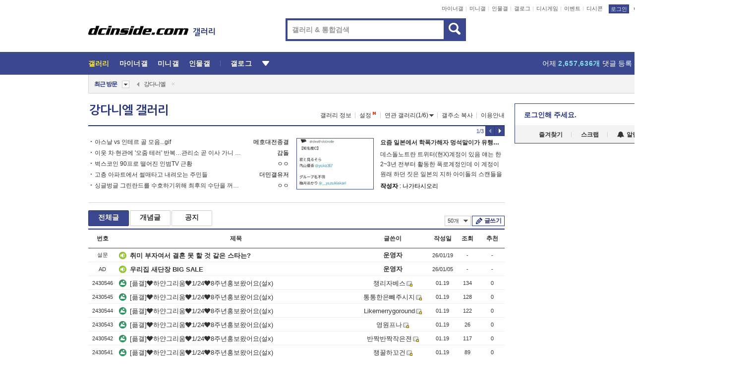

--- FILE ---
content_type: text/html; charset=UTF-8
request_url: https://gall.dcinside.com/board/lists/?id=kdani&page=2
body_size: 41425
content:
<!DOCTYPE html>
<html lang="ko" class="darkmode">
<head> 
	<meta charset="UTF-8">
	<title>강다니엘 갤러리 - 커뮤니티 포털 디시인사이드</title>
	<meta name="viewport" content="width=1450">	<meta http-equiv="X-UA-Compatible" content="IE=edge">
	<meta http-equiv="imagetoolbar" content="no">
	<meta name="content-language" content="kr">
		<meta name="google-site-verification" content="BIrCvkIFsSjOnGLZzGAZC6sKRmwLlkH2NYeLbrLMGCc">
	<link rel="canonical" href="https://gall.dcinside.com/board/lists/?id=kdani"/>  	<link rel="alternate" media="only screen and (max-width: 640px)" href="https://m.dcinside.com/board/kdani">
  	<meta name="robots" content="index,follow">
  	<meta name="title" content="강다니엘 갤러리 - 커뮤니티 포털 디시인사이드">
  	<meta name="description" content="연예 카테고리로 분류된 강다니엘 갤러리입니다. 강다니엘 갤러리에 다양한 이야기를 남겨주세요.">
  	<meta name="keywords" content="연예, 강다니엘, kdani, 프로듀스101시즌2,mmo,워너원,Wanna One, dc, 디시, gall, gallery, 갤러리, 커뮤니티">
  	<meta name="twitter:card" content="summary">
  	<meta name="twitter:url" content="https://gall.dcinside.com/board/lists/?id=kdani">
  	<meta name="twitter:title" content="강다니엘 갤러리 - 커뮤니티 포털 디시인사이드">
  	<meta name="twitter:description" content="연예 카테고리로 분류된 강다니엘 갤러리입니다. 강다니엘 갤러리에 다양한 이야기를 남겨주세요.">
 	<meta name="twitter:image" content="https://zzbang.dcinside.com/kdani_temp.jpg">	
  	<meta property="og:type" content="website">
  	<meta property="og:url" content="https://gall.dcinside.com/board/lists/?id=kdani">
  	<meta property="og:title" content="강다니엘 갤러리 - 커뮤니티 포털 디시인사이드">
  	<meta property="og:description" content="연예 카테고리로 분류된 강다니엘 갤러리입니다. 강다니엘 갤러리에 다양한 이야기를 남겨주세요.">
  	<meta property="og:image" content="https://zzbang.dcinside.com/kdani_temp.jpg">
	
		<meta name="referrer" content="unsafe-url">	
		<link rel="shortcut icon" href="//nstatic.dcinside.com/dc/w/images/logo_icon.ico" />
	<link rel="apple-touch-icon" href="//nstatic.dcinside.com/dc/m/img/dcinside_icon.png">
	<link rel="apple-touch-icon-precomposed" href="//nstatic.dcinside.com/dc/m/img/dcinside_icon.png">
	<link rel="stylesheet" type="text/css" href="https://nstatic.dcinside.com/dc/w/css/reset.css?v=3"/>
	<link rel="stylesheet" type="text/css" href="https://nstatic.dcinside.com/dc/w/css/common.css?v=250922"/>
		<link rel="stylesheet" type="text/css" href="https://nstatic.dcinside.com/dc/w/css/minor.css?v=240923"/>
		<link rel="stylesheet" type="text/css" href="https://nstatic.dcinside.com/dc/w/css/contents.css?v=2501112"/>
  	<link rel="stylesheet" type="text/css" href="https://nstatic.dcinside.com/dc/w/css/popup.css?v=250519"/>
  	<link rel="stylesheet" type="text/css" href="https://nstatic.dcinside.com/dc/w/css/research.css?v=220722" />
  	<link rel="stylesheet" type="text/css" href="https://nstatic.dcinside.com/dc/w/css/og.css?v=221107" />
			<link rel="manifest" href="/manifest.json">
	<script defer type="text/javascript" src="/_js/html5shiv.min.js"></script>
	<script type="text/javascript" src="/_js/ctr_cookie.min.js"></script>
	<!--[if IE 7]>
	<link rel="stylesheet" type="text/css" href="//nstatic.dcinside.com/dc/w/css/ie7.css"/>
	<![endif]-->
		<script type="text/javascript" src="/_js/cross_domain.js"></script>
	<!--[if lt IE 9]>
	<script src="/_js/jquery/jquery-1.7.2.min.js"></script>
	<![endif]-->
	<!--[if gte IE 9]>
	<script src="/_js/jquery/jquery-3.2.1.min.js"></script>
	<![endif]-->
	<!--[if !IE]> -->
	<script src="/_js/jquery/jquery-3.2.1.min.js"></script>
	<!-- <![endif]-->
		<script type="text/javascript" src="https://nstatic.dcinside.com/dc/w/js/jquery.bundle.js"></script>
		<script type="text/javascript" src="/_js/crossDomainStorage.js?1"></script>
	<script type="text/javascript" src="/_js/lately_visit_new.js?v=260112"></script>
	<script type="text/javascript" src="/_js/common.js?v=250515"></script> 
	<script defer type="text/javascript" src="/_js/favorite.js?v=260112"></script>
	<script type="text/javascript" src="/_js/gallery_top.js?v=250925"></script>
	<script type="text/javascript" src="/_js/user_block.js?v=231024"></script>
	<script defer type="text/javascript" src="/_js/globalSearch.js?v=240702"></script>
  <script type="text/javascript" src="/_js/scrap.js?v=250925"></script> 	

	<script type="text/javascript" src="/_js/fcm/app.js?2"></script>
	<script defer type="text/javascript" src="/_js/navigation.js?v=6"></script>
	
	<script type="text/javascript">
		//document.domain = "dcinside.com";
		var k_cnt = 0;
		var _GALLERY_TYPE_ = "G";
		var conn_n = 0;
	</script>
	
	<script src="/_js/list.js?v=240829" type="text/javascript" charset="utf-8"></script>
<script src="/_js/total_singo.js?v=240829" type="text/javascript" charset="utf-8"></script>
<script src="/_js/dccon/dccon.js?v=260121" type="text/javascript" charset="utf-8"></script>
<script src="/_js/search.js?v=251203" type="text/javascript" charset="utf-8"></script>
<script src="/_js/gallery_bottom.js?v=241023" type="text/javascript" charset="utf-8"></script>
<script src="/_js/spoiler.js?v=240201" type="text/javascript" charset="utf-8"></script>
<script src="/_js/autozzal.js?v=251021" type="text/javascript" charset="utf-8"></script>

  	<!-- Taboola -->
    <!-- <script type="text/javascript">
        window._taboola = window._taboola || [];
        _taboola.push({category:'auto'});
        !function (e, f, u, i) {
          if (!document.getElementById(i)){
            e.async = 1;
            e.src = u;
            e.id = i;
            f.parentNode.insertBefore(e, f);
          }
        }(document.createElement('script'),
        document.getElementsByTagName('script')[0],
        '//cdn.taboola.com/libtrc/dcinside/loader.js',
        'tb_loader_script');
        if(window.performance && typeof window.performance.mark == 'function')
        {window.performance.mark('tbl_ic');}
    </script> -->
    
    <script type="text/javascript">
const adBlockDetection = {
   states : {
       'ABP_DETECTION_DISABLED': -2,
       'ABP_NOT_DETECTED' : 0,
       'ABP_DETECTED' : 1
   },

   blockedState: null,

   createBlockDetectionDiv: function(className){
        const div = document.createElement("div");
        div.className = className;
        // some publishers set default font size in their size to be "0" and then we don't get offsetHeight
        div.style.fontSize = '12px';
        // some publishers set default line height of their elements to be "0" and then we don't get offsetHeight
        div.style.lineHeight = '1';
        // now the text container will have offsetHeight if displayed
        div.appendChild(document.createTextNode("."));
        document.documentElement.appendChild(div);
        return div;
    },

    isBlockDetectedOnDiv: function(div){
        if (!div.offsetHeight) {
            //window._taboola.messages.publish('send-debug', {type: 'debug', message:`AdBlockPlus detected on div with class: ${div.className}`});
            return true;
        } else {
            //window._taboola.messages.publish('send-debug', {type: 'debug', message:`No AdBlockPlus detected on div with class: ${div.className}`});
            return false;
        }
    },

    isBlockDetectedOnClassNames: function(classNames){
        let i,
            len = classNames.length,
            div;
        for (i = 0; i < len; i++) {
            if(classNames[i]){
                div = this.createBlockDetectionDiv(classNames[i]);
                try{
                    if (this.isBlockDetectedOnDiv(div)) {
                        return true;
                    }
                } catch (e) {
                    Errors.onSelfError({message:`unable to inspect offsetHeight of div with class: ${div.className}`, filename: 'adBlockDetection.js'});
                } finally {
                    document.documentElement.removeChild(div);
                }
            }
        }
        return false;
    },

     // TODO add the ignoreCachedBlockedState functionality at some point, since it was probably supposed to fill some role
     getBlockedState: function(classNames, ignoreCachedBlockedState){
        //do not repeat check if we already know that ABP is active
        if(this.blockedState === this.states.ABP_DETECTED && !ignoreCachedBlockedState) {
            return this.blockedState;
        }

        if(classNames){
            this.blockedState = this.isBlockDetectedOnClassNames(classNames) ?
                                this.states.ABP_DETECTED :
                                this.states.ABP_NOT_DETECTED;
        } else {
            this.blockedState = this.states.ABP_NOT_DETECTED;
        }

        return this.blockedState;
    }
}
const blockedState = adBlockDetection.getBlockedState(['banner_ad', "sponsored_ad"]);
//console.log(blockedState);

</script>
    
    <!-- Taboola -->
	
        
                
</head>
<body>
  <!--스킵 내비게이션-->
  <div class="skip">
    <a href="#search_wrap"><span>통합검색 바로가기</span></a>
	<a href="#container"><span>본문영역 바로가기</span></a>
    <a href="#bottom_listwrap"><span>페이지 하단 게시물 리스트 바로가기</span></a>
    <a href="#login"><span>페이지 하단 로그인영역 바로가기</span></a>
  </div>
  <!-- //스킵 내비게이션-->
  <div id="top" class="dcwrap width1160 list_wrap">
    <!-- 상단 -->
	<header class="dcheader typea">
  <div class="dchead">
	<!-- 로고영역 -->
	<h1 class="dc_logo">
		<script type="text/javascript">
    		logo_img = "https://nstatic.dcinside.com/dc/w/images/dcin_logo.png";
    		logo_prefix = "";
    	</script>
	  <a href="https://www.dcinside.com/">
		<img src="https://nstatic.dcinside.com/dc/w/images/dcin_logo.png" alt="디시인사이드" class="logo_img">
	  </a>
	  <a href="https://gall.dcinside.com/">
	  	<img src="https://nstatic.dcinside.com/dc/w/images/tit_gallery.png" alt="갤러리" class="logo_img2">
	  </a>
	</h1>
	<!-- //로고영역 -->

	<div id="search_wrap" class="wrap_search">
	  <h2 class="blind">갤러리 검색</h2> 
	   <!-- 갤러리 통합검색 -->
	  <form id="searchform" name="search_process" class="sch_smit" method="get" accept-charset="utf-8" action="" role="search" onSubmit="return globalSearch(this);" >
		<fieldset>
		  <legend class="blind">통합검색</legend>
		  <div  class="top_search clear">
			<div class="inner_search">
			  <input class="in_keyword" type="text" name="search" id="preSWord" title="검색어 입력" value="" placeholder="갤러리 & 통합검색" accesskey="f" type="search" autocomplete="off" onfocus="show_search_keywords(this)">
			</div>
			<button type="submit" class="sp_img bnt_search" id="searchSubmit"><span class="blind">검색</span></button>
		  </div>
		</fieldset>
	  </form>
	  <!-- //갤러리 통합검색 -->
                
             <!-- 검색 자동완성 레이어-->
	  <div class="auto_wordwrap" style="left:0;top:45px;display:none"><!--자동완성 레어이 : display:block -->
	  </div>
	  <!-- //검색 자동완성 레이어 -->

	</div>
    <div class="area_links clear">
      <ul class="fl clear">
	  		  		<li><a href="https://gall.dcinside.com/m">마이너갤</a></li> 	  		<li><a href="https://gall.dcinside.com/n">미니갤</a></li> 	  		<li><a href="https://gall.dcinside.com/p">인물갤</a></li> 		<li><a href="https://gallog.dcinside.com">갤로그</a></li>
		<li><a href="//h5.dcinside.com/game/main">디시게임</a></li>
				<li><a href="https://event.dcinside.com">이벤트</a></li>
		<li><a href="https://mall.dcinside.com/?from=A08">디시콘</a></li>
		 
<script id="scrapdone-nonmem-tmpl" type="text/x-jquery-tmpl">
<div class="pop_wrap type3 " style="${lyr_xy}" id="scrapdone_non_recom">
    <div class="pop_content lyscrap_save">
      <div class="pop_head"><h3>스크랩</h3></div>
      <div class="inner ">
        <div class="cont">
        </div>
        <div class="btn_box">
        </div>
        <div class="bottombox"><button type="button" class="btn_scrapmore nonmemberscrap">스크랩 보기</button></div>
      </div>
    </div>
    <button type="button" class="poply_bgblueclose" onclick="$(this).closest('#scrapdone_non_recom').remove();"><span class="blind">레이어 닫기</span><em class="sp_img icon_bgblueclose"></em></button>
  </div>
</script><li><a class="btn_top_loginout" href="https://sign.dcinside.com/login?s_url=https%3A%2F%2Fgall.dcinside.com%2Fboard%2Flists%2F%3Fid%3Dkdani%26page%3D2&s_key=373">로그인</a></li>		
	  </ul>
	  <div class="fl darkmodebox">
		  <a href="javascript:;" class="darkonoff" onclick="darkmode()"><em class="sp_img icon_tdark"></em>야간모드</a>
		  <div class="pop_tipbox join_tip dark" onclick="$(this).hide();used_darkmode();" style="cursor:pointer;top:25px;left:-35px;display:none">
			<div class="inner">
			  <p class="join_txt">야간 모드를 이용해 보세요</p>
			</div>
		  </div>
	  </div>
	</div>
	  </div>
</header> 
    <!-- GNB -->
    <div class="gnb_bar">
      <nav class="gnb clear">
        <h2 class="blind">GNB</h2>
        <ul class="gnb_list clear">
          <li>
            <a class="hover_gnb link_gnb on" href="https://gall.dcinside.com" url_code="gallery">갤러리</a>
			<span class="gnb_area" style="display:block;width:77px;height:12px;position:absolute;left:0;bottom:0;"></span>
            <!-- 2차메뉴 -->
            <div class="depth2 gall" style="left:0;display:none"><!--2차메뉴 열림 : display:block -->
              <span class="sp_img depth_bg"></span>
              <ul class="depth2_list">
                <li><a href="https://game.dcinside.com">게임</a></li>
                <li><a href="https://enter.dcinside.com">연예/방송</a></li>
                <li><a href="https://sports.dcinside.com">스포츠</a></li>
                <li><a href="https://edu.dcinside.com">교육/금융/IT</a></li>
                <li><a href="https://travel.dcinside.com">여행/음식/생물</a></li>
                <li><a href="https://hobby.dcinside.com">취미/생활</a></li>
              </ul>
            </div>
            <!-- //2차메뉴 -->
          </li>
          <li><a href="//gall.dcinside.com/m" class="link_gnb " url_code="mgallery">마이너갤</a></li>
          <li><a href="//gall.dcinside.com/n" class="link_gnb " url_code="migallery">미니갤</a></li>
          <li><a href="//gall.dcinside.com/p" class="link_gnb " url_code="prgallery">인물갤</a></li>
          <li><a href="https://gallog.dcinside.com" class="link_gnb" url_code="gallog">갤로그</a></li> 
          <!--li><a href="https://dctrend.rankify.best/" class="link_gnb" url_code="dctrend">디시트렌드</a></li-->	
          <li class="gnb_more"> <!--230918 .gnb_more 추가-->
            <button type="button" class="btn_depth"><span class="blind">더보기</span></button> <!--230918 메뉴 열릴때 .open 추가-->
            <!-- 2차메뉴 -->
            <div class="depth2 more" style="left: -7px; opacity: 1; display: none;"><!--2차메뉴 열림 : display:block -->
              <span class="sp_img depth_bg"></span>
              <ul class="depth2_list">
                <li><a href="#" class="link_gnb" url_code="jbox_new" onclick="window.open('https://santapond.com/main?jcd=dc', '_blank'); return false;">도끼쇼핑</a></li>
                <li><a href="https://h5.dcinside.com" class="link_gnb" url_code="dcgame">디시게임</a></li>
                <li><a href="https://event.dcinside.com" class="link_gnb" url_code="event">이벤트</a></li>
                <li><a href="https://mall.dcinside.com/?from=A08" class="link_gnb" url_code="dccon">디시콘</a></li>
              </ul>
            </div>
            <!-- //2차메뉴 -->
          </li>
          <!-- <li><a href="https://dcinside.pickmaker.com?utm_source=mainbanner_live&utm_medium=display&utm_campaign=mainbanner_pc&utm_id=dcinside&marketing-id=dc_mainbanner_pc_live" target="_blank" class="link_gnb deco"><span>픽메이커</span></a></li> -->
        
        
        </ul>

        <!-- 어제 게시글,댓글 등록 -->
        <div class="gall_exposure">
          <div class="posts"><a href="https://gall.dcinside.com/board/lists/?id=dclottery">어제 <em class="num" id="total_content_count">891,001개</em> 게시글 등록</a></div>
          <div class="reply"><a href="https://gall.dcinside.com/board/lists/?id=dclottery">어제 <em class="num" id="total_reple_count">2,657,636개</em> 댓글 등록</a></div>
          <div class="gall">총 갤러리 수 <em class="num" id="total_gallery_count">91,098개</em></div>
          <div class="ltr"><a href="https://gall.dcinside.com/board/lists/?id=dclottery">디시 로터리 응모</a></div>
        </div>
        <!-- /어제 게시글,댓글 등록 -->
      </nav>
    </div>
    <!-- //GNB -->
    
	<!-- 최근방문 갤러리 -->
	<script type="text/javascript" src="/_js/lately_visit_gallery.js?v=240625"></script>
<script type="text/javascript">
var f_u_no = '';
lately_gall_init('kdani', '강다니엘', 'G');
</script>

<script id="lately_galls-tmpl" type="text/x-jquery-tmpl">
	<li class="lately_gall_${id}"><a href="https://${link}" class="lately_log" section="${id}">${name}</a>{{if type == 'MI'}}<em class="icon_mini">미니갤러리</em>{{else type == 'PR'}}<em class="icon_person">인물갤러리</em>{{else type == 'M'}}<em class="icon_minor">ⓜ</em>{{/if}}<button type="button" class="btn_visit_del" data-id="${id}" data-gtype="${type}"><span class="blind">삭제</span><em class="icon_visit_del"></em></button></li>
</script>
<script id="lately_gallsall-tmpl" type="text/x-jquery-tmpl">						
	<li class="lately_gall_${id}{{if type == 'MI'}} mi{{else type == 'PR'}} pr{{else type == 'M'}} m{{/if}}"><a href="https://${link}" class="lately_log" section="${id}">${name}</a>{{if type == 'MI'}}<em class="icon_mini">미니갤러리</em>{{else type == 'PR'}}<em class="icon_person">인물갤러리</em>{{else type == 'M'}}<em class="icon_minor">ⓜ</em>{{else}}{{/if}}<button type="button" class="btn_visit_del" data-id="${id}" data-gtype="${type}"><span class="blind">삭제</span><em class="icon_visit_del"></em></button></li>
</script>
<script id="favorite_galls-tmpl" type="text/x-jquery-tmpl">
	<li><a href="https://gall.dcinside.com/{{if type == 'MI'}}mini/{{else type == 'PR'}}person/{{else type == 'M'}}mgallery/{{/if}}${code_id}">${name}</a>{{if type == 'MI'}}<em class="icon_mini">미니갤러리</em>{{else type == 'PR'}}<em class="icon_person">인물갤러리</em>{{else type == 'M'}}<em class="icon_minor">ⓜ</em>{{/if}}</li>
</script>
<!-- 즐겨찾기 갤러리 리스트-->
<script id="favorite_gallsall-tmpl" type="text/x-jquery-tmpl">	
	<li {{if type == 'MI'}}class="mi" {{else type == 'PR'}}class="pr" {{else type == 'M'}} class="m" {{/if}} style ='display:none;'><a href="http://gall.dcinside.com/{{if type == 'MI'}}mini/{{else type == 'PR'}}person/{{else type == 'M'}}mgallery/{{/if}}${code_id}">${name}</a>{{if type == 'MI'}}<em class="icon_mini">미니갤러리</em>{{else type == 'PR'}}<em class="icon_person">인물갤러리</em>{{else type == 'M'}}<em class="icon_minor">ⓜ</em>{{/if}}</li>
</script>

<div class="visit_bookmark" id ="visit_history">
      <!-- newvisit_history.vst 최근 방문 -->
      <div class="newvisit_history vst"><!-- 최근 방문 클래스 .newvisit_history.vst /  즐겨찾기 클래스 .newvisit_history.bookmark -->
        <h3 class="tit vst_title l_div_style" style="display:none">최근 방문</h3>
        <h3 class="tit bookmark_title f_div_style" style="display:none">즐겨찾기</h3>
        <button type="button" class="btn_open" onclick="openLately()"><span class="blind">레이어 열기</span><em class="sp_img icon_listmore"></em></button>
        <button type="button" class="bnt_visit_prev" style="display:none"><span class="blind">이전</span><em class="sp_img icon_prev"></em></button>
        <div class="newvisit_box">
          <!-- 최근방문 갤러리 리스트-->
          <ul class="newvisit_list vst_listbox l_div_style" style="display:none"></ul>
          
          <ul class="newvisit_list  bkmark_listbox f_div_style" style="display:none"></ul>
           
          <!-- //즐겨찾기 갤러리 리스트-->

        </div>

        <button type="button" class="bnt_visit_next"  style="display:none"><span class="blind">다음</span><em class="sp_img icon_next"></em></button>
        <button type="button" class="bnt_newvisit_more" style="display:none" onclick="openLately()">전체</button>

        <!-- 최근방문 / 즐겨찾기 레이어 -->
        <div class="pop_wrap gray1px" style="left:0;top:37px;display:none" id ="visit_history_lyr">
          <div class="pop_content under_catelist newvisit_layer">
            <div class="tabs">
              <ul class="tabslist clear">
                <li class="tab_l"><button type="button" onclick="tabLately('lately')">최근 방문</button></li>
                <li class="tab_f"><button type="button" onclick="tabLately('favorite')">즐겨찾기</button></li>
              </ul>
            </div>

            <div class="toptab_content">
              <div class ="visit_div l_div_style">
              <!-- 최근 방문 리스트  -->
              <div class="visit_tablist" style="display:block">
                <!-- .under_listbox.vst_list -->
                <ul class="under_listbox vst_list"></ul>
                <div class="tabcon_bottom">
                  <button type="button" class="list_modi">전체 삭제</button>
                </div>

                <!-- .under_listbox.vst_list -->
              </div>
              <!-- //최근 방문 리스트 -->
              
              </div>
              
			<div class ="favorite_div f_div_style">
				<!-- 즐겨찾기 리스트  -->              
              <div class="bkmark_tablist">
                <!-- .under_listbox.bkmark -->
                <ul class="under_listbox bkmark"></ul>
                <!-- //.under_listbox.bkmark -->
                <div class="tabcon_bottom">
                  <div class="bottom_paging_wrap">
                    <div class="bottom_paging_box iconpaging"></div>
                  </div>
                  <button type="button" class="list_modi" onclick="myFavorite('240')">편집</button>
                  <!-- .pop_wrap.type3 즐겨찾기 레이어 -->
                  <div class="pop_wrap type3" style="right:-9px;top:35px;display:none">
                    <div class="pop_content favorite_list">
                      <div class="pop_head"><h3>즐겨찾기 갤러리</h3></div><!-- 220419 텍스트 수정-->
                      <div class="inner">
                        <div class="pop_info">
                          <p>즐겨찾는 갤러리 리스트입니다.</p>
                          <p>갤러리명 클릭 시 해당 갤러리로 이동합니다.</p>
                        </div>
                        <!-- 즐겨찾기 삭제시 button 태그에 클래스 off -->
                        <ul class="list_box" style="">
                          <li>
                            <button type="button" class="btn_sfavorite"><span class="blind">추가</span><em class="sp_img icon_sfavorite"></em></button>
                            <a href="">기타 국내 드라마</a>
                          </li>
                          <li>
                            <button type="button" class="btn_sfavorite off"><span class="blind">추가</span><em class="sp_img icon_sfavorite"></em></button>
                            <a href="">멍멍이</a>
                          </li>
                          
                        </ul>
                      </div>
                      <div class="btn_box">
                        <button type="button" class="btn_cancle">취소</button>
                        <button type="button" class="btn_apply">저장</button>
                      </div>
                    </div>
                    <button type="button" class="poply_bgblueclose"><span class="blind">즐겨찾기 레이어 닫기</span><em class="sp_img icon_bgblueclose"></em></button>
                  </div>
                  <!-- //.pop_wrap.type3 즐겨찾기 레이어 -->
                </div>

              </div>
              <!-- //즐겨찾기 리스트  -->
			</div>
            </div>
          </div>
        </div>
        <!-- // 최근방문 / 즐겨찾기 레이어 -->
        <div id="my_favorite" class="pop_wrap type3" style="right:-1px;top:79px;display:none"></div>
      </div>
      <!-- //newvisit_history.visit 최근 방문 -->
    </div>
  <!-- //220419 visit_bookmark 최근방문 / 즐겨찾기-->
  <!-- //최근방문 갤러리 리스트-->
	 
    
        <div class="wrap_inner ">
    
    <main id="container" class="listwrap clear">
    <!-- left_content -->
	<section  class="left_content">
		
<!-- 갤리명 타이틀바 ~ 이용안내 -->
<header>
  <div class="page_head clear">
	<div class="fl clear">
      
      			
	  <h2><a href="https://gall.dcinside.com/board/lists/?id=kdani">강다니엘 갤러리</a></h2>
	  	  
				
					</div>
		
<div class="fr gall_issuebox">
		<!-- 갤러리 정보 추가 -->
	<div class="bundle">
	<button type="button" class="issue_gallinfo" onclick="gallery_info_layer();">갤러리 정보</button>
	</div>
	<!-- //갤러리 정보 추가 -->
		<!-- 설정 추가 / 툴팁 추가 -->
		<div class="bundle">
		<button type="button" class="issue_setting"  id ="issue_setting" onclick ="setting_layer();">설정</button>
		<span class="new" style="display: none"><em class="blind">NEW</em><em class="sp_img icon_new"></em></span>
		<!-- <div class="pop_tipbox tip_box3" style="display:none">
			<div class="inner">
			<p class="txt">갤러리 기능을 설정해 보세요.</p>
			</div>
		</div> -->
		<div class="pop_tipbox setting_list" id="setting_list" style="display:none;">
			<div class="inner">
				<ul>
					<li><button type="button" onclick="open_user_block('kdani','강다니엘','G')">차단 설정</button></li>
										<li id="autozzal_img_set"><button id="btn_autozzal_img_set" type="button" onclick="open_autozzal_set('kdani','강다니엘','G')">자동 짤방 이미지 설정<span class="new" style="display: none"><em class="blind">NEW</em><em class="sp_img icon_new"></em></span></button></li>
															<li><button type="button" onclick="set_headTail('kdani','강다니엘','G', false)">머리말∙꼬리말 설정</button></li>
						
							
					<li id="ai_easy">
						<span class="checkbox">
						<label for="ai_easy_post">AI 이미지 간편 등록<span class="new" style="display: none"><em class="blind">NEW</em><em class="sp_img icon_new"></em></span></label>
						<input type="checkbox" id="ai_easy_post" checked ><em class="checkmark"></em>
						</span>
					</li>
										<li id="spoiler_kwd_set"><button type="button" onclick="open_spoiler_set()">스포일러 경고 설정<span class="new" style="display: none"><em class="blind">NEW</em><em class="sp_img icon_new"></em></span></button></li>
				</ul>
			</div>
		</div>
	</div>
		<!-- //설정 추가 / 툴팁 추가  -->
				<button type="button" class="relate" onclick="open_relation(8599)">연관 갤러리(1/6)<span class="new" style="display:none;"><em class="blind">NEW</em><em class="sp_img icon_new"></em></span><span class="blind">연관 갤러리 열기</span><em class="sp_img icon_relate_more"></em></button>
			<button type="button" class="adr_copy" onclick="copy_gall_url()">갤주소 복사</button>
			<button type="button" class="gall_useinfo" onclick="open_user_guide()">이용안내</button>
	
	</div>

<div id="autozzal_setting_pop" class="pop_wrap type3" style="left:50%;top:44px;margin-left:-222px;display:none">
	<!-- .pop_content.tab_contly.jjalbang_set -->
    <div id="autozzal_setting" class="pop_content tab_contly jjalbang_set">
    	<div class="pop_head bg clear">
        	<h3 class="fl autozzal_img_main">자동 짤방 이미지</h3>
            <div class="fr">
            	<button type="button" class="btn_bgline blue btn_my_autozzal">내 자짤<span id="autozzal_img_cnt" data-cnt="0" style="display:none">(0)</span></button>
            </div>
        </div>
        <!-- tab_menubox-->
        <div class="tab_menubox">
       		<button type="button" class="btn_tab_menu on" data-tab="all">전체 설정</button>
            <button type="button" id="autozzal_tab_gall" class="btn_tab_menu" data-tab="gall" data-id="" data-gtype="G" data-cid="AA">
            	<p>갤러리별 설정</p>
            	<p class="gallname"></p>
            </button>
        </div>
        <!-- //tab_menubox-->
        <!-- 안내 문구 레이어(최초 1회 노출) -->
        <div id="autozzal_img_notice_box_bg" class="pop_bg" style="display:none"></div>
<!-- .pop_wrap.type2 -->
<div id="autozzal_img_notice_box" class="pop_wrap type2" style="left:50%;top:50%;margin:-116px 0 0 -177px;display:none;">
	<div class="pop_content post_guide">
		<div class="pop_head dashed"><h3>자동 짤방 이미지 개선</h3></div>
		<div class="guide_txtbox">
			<p>자동 짤방 이미지를 서버에 업로드하여 ‘내 자짤’에 보관합니다.</p>
			<p>내 자짤에 등록한 이미지는 갤러리에서 간편하게 자동 짤방으로 설정할 수 있고, 글쓰기 시 새로 업로드하지 않아 모바일에서는 데이터가  절감됩니다.</p>
			<p>고정닉으로 등록 시 <em class="font_blue">고정닉 별로 자동 짤방 설정</em>이 가능하며, <em class="font_blue">공앱/PC/모바일 웹에서도 동일한 자동 짤방 이미지를 사용</em>할 수 있습니다.</p>
		</div>
	</div>
	<button type="button" class="under poply_close" onclick="autozzal_notice('close')"><span class="blind">레이어 닫기</span><em class="sp_img icon_lyclose"></em></button>
</div>        <!-- //안내 문구 레이어(최초 1회 노출) -->
        
        <!-- inner -->
        <div class="inner">
        	<div class="tabcontent all_setting" style="display:none"></div>
        </div>
        <!-- //inner -->
        <button type="button" class="poply_whiteclose autozzal_lyr_cls"><span class="blind">레이어 닫기</span><em class="sp_img icon_whiteclose"></em></button>
    </div>
    <!-- //전체 설정 tabcontent.all_setting-->
    <div id="autozzal_image_upload_form" class="pop_content jjalbang_set jjalup" style="display:none;">
    <!-- .pop_head.clear -->
	<div class="pop_head clear">
    	<h3 class="fl autozzal_img_main">자동 짤방 이미지</h3>
        <div class="fr">
        	<button type="button" class="btn_blue smaller btn_my_autozzal"><span id="my_autozzal_txt">내 자짤</span><span id="my_autozzal_cnt" data-tcnt="0" data-scnt="0" data-mcnt="0">(0/0)</span></button>
        </div>
    </div>
    <!-- //.pop_head.clear -->
    
    <!-- inner -->
    <div class="inner">
        <!-- .pop_info.clear -->
        <div class="pop_info clear">
        	<div class="tip_box2 jjalbangtip" style="display:none">
           		<div class="inner">
                	<p class="txt">자동 짤방으로 사용할 이미지를 선택하여 추가해 주세요.</p>
                    <button class="sp_img btn_tipclose12"><em class="blind">닫기</em></button>
                </div>
            </div>
            <!-- box -->
        	<div class="box">
                <!-- addimg -->
              	<div class="addimg" style="display:">
                	<input type="hidden" name="azu_user_code" id="azu_user_code" value="">
                	<input type="file" name="upload" title="이미지 올리기" class="file_add" id="autozzal_image_file" accept=".jpg, .jpeg, .png, .gif, .bmp, .webp" multiple>
                	<button type="button" class="btn_add">이미지 올리기</button>
                	<span class="sp_img icon_qmark_aaa" style="cursor:pointer" onclick="$('#img_up_info_pop').toggle()"></span>
                    <!-- .pop_wrap.type2 -->
                	<div id="img_up_info_pop" class="pop_wrap type2" style="margin-top:5px;display:none;">
                  		<div class="pop_content post_guide">
                    		<div class="pop_head dashed"><h3>이미지 올리기 이용안내</h3></div>
                    		<div class="guide_txtbox">
                      			<p>이미지 파일은 각각 최대 20MB 업로드 가능합니다.</p>
                      			<p>이미지 파일명이 한글, 숫자, 영문이 아닌 다른 언어일 경우 파일이 업로드되지 않거나 깨질 수 있습니다.</p>
                      			<p class="font_red">저작권 등 다른 사람의 권리를 침해하거나 명예를 훼손하는 이미지 파일은 운영 원칙 및 관계 법률에 의해 제재를 받을 수 있습니다.</p>
                    		</div>
                  		</div>
                  		<button type="button" class="under poply_close" onclick="$('#img_up_info_pop').hide()"><span class="blind">레이어 닫기</span><em class="sp_img icon_lyclose"></em></button>
                	</div>
                    <!-- //.pop_wrap.type2 -->
              	</div>
                <!-- //addimg -->
                
                <div class="checkbox delete_img_check" style="display:none">
                    <input type="checkbox" id="img_delete_chk">
                    <em class="checkmark"></em>
                    <label for="img_delete_chk">전체 선택</label>
                </div>
               
            </div>
            <!-- //box -->
            <div class="box">
            	<button id="btn_imgup_save" class="btn_whiteblack small btn_myzzal_saveordel" style="display:none">등록</button>
                <button id="btn_imgup_sel_delete" class="btn_whiteblack small btn_myzzal_saveordel" style="display:none">삭제</button>
                <button id="btn_imgup_delete" class="btn_whiteblack small btn_myzzal_saveordel" style="display:none">삭제</button>
                
            </div>
        </div>
        <!-- //.pop_info.clear --->
        <!-- scrollarea -->
        <div class="scrollarea">
            <!-- empty_box -->
            <div class="empty_box" style="display:">
            	<div class="emptytxt img_add">
                	<p>이미지가 없습니다.</p>
                	<p class="stxt font_grey">자동 짤방으로 사용할 이미지를 등록해 주세요.</p>
              	</div>
                
                <div class="emptytxt left my_zzal" style="display:none">
                <strong>내 자짤이란?</strong>
                <p class="stxt font_grey">갤러리에서 사용할 자동 짤방 이미지를 등록할 수 있습니다. 고정닉으로 등록한 이미지는 PC/모바일 웹에서도 사용 가능합니다.</p>
                </div>
                
            </div>
            <!-- // empty_box -->
            <div id="up_img_lists" class="jjalbang_list">
            	<!-- 선택 이미지 li에 클래스 sel 추가-->
            	<ul class="clear up_img_lists_ul"></ul>
            </div>
          </div>
          <!-- //scrollarea -->
          <!-- 이미지 업로드 진행바 -->
          <div id="uploadProgressWrap" class="pop_wrap type1" style="top:50%;left:50%;margin-left:-200px;margin-top:-65px;display:none">
              <div class="loding_box">
                  <strong class="state_txt">이미지 업로드 중</strong>
                  <div class="inner clear">
                      <div class="loding_progress">
                          <div class="loding_bar" style="width:0%"></div>
                      </div>
                      <span class="loding_caunt fr">0%</span>
                  </div>
              </div>
          </div>
          <!-- //이미지 업로드 진행바 -->
      </div>
      <!-- inner -->
      <button type="button" class="poply_bgblueclose autozzal_lyr_cls"><span class="blind">레이어 닫기</span><em class="sp_img icon_bgblueclose"></em></button>
  </div>
  <!-- 팝업 레이어 -->
  <div id="imgModal" style="display: none; position: fixed; top: 0; left: 0; width: 100%; height: 100%; background: rgba(0,0,0,0.7); justify-content: center;align-items: center;z-index: 9999;">
      <div style="position: relative;">
          <img id="modalImage" src="" style="max-width: 90vw; max-height: 90vh; border: 5px solid white;">
          <button id="closeModal" style="position: absolute;top: 10px;right: 10px;font-size: 20px;background: #fff;border: none;padding: 5px 10px;cursor: pointer;">X</button>
      </div>
  </div></div>
<div id="autozzal_all_lists_pop" class="pop_wrap type3" style="left:50%;top:44px;margin-left:-222px;display:none">
    <!-- .pop_content.jjalbang_set.jjalup -->
    <div class="pop_content jjalbang_set jjalall">
        <!-- pop_head -->
        <div class="pop_head ">
          <h3 class="autozzal_img_main">자동 짤방 이미지</h3>
        </div>
        <!-- //pop_head -->
        <!-- inner -->
        <div class="inner">
        	<div class="myjjal">
            	<div class="jjal"></div>
            	<div class="gallname" id="all_lists_zzal_cnt">내 자짤</div>
          	</div>
          	<div class="pop_info">
            	<div><span>갤러리별 설정이 전체 설정보다 우선 적용됩니다.</span></div>
          	</div>
          	<!-- scrollarea -->
          	<div class="scrollarea">
          	    <!-- jjalbang_list -->
                <div class="jjalbang_list">
                    <ul class="clear" id="all_lists_ul"></ul>
            	</div>
                <!-- //jjalbang_list -->
            </div>
            <!-- //scrollarea -->
        </div>
        <!-- inner -->
    </div>
    <!-- //.pop_content.jjalbang_set.jjalup -->
    <button type="button" class="poply_bgblueclose autozzal_lyr_cls"><span class="blind">레이어 닫기</span><em class="sp_img icon_bgblueclose"></em></button>
</div>
 <script id="autozzal-tabcontent-tmpl" type="text/x-jquery-tmpl">
<div class="tabbox view">
	<div class="pop_info">
		<div class="set">
			{{if tabType == 'all'}}
			<span>갤러리별 설정이 전체 설정보다 우선 적용됩니다.</span>
			<button type="button" id="btn_all_show" class="btn_white small another_go">모두 보기</button>		
			{{else}}
			<strong>자동 짤방 사용</strong>
			<div class="setting_onoff">
			  <button type="button" id="btn_autozzal_use" class="sp_img {{if isUse}}on{{/if}}"><span class="blind">{{if isUse}}on{{else}}off{{/if}}</span></button>
			</div>
			{{/if}}
		</div>
		<div class="set">
			<div class="checkbox circle">
				<input type="checkbox" id="random_show" {{if isRandom }}checked{{/if}}>
				<em class="checkmark"></em>
				<label for="random_show" class="font_lightblue"><b>랜덤 노출</b></label>
			</div>
			
			
			<span id="random_info_txt" class="stxt font_grey" style="display:{{if !isRandom }};{{else}}none;{{/if}}">대표 이미지만 첨부됩니다.(클릭 시 대표 이미지 변경)</span>
			
		</div>
	</div>
	<div class="scrollarea" style="display:">
		<div class="jjalbang_list">
			
			<ul id="set_zzal_lists_ul" class="{{if !isRandom }}brightness{{/if}}"><!-- 랜덤 노출 off시 클래스 brightness 추가 -->
				<!-- 대표짤 li에  클래스 selbrd 추가-->
                {{if images && images.length}}
				{{each images}}
					
					<li data-id="${no}">
					<div class="jjal {{if !isRandom && isMain}}selbrd{{/if}} {{if isRandom}}random{{/if}}">
						<img src="${src}" alt="">			
						<div class="topbox">
							{{if !isRandom && isMain}}<p>대표</p>{{/if}}
							<button type="button" class="btn_imgup_del" data-type="main_img"><span class="blind">삭제</span><em class="sp_img icon_imgup_del"></em></button>
						</div>
					</div>
					</li>
				{{/each}}
				{{else}}
                    <li><div class="jjal nojjal"></div></li>
                {{/if}}
				
			 </ul>
		</div>
		<div class="btn_box" style="display:">
			<button type="button" id="btn_image_add" class="btn_blue small">이미지 추가</button>
		</div>
	</div>
	<!-- //scrollarea  -->
</div>
<!-- //tabbox.view -->
</script>
<script id="tabcontent-all-lists-tmpl" type="text/x-jquery-tmpl">
<li class="all">
    <div class="jjal selbrd"></div>
    <div class="gallname">전체</div>
</li>
</script><div class="pop_wrap type3" id = "headTail_lay"style="left:50%;top:44px;margin-left:-222px;display:none">
	<!-- pop_content.txtmark_setting_wrap -->
	<div class="pop_content txtmark_setting_wrap">
		<div class="pop_head bg"><h3>머리말∙꼬리말</h3></div>
		<div class="pop_info" id ="pop_info" style="display:none;">
		<p>갤러리별 설정이 전체 설정보다 우선 적용됩니다.</p>
			<div class="another_go" style="display:none;">
				<a href="#">모두 보기</a>
			</div>
		</div>
		<!-- tab_menubox-->
		<div class="tab_menubox">
			<button type="button" onclick="headTail_tab('all')" id ="headTail_tab_all">전체 설정</button>
			<button type="button" onclick="headTail_tab('gall')" id ="headTail_tab_gall">
			<p>갤러리별 설정</p>
			<p class="gallname" data-gallid = "kdani" data-galltype="G">강다니엘</p>
			</button>
		</div>
		<!-- //tab_menubox-->
		<!-- inner -->
		<div class="inner">
			<!-- 전체 설정 tabcontent.all_setting-->
			<div class="tabcontent all_setting" id ="all_setting">
				<!--tabbox.view 본문 머리말 꼬리말-->
				<div class="tabbox view">
					<div class="pop_info">
					<p>본문 머리말∙꼬리말 사용</p>
						<div class="setting_onoff" >
							<button type="button" class="sp_img on"><span class="blind">on</span></button>
						</div>
					</div>
					<!-- setting_off 본문 머리말, 본문 꼬리말 설정 -->
					<div id="setting_off"><!-- 본문 머리말 꼬리말  off시 클래스 setting_off -->
						<!-- set_cont 본문 머리말-->
						<div class="set_cont" id ="head_cont">
							<div class="inr">
								<div class="cont_tit">본문 머리말</div>
								<button type="button" class="sel_color" style="background:#999999"  onclick="picker_load('all','head',this)"><span class="blind">선택한 머리말 색상</span></button>
							</div>
							<div class="textarea_box">
								<textarea title="본문 머리말 입력" class="intxt" maxlength="300" id ="all_head" onkeyup="javascript:length_count('all_head','300');"></textarea>
							</div>
						</div>
						<!-- //set_cont 본문 머리말-->
						<!-- set_cont 본문 꼬리말-->
						<div class="set_cont" id ="tail_cont">
						<div class="inr">
						<div class="cont_tit">본문 꼬리말</div>
						<button type="button" class="sel_color" style="background:#999999"  onclick="picker_load('all','tail',this)"><span class="blind">선택한 머리말 색상</span></button>
						</div>
						<div class="textarea_box">
						<textarea title="본문 꼬리말 입력" class="intxt" maxlength="300" id ="all_tail" onkeyup="javascript:length_count('all_tail','300');"></textarea>
						</div>
						</div>
						<!-- //set_cont 본문 꼬리말-->
					</div>
					<!-- //setting_off 본문 머리말, 본문 꼬리말 설정 -->
				</div>
				<!--//tabbox.view 본문 머리말 꼬리말-->
				<!--tabbox.reply 댓글 꼬리말-->
				<div class="tabbox reply">
					<div class="pop_info">
						<p>댓글 꼬리말 사용</p>
						<div class="setting_onoff">
							<button type="button" class="sp_img on"><span class="blind">on</span></button>
						</div>
					</div>
					<!-- setting_off 댓글 꼬리말 -->
					<div id="setting_off"><!-- 댓글 꼬리말  off시 클래스 setting_off -->
						<!-- set_cont 댓글 꼬리말-->
						<div class="set_cont">
							<div class="inr">
								<div class="cont_tit">댓글 꼬리말</div>
							</div>
							<div class="textarea_box">
								<textarea title="댓글 꼬리말 입력" class="intxt" maxlength="100" id ="all_comment" onkeyup="javascript:length_count('all_comment','100');"></textarea>
							</div>
						</div>
						<!-- //set_cont 댓글 꼬리말-->
					</div>
					<!-- //setting_off 댓글 꼬리말 -->
				</div>
				<!--//tabbox.reply 댓글 꼬리말-->
			</div>
			<!-- //전체 설정 tabcontent.all_setting-->
			<!-- 갤러리별 설정-->
			<!-- 갤러리별 설정 tabcontent gall_setting-->
			<div class="tabcontent gall_setting" id ="gall_setting">
				<!--tabbox.view 본문 머리말 꼬리말-->
								<div class="tabbox view" style = "display:block">
					<div class="pop_info">
					<p>본문 머리말∙꼬리말 사용</p>
						<div class="setting_onoff">
							<button type="button" class="sp_img"><span class="blind">off</span></button>
						</div>
					</div>			
					<!-- 본문 머리말, 본문 꼬리말 설정 -->
					<div id="setting_off" class ="setting_off"><!-- 본문 머리말 꼬리말  off시 클래스 setting_off -->				
						<!-- set_cont 본문 머리말-->
						<div class="set_cont" id ="head_cont">
							<div class="inr">
								<div class="cont_tit">본문 머리말</div>
								<button type="button" class="sel_color" style="background:#999999"  onclick="picker_load('gall','head',this)" disabled><span class="blind">선택한 머리말 색상</span></button>
							</div>
							<div class="textarea_box">
								<textarea title="본문 머리말 입력" class="intxt" maxlength="300" id ="gall_head" onkeyup="javascript:length_count('gall_head','300');" disabled></textarea>
							</div>
						</div>
						<!-- //set_cont 본문 머리말-->
						<!-- set_cont 본문 꼬리말-->
						<div class="set_cont" id ="tail_cont">
							<div class="inr">
								<div class="cont_tit">본문 꼬리말</div>
								<button type="button" class="sel_color" style="background:#999999"  onclick="picker_load('gall','tail',this)" disabled><span class="blind">선택한 머리말 색상</span></button>
							</div>
							<div class="textarea_box">
								<textarea title="본문 꼬리말 입력" class="intxt" maxlength="300" id ="gall_tail" onkeyup="javascript:length_count('gall_tail','300');" disabled></textarea>
							</div>
						</div>
						<!-- //set_cont 본문 꼬리말-->
					</div>
					<!-- //본문 머리말, 본문 꼬리말 설정 -->
				</div>
				<!--//tabbox.view 본문 머리말 꼬리말-->			
				<!--tabbox.reply댓글 꼬리말-->
				<div class="tabbox reply">
					<div class="pop_info">
					<p>댓글 꼬리말 사용</p>
						<div class="setting_onoff">
						 <button type="button" class="sp_img "><span class="blind">off</span></button>			
						</div>
					</div>
					
					<!-- 댓글 꼬리말 -->
					<div id ="setting_off" class="setting_off" ><!-- 댓글 꼬리말  off시 클래스 setting_off -->
						<!-- set_cont 댓글 꼬리말-->
						<div class="set_cont">
							<div class="inr">
								<div class="cont_tit">댓글 꼬리말</div>
							</div>
							<div class="textarea_box">
								<textarea title="댓글 꼬리말 입력" class="intxt" maxlength="100" id ="gall_comment" onkeyup="javascript:length_count('gall_comment','100');" disabled></textarea>
							</div>
						</div>
						<!-- //set_cont 댓글 꼬리말-->
					</div>
					<!-- //댓글 꼬리말 -->
				</div>
				<!--//tabbox.reply 댓글 꼬리말-->			
				<!-- setdel -->
				<div class="setdel" style="display:none;">
					<button type="button" data-gallid = "">설정 삭제</button>
				</div>
				<!-- //setdel -->
			</div>
			<!-- //갤러리별 설정 tabcontent gall_setting-->
			<!-- //갤러리별 설정-->
			<div class="btn_box">
				<button type="button" class="btn_cancle" onclick="headTail_init();">닫기</button>
				<button type="button" class="btn_apply" id = "headTailSave">저장</button>
			</div>
		</div>
		<!-- //inner -->
		<button type="button" class="poply_whiteclose" onclick ="headTail_init();"><span class="blind">레이어 닫기</span><em class="sp_img icon_whiteclose"></em></button>
	</div>
	<!-- //pop_content.txtmark_setting_wrap -->
	<!-- 갤러리별 설정 - 전체 -->
	<div class="pop_wrap type3 " id ="another_go" style="left:50%;top:50%;margin-left:-210px;margin-top:-293px;display:none;">
		<!-- pop_content.txtmark_gallset -->
		<div class="pop_content txtmark_gallset">
			<div class="pop_head"><h3>머리말∙꼬리말</h3></div>
		
			<div class="pop_info">
			<p>갤러리별 설정이 전체 설정보다 우선 적용됩니다.</p>
			</div>
			<!-- inner -->
			<div class="inner">
				<ul class="list"></ul>			
			</div>
			<!-- //inner -->		
		</div>
		<!-- //pop_content.txtmark_gallset -->
		<button type="button" class="poply_bgblueclose" onclick="$('#another_go').hide();"><span class="blind">레이어 닫기</span><em class="sp_img icon_bgblueclose"></em></button>
	</div>
	<!-- //갤러리별 설정 - 전체 -->
	<!-- 색상 설정 -->
	<div class="pop_wrap type3" id="picker_lay" style="left:50%;top:50%;margin-left:-189px;margin-top:-293px;display:none;">
		<!-- pop_content.txtmark_colorset -->
		<div class="pop_content txtmark_colorset">
			<div class="pop_head"><h3>색상 설정</h3></div>
			
			<!-- inner -->
			<div class="inner">
				<div class="sel_color box" ></div>
				<div id="picker" style="text-align: center"></div>
			</div>
			<!-- //inner -->
			<div class="btn_box">
				<button type="button" class="btn_cancle" onclick ="picker_hide();">취소</button>
				<button type="button" class="btn_apply" id = "color_apply">확인</button>
			</div>
		</div>
		<!-- //pop_content.txtmark_colorset -->
		<button type="button" class="poply_bgblueclose" onclick ="picker_hide();"><span class="blind">레이어 닫기</span><em class="sp_img icon_bgblueclose"></em></button>
	</div>
	<!-- //색상 설정 -->
</div>
<!-- 갤러리 정보 레이어 -->
<div class="pop_wrap type3 " id="gallery_info" style="left:50%;top:44px;margin-left: -210px;display:none;">
	<!-- pop_content.txtmark_colorset -->
	<div class="pop_content gall_info">
		<div class="pop_head"><h3>갤러리 정보</h3></div>
		<!-- inner -->
		<div class="inner">
			<!-- imgbox -->
			<div class="imgbox">
				<span class="cover" id = "imgId" style="background-image:url(https://zzbang.dcinside.com/kdani_temp.jpg)"><em class="blind">소개 이미지</em></span>
				<img src="https://zzbang.dcinside.com/kdani_temp.jpg" style="display: none;" onerror="getGateImage('https://wstatic.dcinside.com/manage/sum/kdani.gif');">
			</div>
			<!-- //imgbox -->
			<!-- gallinfo_box -->
			<div class="gallinfo_box">
				<!-- gall_ranking -->
				<div class="gall_ranking">
									<div class="granking_img hot"><span class="blind">흥한갤</span></div>
					<div class="granking_num">
											<span class="gnumimg n2"><em class="blind">2</em></span>
											<span class="gnumimg n3"><em class="blind">3</em></span>
											<span class="gnumimg n2"><em class="blind">2</em></span>
						
					<span class="img_wi"><em class="blind">위</em></span>
					</div>
									<!-- btnbox -->
					<div class="btnbox">
					<button type="button" class="btn_white_round btn_hotgall_allview" onclick="toggle_hot_rank_pop()">전체 순위</button>
						<!-- 흥한갤 전체 순위-->
						<div class="pop_wrap type2" id="hot_rank_pop" style="left:-564px;top:35px;display:none">
							<div class="pop_content pop_hot_gall">
								<div class="pop_head dashed">
								<strong>흥한갤 전체 순위</strong>
								<span class="inner_txt">전체 갤러리 순위 중 300위 이내는 흥한갤이 됩니다. (20위 이내는 대흥갤)</span>
								</div>
								<ul class="pop_hotmgall_listbox" id="heung_list_ul" style="display:" data-heunggall-page="1"></ul>
								<ul class="pop_hotmgall_listbox" id="heung_list_ul_2" style="display:none" data-heunggall-page="2"></ul>
								<ul class="pop_hotmgall_listbox" id="heung_list_ul_3" style="display:none" data-heunggall-page="3"></ul>
								<!-- btn_box -->
								<div class="btn_box" data-lyr="hot_rank_pop">
									<button type="button" class="heung_gall_prev btn_prev on"><span class="blind">이전</span><em class="sp_img icon_prev"></em></button>
									<div class="page_num">
										<strong class="now_num" data-heung-gall-page="1" data-heung-gall-totalpage="3">1</strong>
										<span>/<span class="total_num">3</span>
										</span>
									</div>
									<button type="button" class="heung_gall_next btn_next on"><span class="blind">다음</span><em class="sp_img icon_next"></em></button>
								</div>
								<!-- //btn_box -->
							</div>
							<button type="button" class="under poply_close"  onclick="toggle_hot_rank_pop()"><span class="blind">갤러리 전체보기 레이어 닫기</span><em class="sp_img icon_lyclose"></em></button>
						</div>
						<div id="hot_rank_thumb" style="border-width:0px; border-style:none; width:0px; height:14px; position:absolute; left:0px; top:0px; z-index:4001;"></div>
						<!-- //흥한갤 전체 순위-->
					</div>
					<!-- //btnbox -->
				</div>
				<!-- //gall_ranking -->
				<!-- gallinfo -->
				<div class="gallinfo">
					<div class="info day">
						<strong class="tit">개설일</strong>
						<span class="txt">2017-05-17</span>
					</div>
					<div class="info cate">
						<strong class="tit">카테고리</strong>
						<span class="txt">연예</span>
					</div>
				</div>
				<!--// gallinfo -->
			</div>
			<!-- //gallinfo_box -->
		</div>
		<!-- //inner -->
	</div>
	<!-- //pop_content.txtmark_colorset -->
	<button type="button" class="poply_bgblueclose" onclick ="toggle_layer($('#gallery_info'));"><span class="blind">레이어 닫기</span><em class="sp_img icon_bgblueclose"></em></button>
</div>
<!-- //갤러리 정보 레이어 -->
<div id="spoiler_set_lyr" class="pop_wrap type3" style="left: 50%; top: 44px; margin-left: -130px;display:none;"> 
	<div class="pop_content spoiler_setting_wrap">
		<div class="pop_head bg"><h3>스포일러 경고 설정</h3></div>
		<div class="pop_info"><p>전체 갤러리에 적용됩니다.</p></div>
		<div class="inner">
			<div class="set_cont spoiler_subject">
				<h4 class="tit">제목에서 경고</h4>
		  		<p class="txt">스포일러 글의 제목에 색상으로 표시합니다.</p>
		  		<div class="setting_onoff">
					<button type="button" class="sp_img on" onclick="toggle_onoff($('#spoiler_set_lyr .spoiler_subject'))"><span class="blind">on</span></button>
		  		</div>
			</div>
			<div class="set_cont spoiler_memo">
		  		<h4 class="tit">본문에서 경고</h4>
		  		<p class="txt">스포일러 글을 조회할 때 경고 문구를 노출합니다.</p>
		  		<div class="setting_onoff">
					<button type="button" class="sp_img on" onclick="toggle_onoff($('#spoiler_set_lyr .spoiler_memo'))"><span class="blind">on</span></button>
		  		</div>
			</div>
	  	</div>
	  	<div class="btn_box">
			<button type="button" class="btn_cancle" onclick="close_spoiler_set()">닫기</button>
			<button type="button" class="btn_apply" onclick="save_spoiler_set()">저장</button>
	  	</div>
	</div>
	<button type="button" class="poply_whiteclose" onclick="close_spoiler_set()"><span class="blind">차단설정 레이어 닫기</span><em class="sp_img icon_whiteclose"></em></button>
</div>
			  </div>
  </header>
  
<article>
  <h2 class="blind"> 갤러리 이슈박스, 최근방문 갤러리</h2>
  <div class="issue_wrap">
  	  
	<div class="issuebox gallery_box">
	  	  <!-- 연관갤러리 -->
	  <div id="relation_popup" class="pop_wrap type3" style="left:0;top:-2px;display:none">
	  	<div class="pop_content relation_wrap">
	  	  <div class="pop_head"><h3>연관 갤러리</h3></div>
	  	  <!-- 현갤러리 -> 타 갤러리 -->
	  	  <div class="following inner">
	  	  <div class="pop_info">
	  	    <b>강다니엘 갤러리 <em class="sp_img icon_right_arrow"></em>  타 갤러리(<span class="count">0</span>)</b>
	  	    <p>이 갤러리가 연관 갤러리로 추가한 갤러리</p>
	  	  </div>
	  	  	  	  <ul class="list_box clear" ></ul>	  	  
	  	  <div class="btn_box">
	  	  <button type="button" class="btn_prev"><span class="blind">이전</span><em class="sp_img icon_prev"></em></button>
	  	  <div class="page_num">
	  	    <strong class="now_num">0</strong>/<span class="total_num">0</span>
	  	  </div>
	  	  <button type="button" class="btn_next"><span class="blind">다음</span><em class="sp_img icon_next"></em></button>
	  	  </div>
	  	  </div>
	  	  <!-- //현갤러리 -> 타 갤러리 -->
	  	
	  	  <div class="follower inner">
	  	  <div class="pop_info">
	  	    <b>타 갤러리 <em class="sp_img icon_right_arrow"></em> 강다니엘 갤러리(<span class="count">0</span>)</b>
	  	    <p>이 갤러리를 연관 갤러리로 추가한 갤러리</p>
	  	  </div>
	  	  
	  	  <ul class="list_box clear" ></ul>	  	  
	  	  <div class="btn_box">
	  	    <button type="button" class="btn_prev"><span class="blind">이전</span><em class="sp_img icon_prev"></em></button>
	  	    <div class="page_num">
	  	  	<strong class="now_num">0</strong>/<span class="total_num">0</span>
	  	    </div>
	  	    <button type="button" class="btn_next"><span class="blind">다음</span><em class="sp_img icon_next"></em></button>
	  	  </div>
	  	  </div>
	  	  <!-- //타 갤러리 -> 현갤러리 -->
	  	</div>
	  	<button type="button" class="poply_bgblueclose" onclick="open_relation();"><span class="blind">연관 갤러리 레이어 닫기</span><em class="sp_img icon_bgblueclose"></em></button>
	  </div>
	  <script id="relation-tmpl" type="text/x-jquery-tmpl">
	  <li>
		<a class="{{if typeof(is_new) != 'undefined' && is_new == 'A_NEW'}}newtxt{{/if}}{{if state == 'N'}} restriction{{/if}}" href="{{if gall_type == 'MI'}}/mini{{/if}}/board/lists?id=${name}">
		  ${ko_name}{{if gall_type == 'M'}}{{/if}}{{if gall_type == 'MI'}}<em class="icon_mini">ⓝ</em>{{/if}}{{if state == 'N'}}<span><em class="blind">접근제한</em><em class="sp_img icon_restriction"></em></span>{{/if}}
		</a>
	  </li>
	  </script>
	  <!-- //연관갤러리 -->
	  	  
	  <!-- 상단 이슈 박스 -->
	  <!-- list and view recom -->
<div id="gall_top_recom" class="concept_wrap">
	<h3 class="blind">개념글 리스트</h3>
	<div class="pageing_box">
	  <div class="page_num">
		<strong class="now_num">1</strong>/<span class="total_num">3</span>
	  </div>
	  <button type="button" class="btn_blueprev" data-page="-1"><span class="blind">이전</span><em class="sp_img icon_blueprev"></em></button>
	  <button type="button" class="btn_bluenext on" data-page="1"><span class="blind">다음</span><em class="sp_img icon_bluenext"></em></button>
	</div>

	<ul class="concept_txtlist">
	
	  	  <li style="display:;">
		<a href="https://gall.dcinside.com/board/view/?id=dcbest&no=398596">아스날 vs 인테르 골 모음...gif</a>
		<span class="writer">메호대전종결</span>
	  </li>
	  	  <li style="display:;">
		<a href="https://gall.dcinside.com/board/view/?id=dcbest&no=398684">이웃 차·현관에 '오줌 테러' 반복…관리소 곧 이사 가니 참아라</a>
		<span class="writer">감돌</span>
	  </li>
	  	  <li style="display:;">
		<a href="https://gall.dcinside.com/board/view/?id=dcbest&no=398665">벅스코인 90프로 떨어진 인범TV 근황</a>
		<span class="writer">ㅇㅇ</span>
	  </li>
	  	  <li style="display:;">
		<a href="https://gall.dcinside.com/board/view/?id=dcbest&no=398605">고층 아파트에서 썰매타고 내려오는 주민들</a>
		<span class="writer">더민갤유저</span>
	  </li>
	  	  <li style="display:;">
		<a href="https://gall.dcinside.com/board/view/?id=dcbest&no=398642">싱글벙글 그린란드를 수호하기위해 최후의 수단을 꺼낸 유럽근황</a>
		<span class="writer">ㅇㅇ</span>
	  </li>
	  	  <li style="display:none;">
		<a href="https://gall.dcinside.com/board/view/?id=dcbest&no=398597">여당 원내대변인 "단식인듯 단식 아닌 웰빙 단식"</a>
		<span class="writer">기미상궁.</span>
	  </li>
	  	  <li style="display:none;">
		<a href="https://gall.dcinside.com/board/view/?id=dcbest&no=398722">시부야 프로비아100F 12pics</a>
		<span class="writer">ChronoGenesis</span>
	  </li>
	  	  <li style="display:none;">
		<a href="https://gall.dcinside.com/board/view/?id=dcbest&no=398714">[단독] 정보사, 李정부서도 ‘北무인기’ 대학원생에 돈 댔다</a>
		<span class="writer">고맙슘봐</span>
	  </li>
	  	  <li style="display:none;">
		<a href="https://gall.dcinside.com/board/view/?id=dcbest&no=398630">임성근 4차례 음주운전</a>
		<span class="writer">ㅇㅇ</span>
	  </li>
	  	  <li style="display:none;">
		<a href="https://gall.dcinside.com/board/view/?id=dcbest&no=398682">日정치권, 재원대책 없이 '소비감세' 경쟁…재정악화 우려 확산</a>
		<span class="writer">ㅇㅇ</span>
	  </li>
	  	  <li style="display:none;">
		<a href="https://gall.dcinside.com/board/view/?id=dcbest&no=398627">연예계 마약 게이트 터지나…황하나, 마약 한 남녀 연예인 이름 진술</a>
		<span class="writer">감돌</span>
	  </li>
	  	  <li style="display:none;">
		<a href="https://gall.dcinside.com/board/view/?id=dcbest&no=398620">서울대에 천억 기부한 신사고 회장의 ‘위선의 가면’</a>
		<span class="writer">ㅇㅇ</span>
	  </li>
	  	  <li style="display:none;">
		<a href="https://gall.dcinside.com/board/view/?id=dcbest&no=398696">1월 21일 시황</a>
		<span class="writer">우졍잉</span>
	  </li>
	  	  <li style="display:none;">
		<a href="https://gall.dcinside.com/board/view/?id=dcbest&no=398650">논란 이후 처음으로 밝히는 강형욱의 속마음.jpg</a>
		<span class="writer">ㅇㅇ</span>
	  </li>
	  	  <li style="display:none;">
		<a href="https://gall.dcinside.com/board/view/?id=dcbest&no=398599">무인기 날렸다&quot; 30대, 과거 '조선총독부 건물' 찬사</a>
		<span class="writer">홍장원장</span>
	  </li>
	  	</ul>
	
		<div class="concept_img" style="display:;">
	  <a href="https://gall.dcinside.com/board/view/?id=dcbest&no=398720" class="concept_imgbox">
		<img src="https://dccdn11.dcinside.co.kr/viewimage.php?id=29bed223f6c6&no=24b0d769e1d32ca73fe88ffa11d028317142c1c464666f11c927f2699c77f3bae098405a21c2fc392a91387f36d683e605a8aeab9f6598b95e68886487a6f157cb44007f9052d0430a920f743ec16d5a1fc5a816c6cb49d06aa2327212d58722899b" alt="이미지" >
	  </a>
	  <div class="concept_txtbox">
		<strong><a href="https://gall.dcinside.com/board/view/?id=dcbest&no=398720">요즘 일본에서 학폭가해자 멍석말이가 유행이 된 이유</a></strong>
		<a href="https://gall.dcinside.com/board/view/?id=dcbest&no=398720"> 데스돌노트란 트위터(현X)계정이 있음 얘는 한 2~3년 전부터 활동한 폭로계정인데 이 계정이 원래 하던 짓은 일본의 지하 아이돌의 스캔들을 제보받아서 폭로하는 한국으로 치면 딱 '사이버 렉카', 그것도 '지하 아이돌 스캔들 사이버 렉카'였음. 우리나라로 치면 딱 이 수준인 계정답게 처음에는 이 제보가 잘 맞고 꽤나 자극적이어서 아이돌계에서 유명세를 탔음. 제보를 받는건 주로 지하돌이었지만 지상 아이돌 스캔들도 폭로를 했으니 하지만 검증없는 제보 렉카질이 업보로 돌아와서일까? 모 일본 아이돌 그룹에게 고소를 당하고 엄청난 배상금을 냈다고 함 그리고 이 후로 아이돌 쪽 제보의 질도 떨어지고 저격도 헛저격이 계속되어서 결국 데스돌노트는 다른 먹거리를 찾아나서게 됨. '애국코인' 굳이 몇년전 인스타를 뒤져가면서 심지어 이미 한번 논란이 된걸 재활용하면서 그걸 자기가 찾아내서 폭로한건마냥 [지명도S급] 이란 어그로를 끌어서 이슈를 재활용함 그런데 이게 생각보다 반응이 폭발적이었음. 에스파가 작년 홍백에 나온다는 것도 있었고, 원폭 비하라는 떡밥이 자극적이었나봄. 그냥 렉카계정 하나가 감당하기 힘들정도로 이슈가 커지고 이게 데스돌노트의 체급이 단순 지하돌 렉카에서 전국구급 렉카로 엄청 커지게 된 시발점임 그래서 한국이였으면 이미 탈수,뻑가마냥 감옥 가있을 애가 일본 애국코인을 등에 업고 NHK건물앞에서 에스파 닝닝 규탄 기자회견도 하는 등 엄청나게 미디어를 타기 시작함 하지만 에스파는 홍백에 나오긴 했음 하지만 논란이 커진 닝닝이 홍백에 안 나오는거로 렉카로서는 역대급 업적을 이뤘지만 이런 구독팔이를 할 정도로 데스돌노트의 먹거리는 떨어져가고 있었음 그도 그럴게 본업인 지하돌 저격은 점점 헛저격,저격실패만 늘어나고 아이돌 사무소에 고소를 한번 당해서 그런가 아이돌 회사들이 이새끼를 어떻게 대해야 하는지 다 학습이 되어서, 어쩌다 저격을 해도 반응 자체가 오지 않았음 그래서 데스돌노트는 새로운 먹거리를 찾기 시작함 처음엔 그냥 일반인 알바 병신짓 저격이었는데 반응이 시원찮았음 아무튼 본업인 아이돌이 아닌 일본의 모든 유명인들을 렉카하고 저격하기 시작함 일본 최고 유튜버 하지메사쵸도 함 털고 좀 될만한 제보다 싶으면 이거저거 다 찔러보는데 이거다! 하고 찾아낸 먹거리가 이지매(학폭) 영상 제보,폭로였음 그런데 이게 앞에 에스파도 씹어먹을 정도로 엄청나게 이슈를 타버림얼마나 이슈를 탔으면 일본에 있는 다른 대형렉카들이 데스돌 노트와 연합을 맺을정도였음 헤즈마리라는 한국으로치면 어... 갱생한신태일? 같은 렉카랑 협업도하고 아주 전국적으로 이 학폭영상 제보를 받고 있는거임  당연히 이 대형 떡밥을 데스돌노트 혼자 먹는게 아니라 지금 전 일본의 렉카들이 제보를 받고 열심히 학폭가해자 폭로를 하고 있음 중요한건 데스돌노트가 이제까지 제보해서 폭로한 사건 모두 1. 피해자 동의 없이 폭로함 2. 정확히 언제 일어난 사건인지 제대로 조사 안함 그냥 제보만 해서 사건이 좀 잠잠해진 지금 이 무책임한 렉카질의 책임을 피하기 위해 조용히 글을 내리고 있다는거임ㅇㅇ.. 그냥 사이버렉카 한명에게 전 일본이 놀아나고 있는거</a>
		<span class="writer_info">
		  <b>작성자</b> : 나가타시오리<a href="#" class="go_gallog"><span class="blind">고정닉</span><em class="sp_img icon_gallog_nik"></em></a>
		</span>
	  </div>
	</div>
		<div class="concept_img" style="display:none;">
	  <a href="https://gall.dcinside.com/board/view/?id=dcbest&no=398709" class="concept_imgbox">
		<img src="https://dccdn11.dcinside.co.kr/viewimage.php?id=29bed223f6c6&no=[base64]" alt="이미지" >
	  </a>
	  <div class="concept_txtbox">
		<strong><a href="https://gall.dcinside.com/board/view/?id=dcbest&no=398709">일본 헌팅포차 근황</a></strong>
		<a href="https://gall.dcinside.com/board/view/?id=dcbest&no=398709">여자는 기본안주 + 술 무료남자 입장해서 합석성공하면 그때부터 남자들이 비싼안주 술&nbsp;사주는방식일남들 머가리 봉합돼서 사양산업되는중-&nbsp;여탕이 되어버린 일본 헌팅 술집</a>
		<span class="writer_info">
		  <b>작성자</b> : ㅇㅇ<a href="#" class="go_gallog"><span class="blind">고정닉</span><em class="sp_img icon_gallog_nik"></em></a>
		</span>
	  </div>
	</div>
		<div class="concept_img" style="display:none;">
	  <a href="https://gall.dcinside.com/board/view/?id=dcbest&no=398660" class="concept_imgbox">
		<img src="https://dccdn11.dcinside.co.kr/viewimage.php?id=29bed223f6c6&no=[base64]" alt="이미지" >
	  </a>
	  <div class="concept_txtbox">
		<strong><a href="https://gall.dcinside.com/board/view/?id=dcbest&no=398660">훌쩍훌쩍  발기부전 관련 조언 얻고싶어요</a></strong>
		<a href="https://gall.dcinside.com/board/view/?id=dcbest&no=398660"></a>
		<span class="writer_info">
		  <b>작성자</b> : ㅇㅇ<a href="#" class="go_gallog"><span class="blind">고정닉</span><em class="sp_img icon_gallog_nik"></em></a>
		</span>
	  </div>
	</div>
		
</div>
<script>
topbox_recomAjax();
</script>	  
	  <!-- 차단 설정 -->
	  
<!-- 차단 설정 (리스트 내) -->
<div id="user_block" class="pop_wrap type3" style="display:none;{_JS_ADD_STYLE_}">
	<div class="pop_content block_setting_wrap popmini">
	  <div class="pop_head bg"><h3>차단 설정</h3></div>
	  <div class="pop_info">
		<p>설정을 통해 게시물을 걸러서 볼 수 있습니다.</p>
	  </div>
	  <div class="block_tab">
		<button type="button" class="on" onclick="ub_conf_tab(0)">전체 설정</button>
		<button type="button" class="" onclick="ub_conf_tab(1)">갤러리별 설정</button>
	  </div>
	  <div class="block_setting_box">
		<div class="inner">
		  <!-- 전체 설정-->
		  <div class="tabcontent all_setting" style="display:block">
			<div class="pop_info">
			  <h4>[전체 갤러리]</h4>
			  <p>차단 기능을 사용합니다. 차단 등록은 20자 이내, 최대 10개까지 가능합니다.</p>
			  <div class="setting_onoff">
				<button type="button" class="sp_img on" onclick="ub_toggle_onoff($('#user_block .all_setting'))"><span class="blind">on</span></button>
			  </div>
			</div>
			<div class="word_wrap">
			  <div class="set_cont add_text">
				<label for="bword" class="cont_tit">차단 단어</label>
				<input name="word" type="text" id="bword" title="차단 단어 입력" class="intxt">
				<button type="button" class="btn_enroll">등록</button>
				<ul class="block_list word"></ul>
			  </div>
			  <div class="set_cont add_text">
				<label for="bid" class="cont_tit">차단 식별 코드</label>
				<input name="id" type="text" id="bid" title="차단 식별 코드 입력" class="intxt">
				<button type="button" class="btn_enroll">등록</button>
				<ul class="block_list word"></ul>
			  </div>
			  <div class="set_cont add_text">
				<label for="bnikname" class="cont_tit">차단 닉네임</label>
				<input name="nick" type="text" id="bnikname" title="차단 닉네임 입력" class="intxt">
				<button type="button" class="btn_enroll">등록</button>
				<ul class="block_list word"></ul>
			  </div>
			  <div class="set_cont add_text">
				<label for="bip" class="cont_tit">차단 IP</label>
				<input name="ip" type="text" id="bip" title="차단 IP 입력" class="intxt">
				<button type="button" class="btn_enroll">등록</button>
				<ul class="block_list word"></ul>
			  </div>
			</div>
		  </div>
		  <!-- //전체 설정-->

		  <!-- 갤러리별 설정-->
		  <div class="tabcontent part_setting" style="display:none">
			<div class="pop_info">
			  <h4>설정된 갤러리</h4>
			  <ul class="block_list gall"></ul>
			  
				<script id="block_parts_list-tmpl" type="text/x-jquery-tmpl">
				<li>
				  <span class="ub_block-${id}" style="cursor:pointer;" onclick="ub_apply_conf($('#user_block .part_setting'), '${conf}', '${id}','${gtype}')">${name}{{if gtype == 'MI'}}<em class="icon_mini">ⓝ</em>{{else gtype == 'PR'}}<em class="icon_person"></em>{{/if}}</span>
				  <button type="button" class="" onclick="ub_del_gall('${id}')"><span class="blind">차단설정 단어 삭제</span><em class="sp_img icon_bword_del"></em></button>
				</li>
				</script>
				
			</div>
			<div class="part_schbox">
			  <h4  class=" gall_sel_tit fl">갤러리 선택</h4>
			  <div class="fl">
				<span class="radiobox">
				  <input type="radio" id="gallsel" checked="checked" name="gallSel" value="gall">
				  <em class="checkmark"></em>
				  <label for="gallsel">갤러리</label>
				</span>
				<span class="radiobox">
				  <input type="radio" id="mgallsel" name="gallSel" value="mgall">
				  <em class="checkmark"></em>
				  <label for="mgallsel">마이너</label>
				</span>
				<span class="radiobox">
				  <input type="radio" id="migallsel" name="gallSel" value="migall">
				  <em class="checkmark"></em>
				  <label for="migallsel">미니</label>
				</span>
				<span class="radiobox">
				  <input type="radio" id="prgallsel" name="gallSel" value="prgall">
				  <em class="checkmark"></em>
				  <label for="prgallsel">인물</label>
				</span>
			  </div>
			  <div class="set_cont fl">
				<input type="text" title="갤러리명 검색" class="intxt" name="gallNameWord" onkeyup="if(event.keyCode==13)ub_searchGallName();">
				<button type="button" class="btn_enroll" onclick="ub_searchGallName()">검색</button>
			  </div>
				<ul class="block_sch_gall" style="display:block"></ul>
				
				<script id="sch_gall-tmpl" type="text/x-jquery-tmpl">
				<li><a href="javascript:;" onclick="ub_sel_gallery('${name}', '${ko_name}','${gtype}')">${ko_name}</a></li>
				</script>
				
				<p class="empty_sch_gall" style="display:none">설정할 갤러리를 선택하세요.</p><!-- 선택한 갤러리 리스트가 없을때 -->
			</div>
			<div class="pop_info">
			  <h4>[<span id="sel_gall_name">갤러리</span>]</h4>
			  <p>차단 기능을 사용합니다. <em class="font_red">전체 설정과는 별개 적용됩니다.</em></p>
			  <div class="setting_onoff">
				<button type="button" class="sp_img" onclick="ub_toggle_onoff($('#user_block .part_setting'))"><span class="blind">off</span></button>
			  </div>
			</div>
			<div class="word_wrap setting_off">
			  <div class="set_cont add_text">
				<label for="bword" class="cont_tit">차단 단어</label>
				<input name="word" type="text" id="pbword" title="차단 단어 입력" class="intxt">
				<button type="button" class="btn_enroll">등록</button>
				<ul class="block_list word"></ul>
			  </div>
			  <div class="set_cont add_text">
				<label for="bid" class="cont_tit">차단 식별 코드</label>
				<input name="id" type="text" id="pbid" title="차단 식별 코드 입력" class="intxt">
				<button type="button" class="btn_enroll">등록</button>
				<ul class="block_list word"></ul>
			  </div>
			  <div class="set_cont add_text">
				<label for="bnikname" class="cont_tit">차단 닉네임</label>
				<input name="nick" type="text" id="pbnikname" title="차단 닉네임 입력" class="intxt">
				<button type="button" class="btn_enroll">등록</button>
				<ul class="block_list word"></ul>
			  </div>
			  <div class="set_cont add_text">
				<label for="bip" class="cont_tit">차단 IP</label>
				<input name="ip" type="text" id="pbip" title="차단 IP 입력" class="intxt">
				<button type="button" class="btn_enroll">등록</button>
				<ul class="block_list word"></ul>
			  </div>
			</div>
		  </div>
		  <!-- //갤러리별 설정-->
		</div>
	  </div>
	  <div class="btn_box">
		<button type="button" class="btn_cancle" onclick="close_user_block()">닫기</button>
		<button type="button" class="btn_apply" onclick="ub_save_conf()">저장</button>
	  </div>

	</div>
	<button type="button" class="poply_whiteclose" onclick="close_user_block()"><span class="blind">c차단설정 레이어 닫기</span><em class="sp_img icon_whiteclose"></em></button>
</div>
<!-- //차단 설정 -->

<script id="block_word-tmpl" type="text/x-jquery-tmpl">
<li>
	<span class="block_word">${word}</span>
	<button type="button" class="" onclick="ub_remove_text(this)"><span class="blind">차단설정 단어 삭제</span><em class="sp_img icon_bword_del"></em></button>
</li>
</script>	  <div class="banner_box">
	  <script type="text/javascript" src="https://addc.dcinside.com/NetInsight/js/dcinside/pc/list@top_kdani"></script>	  </div>
	  
	</div>
  </div>
</article>
		<article>
		<form name="frm">
		  	<input type="hidden" id="current_type" name="current_type" value="list">
			<input type="hidden" id="list_url" name="list_url" value="https://gall.dcinside.com/board/lists/?id=kdani">
			<input type="hidden" id="current_params" name="current_params" value="&page=2">
			<input type="hidden" id="exception_mode" name="exception_mode" value="all">
			<input type="hidden" id="list_num" name="list_num" value="50">
			<input type="hidden" id="page" name="page" value="2">
			<input type="hidden" id="sort_type" name="sort_type" value="N">
			<input type="hidden" id="board_type" name="board_type" value="list">
			<input type="hidden" id="search_head" name="search_head" value="">
			<input type="hidden" id="gallery_id" name="gallery_id" value="kdani">
			<input type="hidden" id="gallery_name" name="gallery_name" value="강다니엘">
			<input type="hidden" id="no" name="gallery_no" value="">
			<input type="hidden" id="s_type" name="s_type" value="">
			<input type="hidden" id="s_keyword" name="s_keyword" value="">
			<input type="hidden" id="e_s_n_o" name="e_s_n_o" value="3eabc219ebdd65f538">
					</form>
		
	  <!--상단 탭-->
	  <h2 class="blind">갤러리 리스트 영역</h2>
<div class="list_array_option clear">
<div class="array_tab left_box">
  <button type="button" class="on" onclick="listKindTab('all','list');return false;">전체글</button>
  
    <button type="button" class="" onclick="listKindTab('recommend','list');return false;">개념글</button>
    
    
    <button type="button" class="" onclick="listKindTab('notice','list');return false;">공지</button>
  <!--<button type="button" class="" onclick="listKindTab('movie','list');return false;">동영상</button>-->
      
</div>

<div class="right_box">
<div class="output_array clear" style="display:block">
  <div class="select_box array_num">
	<select name="numbers" id="sarray_numbers">
	  	  <option value="30">30개</option>
	  <option value="50">50개</option>
	  <option value="100">100개</option>
	  	</select>
	<div class="select_area"><a href="#" onclick="showLayer(this, 'listSizeLayer');return false;">50개<span class="blind">페이지당 게시물 노출 옵션</span><em class="sp_img icon_option_more"></em></a></div>
	<ul id="listSizeLayer" class="option_box" style="left:0;top:20px;display:none">
	  	  <li><a href="javascript:listDisp(30)">30개</a></li>
	  <li><a href="javascript:listDisp(50)">50개</a></li>
	  <li><a href="javascript:listDisp(100)">100개</a></li>
	  	</ul>
  </div>
    <div class="switch_btnbox">
  									&nbsp;<a class="btn_write txt" href="javascript:;" onclick="goWrite('https://gall.dcinside.com/board/write/?id=kdani')">글쓰기</a>	
			  </div>
</div>
</div>
</div>
<!-- 갤러리 리스트 -->	  <div class="gall_listwrap list">
		<!-- 게시판형 갤러리 리스트-->
	    <table class="gall_list">
		  <caption>갤러리 리스트</caption>
		  <colgroup>
			<col style="width:7%">
						<col>
						<col style="width:18%">
						<col style="width:6%">
			<col style="width:6%">
			<col style="width:6%">
					  </colgroup>
		  <thead>
			<tr>
			  <th scope="col">번호</th>
			  			  <th scope="col">제목</th>
			  <th scope="col">글쓴이</th>
			  <th scope="col">작성일</th>
			  <th scope="col">조회</th>
			  <th scope="col">추천</th>
			  			</tr>
		  </thead>
		  		  <tbody class="listwrap2 ">

			
			<tr class="ub-content ">
	
		<td class="gall_num">설문</td>
		  
		<script src="/_js/survey.js?v=220419"></script>
	<div id="survey" style="display: none;"></div>
	<td class="gall_tit ub-word"><a href="javascript:;" onclick="survey_layer('https://event.dcinside.com/survey/vote/?no=330');"><em class="icon_img icon_survey"></em><b>취미 부자여서 결혼 못 할 것 같은 스타는?</b></a></td>
		  
	<td class="gall_writer ub-writer" user_name="운영자" style="cursor: pointer;"><b>운영자</b></td>
	<td class="gall_date">26/01/19</td>
	<td class="gall_count">-</td>
	<td class="gall_recommend">-</td>
</tr>
<tr class="ub-content ">
	
		<td class="gall_num">AD</td>
		  
		<td class="gall_tit ub-word"><a href="https://link.coupang.com/a/dqnyyp" target="_blank"><em class="icon_img icon_ad"></em><b>우리집 새단장 BIG SALE</b></a></td>
		  
	<td class="gall_writer ub-writer" user_name="운영자" style="cursor: pointer;"><b>운영자</b></td>
	<td class="gall_date">26/01/05</td>
	<td class="gall_count">-</td>
	<td class="gall_recommend">-</td>
</tr>
			
						<tr class="ub-content us-post" data-no="2430546" data-type="icon_pic" >
			  <td class="gall_num">2430546</td>
			  			  			  <td class="gall_tit ub-word">	
													<a  href="/board/view/?id=kdani&no=2430546&page=2" view-msg ="">
									<em class="icon_img icon_pic"></em>[픎갤]❤하얀그리움❤1/24❤8주년홍보왔어요(설x)</a>
					
					
																				 
												  </td>
			  <td class="gall_writer ub-writer" data-nick="챙리자베스" data-uid="tour3497" data-ip="" data-loc="list">
				<span class='nickname in' title='챙리자베스'  style=''><em>챙리자베스</em></span><a class='writer_nikcon '><img src='https://nstatic.dcinside.com/dc/w/images/fix_nik.gif' border=0 title='tour34** : 갤로그로 이동합니다.'  width='12'  height='11'  style='cursor:pointer;margin-left:2px;' onClick="window.open('//gallog.dcinside.com/tour3497');" alt='갤로그로 이동합니다.'></a>							  </td>
			  <td class="gall_date" title="2026-01-19 22:47:06">01.19</td>
			  <td class="gall_count">134</td>
			  <td class="gall_recommend">0</td>
			  			</tr>
						<tr class="ub-content us-post" data-no="2430545" data-type="icon_pic" >
			  <td class="gall_num">2430545</td>
			  			  			  <td class="gall_tit ub-word">	
													<a  href="/board/view/?id=kdani&no=2430545&page=2" view-msg ="">
									<em class="icon_img icon_pic"></em>[픎갤]❤하얀그리움❤1/24❤8주년홍보왔어요(설x)</a>
					
					
																				 
												  </td>
			  <td class="gall_writer ub-writer" data-nick="통통한은빼주시지" data-uid="alert2805" data-ip="" data-loc="list">
				<span class='nickname in' title='통통한은빼주시지'  style=''><em>통통한은빼주시지</em></span><a class='writer_nikcon '><img src='https://nstatic.dcinside.com/dc/w/images/fix_nik.gif' border=0 title='alert28** : 갤로그로 이동합니다.'  width='12'  height='11'  style='cursor:pointer;margin-left:2px;' onClick="window.open('//gallog.dcinside.com/alert2805');" alt='갤로그로 이동합니다.'></a>							  </td>
			  <td class="gall_date" title="2026-01-19 22:46:53">01.19</td>
			  <td class="gall_count">128</td>
			  <td class="gall_recommend">0</td>
			  			</tr>
						<tr class="ub-content us-post" data-no="2430544" data-type="icon_pic" >
			  <td class="gall_num">2430544</td>
			  			  			  <td class="gall_tit ub-word">	
													<a  href="/board/view/?id=kdani&no=2430544&page=2" view-msg ="">
									<em class="icon_img icon_pic"></em>[픎갤]❤하얀그리움❤1/24❤8주년홍보왔어요(설x)</a>
					
					
																				 
												  </td>
			  <td class="gall_writer ub-writer" data-nick="Likemerrygoround" data-uid="city4557" data-ip="" data-loc="list">
				<span class='nickname in' title='Likemerrygoround'  style=''><em>Likemerrygoround</em></span><a class='writer_nikcon '><img src='https://nstatic.dcinside.com/dc/w/images/fix_nik.gif' border=0 title='city45** : 갤로그로 이동합니다.'  width='12'  height='11'  style='cursor:pointer;margin-left:2px;' onClick="window.open('//gallog.dcinside.com/city4557');" alt='갤로그로 이동합니다.'></a>							  </td>
			  <td class="gall_date" title="2026-01-19 22:46:27">01.19</td>
			  <td class="gall_count">122</td>
			  <td class="gall_recommend">0</td>
			  			</tr>
						<tr class="ub-content us-post" data-no="2430543" data-type="icon_pic" >
			  <td class="gall_num">2430543</td>
			  			  			  <td class="gall_tit ub-word">	
													<a  href="/board/view/?id=kdani&no=2430543&page=2" view-msg ="">
									<em class="icon_img icon_pic"></em>[픎갤]❤하얀그리움❤1/24❤8주년홍보왔어요(설x)</a>
					
					
																				 
												  </td>
			  <td class="gall_writer ub-writer" data-nick="영원프나" data-uid="jj43064" data-ip="" data-loc="list">
				<span class='nickname in' title='영원프나'  style=''><em>영원프나</em></span><a class='writer_nikcon '><img src='https://nstatic.dcinside.com/dc/w/images/fix_nik.gif' border=0 title='jj430** : 갤로그로 이동합니다.'  width='12'  height='11'  style='cursor:pointer;margin-left:2px;' onClick="window.open('//gallog.dcinside.com/jj43064');" alt='갤로그로 이동합니다.'></a>							  </td>
			  <td class="gall_date" title="2026-01-19 22:46:23">01.19</td>
			  <td class="gall_count">26</td>
			  <td class="gall_recommend">0</td>
			  			</tr>
						<tr class="ub-content us-post" data-no="2430542" data-type="icon_pic" >
			  <td class="gall_num">2430542</td>
			  			  			  <td class="gall_tit ub-word">	
													<a  href="/board/view/?id=kdani&no=2430542&page=2" view-msg ="">
									<em class="icon_img icon_pic"></em>[픎갤]❤하얀그리움❤1/24❤8주년홍보왔어요(설x)</a>
					
					
																				 
												  </td>
			  <td class="gall_writer ub-writer" data-nick="반짝반짝작은젼" data-uid="subsub012934" data-ip="" data-loc="list">
				<span class='nickname in' title='반짝반짝작은젼'  style=''><em>반짝반짝작은젼</em></span><a class='writer_nikcon '><img src='https://nstatic.dcinside.com/dc/w/images/fix_nik.gif' border=0 title='subsub0129** : 갤로그로 이동합니다.'  width='12'  height='11'  style='cursor:pointer;margin-left:2px;' onClick="window.open('//gallog.dcinside.com/subsub012934');" alt='갤로그로 이동합니다.'></a>							  </td>
			  <td class="gall_date" title="2026-01-19 22:46:04">01.19</td>
			  <td class="gall_count">117</td>
			  <td class="gall_recommend">0</td>
			  			</tr>
						<tr class="ub-content us-post" data-no="2430541" data-type="icon_pic" >
			  <td class="gall_num">2430541</td>
			  			  			  <td class="gall_tit ub-word">	
													<a  href="/board/view/?id=kdani&no=2430541&page=2" view-msg ="">
									<em class="icon_img icon_pic"></em>[픎갤]❤하얀그리움❤1/24❤8주년홍보왔어요(설x)</a>
					
					
																				 
												  </td>
			  <td class="gall_writer ub-writer" data-nick="챙꿀하꼬건" data-uid="able9127" data-ip="" data-loc="list">
				<span class='nickname in' title='챙꿀하꼬건'  style=''><em>챙꿀하꼬건</em></span><a class='writer_nikcon '><img src='https://nstatic.dcinside.com/dc/w/images/fix_nik.gif' border=0 title='able91** : 갤로그로 이동합니다.'  width='12'  height='11'  style='cursor:pointer;margin-left:2px;' onClick="window.open('//gallog.dcinside.com/able9127');" alt='갤로그로 이동합니다.'></a>							  </td>
			  <td class="gall_date" title="2026-01-19 22:46:04">01.19</td>
			  <td class="gall_count">89</td>
			  <td class="gall_recommend">0</td>
			  			</tr>
						<tr class="ub-content us-post" data-no="2430540" data-type="icon_pic" >
			  <td class="gall_num">2430540</td>
			  			  			  <td class="gall_tit ub-word">	
													<a  href="/board/view/?id=kdani&no=2430540&page=2" view-msg ="">
									<em class="icon_img icon_pic"></em>[픎갤]❤하얀그리움❤1/24❤8주년홍보왔어요(설x)</a>
					
					
																				 
												  </td>
			  <td class="gall_writer ub-writer" data-nick="궁망둥" data-uid="short9434" data-ip="" data-loc="list">
				<span class='nickname in' title='궁망둥'  style=''><em>궁망둥</em></span><a class='writer_nikcon '><img src='https://nstatic.dcinside.com/dc/w/images/fix_nik.gif' border=0 title='short94** : 갤로그로 이동합니다.'  width='12'  height='11'  style='cursor:pointer;margin-left:2px;' onClick="window.open('//gallog.dcinside.com/short9434');" alt='갤로그로 이동합니다.'></a>							  </td>
			  <td class="gall_date" title="2026-01-19 22:46:01">01.19</td>
			  <td class="gall_count">91</td>
			  <td class="gall_recommend">0</td>
			  			</tr>
						<tr class="ub-content us-post" data-no="2430539" data-type="icon_pic" >
			  <td class="gall_num">2430539</td>
			  			  			  <td class="gall_tit ub-word">	
													<a  href="/board/view/?id=kdani&no=2430539&page=2" view-msg ="">
									<em class="icon_img icon_pic"></em>[픎갤]❤하얀그리움❤1/24❤8주년홍보왔어요(설x)</a>
					
					
																				 
												  </td>
			  <td class="gall_writer ub-writer" data-nick="J0HaY0ung" data-uid="return2958" data-ip="" data-loc="list">
				<span class='nickname in' title='J0HaY0ung'  style=''><em>J0HaY0ung</em></span><a class='writer_nikcon '><img src='https://nstatic.dcinside.com/dc/w/images/nik.gif' border=0 title='return29** : 갤로그로 이동합니다.'  width='12'  height='11'  style='cursor:pointer;margin-left:2px;' onClick="window.open('//gallog.dcinside.com/return2958');" alt='갤로그로 이동합니다.'></a>							  </td>
			  <td class="gall_date" title="2026-01-19 22:46:02">01.19</td>
			  <td class="gall_count">85</td>
			  <td class="gall_recommend">0</td>
			  			</tr>
						<tr class="ub-content us-post" data-no="2430538" data-type="icon_pic" >
			  <td class="gall_num">2430538</td>
			  			  			  <td class="gall_tit ub-word">	
													<a  href="/board/view/?id=kdani&no=2430538&page=2" view-msg ="">
									<em class="icon_img icon_pic"></em>[픎갤]&#x2764;하얀그리움&#x2764;1/24&#x2764;8주년홍보왔어요(설x)</a>
					
					
																				 
												  </td>
			  <td class="gall_writer ub-writer" data-nick="빵빵즈하빵" data-uid="hayounh00929" data-ip="" data-loc="list">
				<span class='nickname in' title='빵빵즈하빵'  style=''><em>빵빵즈하빵</em></span><a class='writer_nikcon '><img src='https://nstatic.dcinside.com/dc/w/images/fix_nik.gif' border=0 title='hayounh009** : 갤로그로 이동합니다.'  width='12'  height='11'  style='cursor:pointer;margin-left:2px;' onClick="window.open('//gallog.dcinside.com/hayounh00929');" alt='갤로그로 이동합니다.'></a>							  </td>
			  <td class="gall_date" title="2026-01-19 22:46:01">01.19</td>
			  <td class="gall_count">84</td>
			  <td class="gall_recommend">0</td>
			  			</tr>
						<tr class="ub-content us-post" data-no="2430537" data-type="icon_pic" >
			  <td class="gall_num">2430537</td>
			  			  			  <td class="gall_tit ub-word">	
													<a  href="/board/view/?id=kdani&no=2430537&page=2" view-msg ="">
									<em class="icon_img icon_pic"></em>[픎갤]❤하얀그리움❤1/24❤8주년홍보왔어요(설x)</a>
					
					
																				 
												  </td>
			  <td class="gall_writer ub-writer" data-nick="날씨좋은내지구에서" data-uid="best9052" data-ip="" data-loc="list">
				<span class='nickname in' title='날씨좋은내지구에서'  style=''><em>날씨좋은내지구에서</em></span><a class='writer_nikcon '><img src='https://nstatic.dcinside.com/dc/w/images/fix_nik.gif' border=0 title='best90** : 갤로그로 이동합니다.'  width='12'  height='11'  style='cursor:pointer;margin-left:2px;' onClick="window.open('//gallog.dcinside.com/best9052');" alt='갤로그로 이동합니다.'></a>							  </td>
			  <td class="gall_date" title="2026-01-19 22:46:00">01.19</td>
			  <td class="gall_count">80</td>
			  <td class="gall_recommend">0</td>
			  			</tr>
						<tr class="ub-content us-post" data-no="2430535" data-type="icon_pic" >
			  <td class="gall_num">2430535</td>
			  			  			  <td class="gall_tit ub-word">	
													<a  href="/board/view/?id=kdani&no=2430535&page=2" view-msg ="">
									<em class="icon_img icon_pic"></em>[강혜연마갤] ✨현역가왕3 투표✨ 스밍 인증 왔다야(설x)</a>
					
					
																				 
												  </td>
			  <td class="gall_writer ub-writer" data-nick="ㅇㅇ" data-uid="complex0933" data-ip="" data-loc="list">
				<span class='nickname in' title='ㅇㅇ'  style=''><em>ㅇㅇ</em></span><a class='writer_nikcon '><img src='https://nstatic.dcinside.com/dc/w/images/nik.gif' border=0 title='complex09** : 갤로그로 이동합니다.'  width='12'  height='11'  style='cursor:pointer;margin-left:2px;' onClick="window.open('//gallog.dcinside.com/complex0933');" alt='갤로그로 이동합니다.'></a>							  </td>
			  <td class="gall_date" title="2026-01-19 22:17:35">01.19</td>
			  <td class="gall_count">34</td>
			  <td class="gall_recommend">0</td>
			  			</tr>
						<tr class="ub-content us-post" data-no="2430534" data-type="icon_pic" >
			  <td class="gall_num">2430534</td>
			  			  			  <td class="gall_tit ub-word">	
													<a  href="/board/view/?id=kdani&no=2430534&page=2" view-msg ="">
									<em class="icon_img icon_pic"></em>ㄱㄱ[픎갤]❤하얀그리움❤1/24❤8주년홍보왔어요(설x)</a>
					
					
																				 
												  </td>
			  <td class="gall_writer ub-writer" data-nick="위시리스트" data-uid="broken6227" data-ip="" data-loc="list">
				<span class='nickname in' title='위시리스트'  style=''><em>위시리스트</em></span><a class='writer_nikcon '><img src='https://nstatic.dcinside.com/dc/w/images/fix_nik.gif' border=0 title='broken62** : 갤로그로 이동합니다.'  width='12'  height='11'  style='cursor:pointer;margin-left:2px;' onClick="window.open('//gallog.dcinside.com/broken6227');" alt='갤로그로 이동합니다.'></a>							  </td>
			  <td class="gall_date" title="2026-01-19 22:07:50">01.19</td>
			  <td class="gall_count">82</td>
			  <td class="gall_recommend">0</td>
			  			</tr>
						<tr class="ub-content us-post" data-no="2430533" data-type="icon_pic" >
			  <td class="gall_num">2430533</td>
			  			  			  <td class="gall_tit ub-word">	
													<a  href="/board/view/?id=kdani&no=2430533&page=2" view-msg ="">
									<em class="icon_img icon_pic"></em>[박시환갤]⏺지우지못한겨울⏺신곡보은왔시환</a>
					
					
																				 
												  </td>
			  <td class="gall_writer ub-writer" data-nick="bolt0730" data-uid="s5qtxvsx8xmt" data-ip="" data-loc="list">
				<span class='nickname in' title='bolt0730'  style=''><em>bolt0730</em></span><a class='writer_nikcon '><img src='https://nstatic.dcinside.com/dc/w/images/nik.gif' border=0 title='s5qtxvsx8x** : 갤로그로 이동합니다.'  width='12'  height='11'  style='cursor:pointer;margin-left:2px;' onClick="window.open('//gallog.dcinside.com/s5qtxvsx8xmt');" alt='갤로그로 이동합니다.'></a>							  </td>
			  <td class="gall_date" title="2026-01-19 22:01:03">01.19</td>
			  <td class="gall_count">34</td>
			  <td class="gall_recommend">0</td>
			  			</tr>
						<tr class="ub-content us-post" data-no="2430532" data-type="icon_pic" >
			  <td class="gall_num">2430532</td>
			  			  			  <td class="gall_tit ub-word">	
													<a  href="/board/view/?id=kdani&no=2430532&page=2" view-msg ="">
									<em class="icon_img icon_pic"></em>[박시환갤]⏺+지우지못한겨울⏺+신곡보은왔시환</a>
					
					
																				 
												  </td>
			  <td class="gall_writer ub-writer" data-nick="ㅇㅇ" data-uid="leenter" data-ip="" data-loc="list">
				<span class='nickname in' title='ㅇㅇ'  style=''><em>ㅇㅇ</em></span><a class='writer_nikcon '><img src='https://nstatic.dcinside.com/dc/w/images/nik.gif' border=0 title='leent** : 갤로그로 이동합니다.'  width='12'  height='11'  style='cursor:pointer;margin-left:2px;' onClick="window.open('//gallog.dcinside.com/leenter');" alt='갤로그로 이동합니다.'></a>							  </td>
			  <td class="gall_date" title="2026-01-19 22:00:29">01.19</td>
			  <td class="gall_count">40</td>
			  <td class="gall_recommend">0</td>
			  			</tr>
						<tr class="ub-content us-post" data-no="2430526" data-type="icon_pic" >
			  <td class="gall_num">2430526</td>
			  			  			  <td class="gall_tit ub-word">	
													<a  href="/board/view/?id=kdani&no=2430526&page=2" view-msg ="">
									<em class="icon_img icon_pic"></em>[최예나갤]⬛ 착하다는 말이 제일 싫어 ⬛4주년축하보은왔옌❤(설쉬)</a>
					
					
																				 
												  </td>
			  <td class="gall_writer ub-writer" data-nick="124.54" data-uid="painting9839" data-ip="" data-loc="list">
				<span class='nickname in' title='124.54'  style=''><em>124.54</em></span><a class='writer_nikcon '><img src='https://nstatic.dcinside.com/dc/w/images/nik.gif' border=0 title='painting98** : 갤로그로 이동합니다.'  width='12'  height='11'  style='cursor:pointer;margin-left:2px;' onClick="window.open('//gallog.dcinside.com/painting9839');" alt='갤로그로 이동합니다.'></a>							  </td>
			  <td class="gall_date" title="2026-01-19 21:35:27">01.19</td>
			  <td class="gall_count">84</td>
			  <td class="gall_recommend">0</td>
			  			</tr>
						<tr class="ub-content us-post" data-no="2430525" data-type="icon_pic" >
			  <td class="gall_num">2430525</td>
			  			  			  <td class="gall_tit ub-word">	
													<a  href="/board/view/?id=kdani&no=2430525&page=2" view-msg ="">
									<em class="icon_img icon_pic"></em>[최예나갤]⬛ 착하다는 말이 제일 싫어 ⬛4주년축하보은왔옌❤(설쉬)</a>
					
					
																				 
												  </td>
			  <td class="gall_writer ub-writer" data-nick="ㅇㅇ" data-uid="vkdpagk" data-ip="" data-loc="list">
				<span class='nickname in' title='ㅇㅇ'  style=''><em>ㅇㅇ</em></span><a class='writer_nikcon '><img src='https://nstatic.dcinside.com/dc/w/images/nik.gif' border=0 title='vkdpa** : 갤로그로 이동합니다.'  width='12'  height='11'  style='cursor:pointer;margin-left:2px;' onClick="window.open('//gallog.dcinside.com/vkdpagk');" alt='갤로그로 이동합니다.'></a>							  </td>
			  <td class="gall_date" title="2026-01-19 21:30:46">01.19</td>
			  <td class="gall_count">82</td>
			  <td class="gall_recommend">0</td>
			  			</tr>
						<tr class="ub-content us-post" data-no="2430524" data-type="icon_pic" >
			  <td class="gall_num">2430524</td>
			  			  			  <td class="gall_tit ub-word">	
													<a  href="/board/view/?id=kdani&no=2430524&page=2" view-msg ="">
									<em class="icon_img icon_pic"></em>[강혜연마갤] ✨현역가왕3 투표✨ 스밍 인증 왔다야(설x)</a>
					
					
																				 
												  </td>
			  <td class="gall_writer ub-writer" data-nick="날개" data-uid="roast1588" data-ip="" data-loc="list">
				<span class='nickname in' title='날개'  style=''><em>날개</em></span><a class='writer_nikcon '><img src='https://nstatic.dcinside.com/dc/w/images/nik.gif' border=0 title='roast15** : 갤로그로 이동합니다.'  width='12'  height='11'  style='cursor:pointer;margin-left:2px;' onClick="window.open('//gallog.dcinside.com/roast1588');" alt='갤로그로 이동합니다.'></a>							  </td>
			  <td class="gall_date" title="2026-01-19 20:21:24">01.19</td>
			  <td class="gall_count">33</td>
			  <td class="gall_recommend">0</td>
			  			</tr>
						<tr class="ub-content us-post" data-no="2430523" data-type="icon_pic" >
			  <td class="gall_num">2430523</td>
			  			  			  <td class="gall_tit ub-word">	
													<a  href="/board/view/?id=kdani&no=2430523&page=2" view-msg ="">
									<em class="icon_img icon_pic"></em>ㄱㄱ[픎갤]❤하얀그리움❤1/24❤8주년홍보왔어요(설x)</a>
					
					
																				 
												  </td>
			  <td class="gall_writer ub-writer" data-nick="총공용" data-uid="glue5491" data-ip="" data-loc="list">
				<span class='nickname in' title='총공용'  style=''><em>총공용</em></span><a class='writer_nikcon '><img src='https://nstatic.dcinside.com/dc/w/images/nik.gif' border=0 title='glue54** : 갤로그로 이동합니다.'  width='12'  height='11'  style='cursor:pointer;margin-left:2px;' onClick="window.open('//gallog.dcinside.com/glue5491');" alt='갤로그로 이동합니다.'></a>							  </td>
			  <td class="gall_date" title="2026-01-19 19:23:35">01.19</td>
			  <td class="gall_count">87</td>
			  <td class="gall_recommend">0</td>
			  			</tr>
						<tr class="ub-content us-post" data-no="2430522" data-type="icon_pic" >
			  <td class="gall_num">2430522</td>
			  			  			  <td class="gall_tit ub-word">	
													<a  href="/board/view/?id=kdani&no=2430522&page=2" view-msg ="">
									<em class="icon_img icon_pic"></em>ㄱㄱ[피프티유튭]⭕1/27 홍보⭕Still In Time❤⚡왔핖(설쉬)</a>
					
					
																				 
												  </td>
			  <td class="gall_writer ub-writer" data-nick="istan5050" data-uid="winner8166" data-ip="" data-loc="list">
				<span class='nickname in' title='istan5050'  style=''><em>istan5050</em></span><a class='writer_nikcon '><img src='https://nstatic.dcinside.com/dc/w/images/fix_nik.gif' border=0 title='winner81** : 갤로그로 이동합니다.'  width='12'  height='11'  style='cursor:pointer;margin-left:2px;' onClick="window.open('//gallog.dcinside.com/winner8166');" alt='갤로그로 이동합니다.'></a>							  </td>
			  <td class="gall_date" title="2026-01-19 18:40:54">01.19</td>
			  <td class="gall_count">87</td>
			  <td class="gall_recommend">0</td>
			  			</tr>
						<tr class="ub-content us-post" data-no="2430521" data-type="icon_txt" >
			  <td class="gall_num">2430521</td>
			  			  			  <td class="gall_tit ub-word">	
													<a  href="/board/view/?id=kdani&no=2430521&page=2" view-msg ="">
									<em class="icon_img icon_txt"></em>▚▚1/19 신곡/ 보은/ 자총 각개 ▞▞</a>
					
					
																				 
					<a class="reply_numbox" href="https://gall.dcinside.com/board/view/?id=kdani&no=2430521&t=cv&page=2"><span class="reply_num">[3]</span></a>							  </td>
			  <td class="gall_writer ub-writer" data-nick="녤갤총공빌더03" data-uid="kangboksung" data-ip="" data-loc="list">
				<span class='nickname in' title='녤갤총공빌더03'  style=''><em>녤갤총공빌더03</em></span><a class='writer_nikcon '><img src='https://nstatic.dcinside.com/dc/w/images/fix_nik.gif' border=0 title='kangboksu** : 갤로그로 이동합니다.'  width='12'  height='11'  style='cursor:pointer;margin-left:2px;' onClick="window.open('//gallog.dcinside.com/kangboksung');" alt='갤로그로 이동합니다.'></a>							  </td>
			  <td class="gall_date" title="2026-01-19 18:17:46">01.19</td>
			  <td class="gall_count">81</td>
			  <td class="gall_recommend">0</td>
			  			</tr>
						<tr class="ub-content us-post" data-no="2430513" data-type="icon_pic" >
			  <td class="gall_num">2430513</td>
			  			  			  <td class="gall_tit ub-word">	
													<a  href="/board/view/?id=kdani&no=2430513&page=2" view-msg ="">
									<em class="icon_img icon_pic"></em>[강혜연마갤] ✨현역가왕3 투표✨ 스밍 인증 왔다야(설x)</a>
					
					
																				 
												  </td>
			  <td class="gall_writer ub-writer" data-nick="킹레야" data-uid="yoni1208" data-ip="" data-loc="list">
				<span class='nickname in' title='킹레야'  style=''><em>킹레야</em></span><a class='writer_nikcon '><img src='https://nstatic.dcinside.com/dc/w/images/nik.gif' border=0 title='yoni12** : 갤로그로 이동합니다.'  width='12'  height='11'  style='cursor:pointer;margin-left:2px;' onClick="window.open('//gallog.dcinside.com/yoni1208');" alt='갤로그로 이동합니다.'></a>							  </td>
			  <td class="gall_date" title="2026-01-19 17:21:12">01.19</td>
			  <td class="gall_count">37</td>
			  <td class="gall_recommend">0</td>
			  			</tr>
						<tr class="ub-content us-post" data-no="2430511" data-type="icon_txt" >
			  <td class="gall_num">2430511</td>
			  			  			  <td class="gall_tit ub-word">	
													<a  href="/board/view/?id=kdani&no=2430511&page=2" view-msg ="">
									<em class="icon_img icon_txt"></em>뭔가</a>
					
					
																				 
					<a class="reply_numbox" href="https://gall.dcinside.com/board/view/?id=kdani&no=2430511&t=cv&page=2"><span class="reply_num">[5]</span></a>							  </td>
			  <td class="gall_writer ub-writer" data-nick="강갤러" data-uid="" data-ip="106.101" data-loc="list">
				<span class='nickname' title='강갤러'><em>강갤러</em></span><span class="ip">(106.101)</span>							  </td>
			  <td class="gall_date" title="2026-01-19 16:35:22">01.19</td>
			  <td class="gall_count">496</td>
			  <td class="gall_recommend">2</td>
			  			</tr>
						<tr class="ub-content us-post" data-no="2430507" data-type="icon_pic" >
			  <td class="gall_num">2430507</td>
			  			  			  <td class="gall_tit ub-word">	
													<a  href="/board/view/?id=kdani&no=2430507&page=2" view-msg ="">
									<em class="icon_img icon_pic"></em>[피프티유튭]&#x2b55;1/27 홍보&#x2b55;Still In Time&#x2764;&#x26a1;왔핖(설쉬)=</a>
					
					
																				 
												  </td>
			  <td class="gall_writer ub-writer" data-nick="Starry_Night" data-uid="download6843" data-ip="" data-loc="list">
				<span class='nickname in' title='Starry_Night'  style=''><em>Starry_Night</em></span><a class='writer_nikcon '><img src='https://nstatic.dcinside.com/dc/w/images/fix_nik.gif' border=0 title='download68** : 갤로그로 이동합니다.'  width='12'  height='11'  style='cursor:pointer;margin-left:2px;' onClick="window.open('//gallog.dcinside.com/download6843');" alt='갤로그로 이동합니다.'></a>							  </td>
			  <td class="gall_date" title="2026-01-19 15:42:45">01.19</td>
			  <td class="gall_count">30</td>
			  <td class="gall_recommend">0</td>
			  			</tr>
						<tr class="ub-content us-post" data-no="2430506" data-type="icon_pic" >
			  <td class="gall_num">2430506</td>
			  			  			  <td class="gall_tit ub-word">	
													<a  href="/board/view/?id=kdani&no=2430506&page=2" view-msg ="">
									<em class="icon_img icon_pic"></em>[강다니엘갤] ▚ BACKSEAT PROMISES ▞자총왔다녤</a>
					
					
																				 
												  </td>
			  <td class="gall_writer ub-writer" data-nick="ㅇㅇ" data-uid="deck1056" data-ip="" data-loc="list">
				<span class='nickname in' title='ㅇㅇ'  style=''><em>ㅇㅇ</em></span><a class='writer_nikcon '><img src='https://nstatic.dcinside.com/dc/w/images/nik.gif' border=0 title='deck10** : 갤로그로 이동합니다.'  width='12'  height='11'  style='cursor:pointer;margin-left:2px;' onClick="window.open('//gallog.dcinside.com/deck1056');" alt='갤로그로 이동합니다.'></a>							  </td>
			  <td class="gall_date" title="2026-01-19 15:39:25">01.19</td>
			  <td class="gall_count">61</td>
			  <td class="gall_recommend">0</td>
			  			</tr>
						<tr class="ub-content us-post" data-no="2430502" data-type="icon_pic" >
			  <td class="gall_num">2430502</td>
			  			  			  <td class="gall_tit ub-word">	
													<a  href="/board/view/?id=kdani&no=2430502&page=2" view-msg ="">
									<em class="icon_img icon_pic"></em>ㄱㄱ[피프티유튭]&#x2b55;1/27 홍보&#x2b55;Still In Time&#x2764;&#x26a1;왔핖(설쉬)</a>
					
					
																				 
												  </td>
			  <td class="gall_writer ub-writer" data-nick="출구는어디?" data-uid="launch8831" data-ip="" data-loc="list">
				<span class='nickname in' title='출구는어디?'  style=''><em>출구는어디?</em></span><a class='writer_nikcon '><img src='https://nstatic.dcinside.com/dc/w/images/nik.gif' border=0 title='launch88** : 갤로그로 이동합니다.'  width='12'  height='11'  style='cursor:pointer;margin-left:2px;' onClick="window.open('//gallog.dcinside.com/launch8831');" alt='갤로그로 이동합니다.'></a>							  </td>
			  <td class="gall_date" title="2026-01-19 14:23:13">01.19</td>
			  <td class="gall_count">32</td>
			  <td class="gall_recommend">0</td>
			  			</tr>
						<tr class="ub-content us-post" data-no="2430497" data-type="icon_pic" >
			  <td class="gall_num">2430497</td>
			  			  			  <td class="gall_tit ub-word">	
													<a  href="/board/view/?id=kdani&no=2430497&page=2" view-msg ="">
									<em class="icon_img icon_pic"></em>[피프티유튭]&#x2b55;1/27 홍보&#x2b55;Still In Time&#x2764;&#x26a1;왔핖(설쉬)$</a>
					
					
																				 
												  </td>
			  <td class="gall_writer ub-writer" data-nick="이니미니마니모" data-uid="prime5100" data-ip="" data-loc="list">
				<span class='nickname in' title='이니미니마니모'  style=''><em>이니미니마니모</em></span><a class='writer_nikcon '><img src='https://nstatic.dcinside.com/dc/w/images/fix_nik.gif' border=0 title='prime51** : 갤로그로 이동합니다.'  width='12'  height='11'  style='cursor:pointer;margin-left:2px;' onClick="window.open('//gallog.dcinside.com/prime5100');" alt='갤로그로 이동합니다.'></a>							  </td>
			  <td class="gall_date" title="2026-01-19 13:14:29">01.19</td>
			  <td class="gall_count">29</td>
			  <td class="gall_recommend">0</td>
			  			</tr>
						<tr class="ub-content us-post" data-no="2430496" data-type="icon_pic" >
			  <td class="gall_num">2430496</td>
			  			  			  <td class="gall_tit ub-word">	
													<a  href="/board/view/?id=kdani&no=2430496&page=2" view-msg ="">
									<em class="icon_img icon_pic"></em>[피프티유튭]&#x2b55;1/27 홍보&#x2b55;Still In Time&#x2764;&#x26a1;왔핖(설쉬)#</a>
					
					
																				 
												  </td>
			  <td class="gall_writer ub-writer" data-nick="Skittlez" data-uid="nature9082" data-ip="" data-loc="list">
				<span class='nickname in' title='Skittlez'  style=''><em>Skittlez</em></span><a class='writer_nikcon '><img src='https://nstatic.dcinside.com/dc/w/images/fix_nik.gif' border=0 title='nature90** : 갤로그로 이동합니다.'  width='12'  height='11'  style='cursor:pointer;margin-left:2px;' onClick="window.open('//gallog.dcinside.com/nature9082');" alt='갤로그로 이동합니다.'></a>							  </td>
			  <td class="gall_date" title="2026-01-19 13:14:21">01.19</td>
			  <td class="gall_count">32</td>
			  <td class="gall_recommend">0</td>
			  			</tr>
						<tr class="ub-content us-post" data-no="2430495" data-type="icon_pic" >
			  <td class="gall_num">2430495</td>
			  			  			  <td class="gall_tit ub-word">	
													<a  href="/board/view/?id=kdani&no=2430495&page=2" view-msg ="">
									<em class="icon_img icon_pic"></em>[피프티유튭]&#x2b55;1/27 홍보&#x2b55;Still In Time&#x2764;&#x26a1;왔핖(설쉬)!</a>
					
					
																				 
												  </td>
			  <td class="gall_writer ub-writer" data-nick="Tweny" data-uid="network8128" data-ip="" data-loc="list">
				<span class='nickname in' title='Tweny'  style=''><em>Tweny</em></span><a class='writer_nikcon '><img src='https://nstatic.dcinside.com/dc/w/images/fix_nik.gif' border=0 title='network81** : 갤로그로 이동합니다.'  width='12'  height='11'  style='cursor:pointer;margin-left:2px;' onClick="window.open('//gallog.dcinside.com/network8128');" alt='갤로그로 이동합니다.'></a>							  </td>
			  <td class="gall_date" title="2026-01-19 13:14:06">01.19</td>
			  <td class="gall_count">30</td>
			  <td class="gall_recommend">0</td>
			  			</tr>
						<tr class="ub-content us-post" data-no="2430492" data-type="icon_pic" >
			  <td class="gall_num">2430492</td>
			  			  			  <td class="gall_tit ub-word">	
													<a  href="/board/view/?id=kdani&no=2430492&page=2" view-msg ="">
									<em class="icon_img icon_pic"></em>녤친시 ❤+ ❤+ ❤+ </a>
					
					
																				 
												  </td>
			  <td class="gall_writer ub-writer" data-nick="ㅇㅇ" data-uid="zaq12wsxc" data-ip="" data-loc="list">
				<span class='nickname in' title='ㅇㅇ'  style=''><em>ㅇㅇ</em></span><a class='writer_nikcon '><img src='https://nstatic.dcinside.com/dc/w/images/nik.gif' border=0 title='zaq12ws** : 갤로그로 이동합니다.'  width='12'  height='11'  style='cursor:pointer;margin-left:2px;' onClick="window.open('//gallog.dcinside.com/zaq12wsxc');" alt='갤로그로 이동합니다.'></a>							  </td>
			  <td class="gall_date" title="2026-01-19 12:10:03">01.19</td>
			  <td class="gall_count">96</td>
			  <td class="gall_recommend">0</td>
			  			</tr>
						<tr class="ub-content us-post" data-no="2430490" data-type="icon_recomimg" >
			  <td class="gall_num">2430490</td>
			  			  			  <td class="gall_tit ub-word">	
													<a  href="/board/view/?id=kdani&no=2430490&page=2" view-msg ="">
									<em class="icon_img icon_recomimg"></em>⭕260115 엠카 MC석 직캠⭕</a>
					
					
																				 
					<a class="reply_numbox" href="https://gall.dcinside.com/board/view/?id=kdani&no=2430490&t=cv&page=2"><span class="reply_num">[15]</span></a>							  </td>
			  <td class="gall_writer ub-writer" data-nick="ㅇㅇ" data-uid="" data-ip="118.235" data-loc="list">
				<span class='nickname' title='ㅇㅇ'><em>ㅇㅇ</em></span><span class="ip">(118.235)</span>							  </td>
			  <td class="gall_date" title="2026-01-19 04:59:28">01.19</td>
			  <td class="gall_count">448</td>
			  <td class="gall_recommend">41</td>
			  			</tr>
						<tr class="ub-content us-post" data-no="2430482" data-type="icon_pic" >
			  <td class="gall_num">2430482</td>
			  			  			  <td class="gall_tit ub-word">	
													<a  href="/board/view/?id=kdani&no=2430482&page=2" view-msg ="">
									<em class="icon_img icon_pic"></em>녤친시 ❤+ ❤+ ❤+ </a>
					
					
																				 
												  </td>
			  <td class="gall_writer ub-writer" data-nick="ㅇㅇ" data-uid="zaq12wsxc" data-ip="" data-loc="list">
				<span class='nickname in' title='ㅇㅇ'  style=''><em>ㅇㅇ</em></span><a class='writer_nikcon '><img src='https://nstatic.dcinside.com/dc/w/images/nik.gif' border=0 title='zaq12ws** : 갤로그로 이동합니다.'  width='12'  height='11'  style='cursor:pointer;margin-left:2px;' onClick="window.open('//gallog.dcinside.com/zaq12wsxc');" alt='갤로그로 이동합니다.'></a>							  </td>
			  <td class="gall_date" title="2026-01-19 00:10:27">01.19</td>
			  <td class="gall_count">64</td>
			  <td class="gall_recommend">2</td>
			  			</tr>
						<tr class="ub-content us-post" data-no="2430480" data-type="icon_txt" >
			  <td class="gall_num">2430480</td>
			  			  			  <td class="gall_tit ub-word">	
													<a  href="/board/view/?id=kdani&no=2430480&page=2" view-msg ="">
									<em class="icon_img icon_txt"></em>팬들 보는 눈빛 같았오</a>
					
					
																				 
					<a class="reply_numbox" href="https://gall.dcinside.com/board/view/?id=kdani&no=2430480&t=cv&page=2"><span class="reply_num">[3]</span></a>							  </td>
			  <td class="gall_writer ub-writer" data-nick="ㅇㅇ" data-uid="" data-ip="118.235" data-loc="list">
				<span class='nickname' title='ㅇㅇ'><em>ㅇㅇ</em></span><span class="ip">(118.235)</span>							  </td>
			  <td class="gall_date" title="2026-01-18 23:37:05">01.18</td>
			  <td class="gall_count">390</td>
			  <td class="gall_recommend">6</td>
			  			</tr>
						<tr class="ub-content us-post" data-no="2430479" data-type="icon_pic" >
			  <td class="gall_num">2430479</td>
			  			  			  <td class="gall_tit ub-word">	
													<a  href="/board/view/?id=kdani&no=2430479&page=2" view-msg ="">
									<em class="icon_img icon_pic"></em>[강혜연마갤] ✨현역가왕3 투표✨ 스밍 인증 왔다야(설x)</a>
					
					
																				 
												  </td>
			  <td class="gall_writer ub-writer" data-nick="ㅎㅇㅎㅇ" data-uid="banana9596" data-ip="" data-loc="list">
				<span class='nickname in' title='ㅎㅇㅎㅇ'  style=''><em>ㅎㅇㅎㅇ</em></span><a class='writer_nikcon '><img src='https://nstatic.dcinside.com/dc/w/images/fix_nik.gif' border=0 title='banana95** : 갤로그로 이동합니다.'  width='12'  height='11'  style='cursor:pointer;margin-left:2px;' onClick="window.open('//gallog.dcinside.com/banana9596');" alt='갤로그로 이동합니다.'></a>							  </td>
			  <td class="gall_date" title="2026-01-18 23:35:34">01.18</td>
			  <td class="gall_count">36</td>
			  <td class="gall_recommend">0</td>
			  			</tr>
						<tr class="ub-content us-post" data-no="2430478" data-type="icon_recomtxt" >
			  <td class="gall_num">2430478</td>
			  			  			  <td class="gall_tit ub-word">	
													<a  href="/board/view/?id=kdani&no=2430478&page=2" view-msg ="">
									<em class="icon_img icon_recomtxt"></em>너네 집에 불켜놔라</a>
					
					
																				 
					<a class="reply_numbox" href="https://gall.dcinside.com/board/view/?id=kdani&no=2430478&t=cv&page=2"><span class="reply_num">[5]</span></a>							  </td>
			  <td class="gall_writer ub-writer" data-nick="ㅇㅇ" data-uid="" data-ip="118.235" data-loc="list">
				<span class='nickname' title='ㅇㅇ'><em>ㅇㅇ</em></span><span class="ip">(118.235)</span>							  </td>
			  <td class="gall_date" title="2026-01-18 23:29:15">01.18</td>
			  <td class="gall_count">464</td>
			  <td class="gall_recommend">8</td>
			  			</tr>
						<tr class="ub-content us-post" data-no="2430476" data-type="icon_recomtxt" >
			  <td class="gall_num">2430476</td>
			  			  			  <td class="gall_tit ub-word">	
													<a  href="/board/view/?id=kdani&no=2430476&page=2" view-msg ="">
									<em class="icon_img icon_recomtxt"></em>⭕260118 띵플레이어 short⭕</a>
					
					
																				 
					<a class="reply_numbox" href="https://gall.dcinside.com/board/view/?id=kdani&no=2430476&t=cv&page=2"><span class="reply_num">[15]</span></a>							  </td>
			  <td class="gall_writer ub-writer" data-nick="ㅇㅇ" data-uid="" data-ip="118.235" data-loc="list">
				<span class='nickname' title='ㅇㅇ'><em>ㅇㅇ</em></span><span class="ip">(118.235)</span>							  </td>
			  <td class="gall_date" title="2026-01-18 22:56:54">01.18</td>
			  <td class="gall_count">369</td>
			  <td class="gall_recommend">39</td>
			  			</tr>
						<tr class="ub-content us-post" data-no="2430475" data-type="icon_pic" >
			  <td class="gall_num">2430475</td>
			  			  			  <td class="gall_tit ub-word">	
													<a  href="/board/view/?id=kdani&no=2430475&page=2" view-msg ="">
									<em class="icon_img icon_pic"></em>ㅈㄱ[엔믹스브이갤]⛴1/26 설윤DAY⛴생일홍보왔믹스⛴(설x)</a>
					
					
																				 
												  </td>
			  <td class="gall_writer ub-writer" data-nick="배진솔의춘식이" data-uid="just9300" data-ip="" data-loc="list">
				<span class='nickname in' title='배진솔의춘식이'  style=''><em>배진솔의춘식이</em></span><a class='writer_nikcon '><img src='https://nstatic.dcinside.com/dc/w/images/fix_nik.gif' border=0 title='just93** : 갤로그로 이동합니다.'  width='12'  height='11'  style='cursor:pointer;margin-left:2px;' onClick="window.open('//gallog.dcinside.com/just9300');" alt='갤로그로 이동합니다.'></a>							  </td>
			  <td class="gall_date" title="2026-01-18 22:43:17">01.18</td>
			  <td class="gall_count">87</td>
			  <td class="gall_recommend">0</td>
			  			</tr>
						<tr class="ub-content us-post" data-no="2430474" data-type="icon_pic" >
			  <td class="gall_num">2430474</td>
			  			  			  <td class="gall_tit ub-word">	
													<a  href="/board/view/?id=kdani&no=2430474&page=2" view-msg ="">
									<em class="icon_img icon_pic"></em>[빅뱅총공갤]⚡TOO BAD⚡스밍인증왔지용(설쉬)</a>
					
					
																				 
												  </td>
			  <td class="gall_writer ub-writer" data-nick="ㅇㅇ" data-uid="" data-ip="61.79" data-loc="list">
				<span class='nickname' title='ㅇㅇ'><em>ㅇㅇ</em></span><span class="ip">(61.79)</span>							  </td>
			  <td class="gall_date" title="2026-01-18 22:40:42">01.18</td>
			  <td class="gall_count">26</td>
			  <td class="gall_recommend">0</td>
			  			</tr>
						<tr class="ub-content us-post" data-no="2430473" data-type="icon_pic" >
			  <td class="gall_num">2430473</td>
			  			  			  <td class="gall_tit ub-word">	
													<a  href="/board/view/?id=kdani&no=2430473&page=2" view-msg ="">
									<em class="icon_img icon_pic"></em>[빅뱅총공갤]⚡TOO BAD⚡스밍인증왔지용(설쉬)</a>
					
					
																				 
												  </td>
			  <td class="gall_writer ub-writer" data-nick="ㅇㅇ" data-uid="xxifyouxx" data-ip="" data-loc="list">
				<span class='nickname in' title='ㅇㅇ'  style=''><em>ㅇㅇ</em></span><a class='writer_nikcon '><img src='https://nstatic.dcinside.com/dc/w/images/nik.gif' border=0 title='xxifyou** : 갤로그로 이동합니다.'  width='12'  height='11'  style='cursor:pointer;margin-left:2px;' onClick="window.open('//gallog.dcinside.com/xxifyouxx');" alt='갤로그로 이동합니다.'></a>							  </td>
			  <td class="gall_date" title="2026-01-18 22:26:20">01.18</td>
			  <td class="gall_count">26</td>
			  <td class="gall_recommend">0</td>
			  			</tr>
						<tr class="ub-content us-post" data-no="2430471" data-type="icon_pic" >
			  <td class="gall_num">2430471</td>
			  			  			  <td class="gall_tit ub-word">	
													<a  href="/board/view/?id=kdani&no=2430471&page=2" view-msg ="">
									<em class="icon_img icon_pic"></em>[엔믹스브이갤]⛴1/26 설윤DAY⛴생일홍보왔믹스⛴(설x)</a>
					
					
																				 
												  </td>
			  <td class="gall_writer ub-writer" data-nick="리얼리릴리" data-uid="moon4822" data-ip="" data-loc="list">
				<span class='nickname in' title='리얼리릴리'  style=''><em>리얼리릴리</em></span><a class='writer_nikcon '><img src='https://nstatic.dcinside.com/dc/w/images/fix_nik.gif' border=0 title='moon48** : 갤로그로 이동합니다.'  width='12'  height='11'  style='cursor:pointer;margin-left:2px;' onClick="window.open('//gallog.dcinside.com/moon4822');" alt='갤로그로 이동합니다.'></a>							  </td>
			  <td class="gall_date" title="2026-01-18 22:13:53">01.18</td>
			  <td class="gall_count">85</td>
			  <td class="gall_recommend">0</td>
			  			</tr>
						<tr class="ub-content us-post" data-no="2430470" data-type="icon_pic" >
			  <td class="gall_num">2430470</td>
			  			  			  <td class="gall_tit ub-word">	
													<a  href="/board/view/?id=kdani&no=2430470&page=2" view-msg ="">
									<em class="icon_img icon_pic"></em>[빅뱅총공갤]⚡TOO BAD⚡스밍인증왔지용(설쉬)</a>
					
					
																				 
												  </td>
			  <td class="gall_writer ub-writer" data-nick="ㅇㅇ" data-uid="propose5177" data-ip="" data-loc="list">
				<span class='nickname in' title='ㅇㅇ'  style=''><em>ㅇㅇ</em></span><a class='writer_nikcon '><img src='https://nstatic.dcinside.com/dc/w/images/nik.gif' border=0 title='propose51** : 갤로그로 이동합니다.'  width='12'  height='11'  style='cursor:pointer;margin-left:2px;' onClick="window.open('//gallog.dcinside.com/propose5177');" alt='갤로그로 이동합니다.'></a>							  </td>
			  <td class="gall_date" title="2026-01-18 22:07:49">01.18</td>
			  <td class="gall_count">27</td>
			  <td class="gall_recommend">0</td>
			  			</tr>
						<tr class="ub-content us-post" data-no="2430469" data-type="icon_pic" >
			  <td class="gall_num">2430469</td>
			  			  			  <td class="gall_tit ub-word">	
													<a  href="/board/view/?id=kdani&no=2430469&page=2" view-msg ="">
									<em class="icon_img icon_pic"></em>[엔믹스브이갤]⛴1/26 설윤DAY⛴생일홍보왔믹스⛴(설x)</a>
					
					
																				 
												  </td>
			  <td class="gall_writer ub-writer" data-nick="NMIXX다조아" data-uid="specific5653" data-ip="" data-loc="list">
				<span class='nickname in' title='NMIXX다조아'  style=''><em>NMIXX다조아</em></span><a class='writer_nikcon '><img src='https://nstatic.dcinside.com/dc/w/images/fix_nik.gif' border=0 title='specific56** : 갤로그로 이동합니다.'  width='12'  height='11'  style='cursor:pointer;margin-left:2px;' onClick="window.open('//gallog.dcinside.com/specific5653');" alt='갤로그로 이동합니다.'></a>							  </td>
			  <td class="gall_date" title="2026-01-18 22:06:55">01.18</td>
			  <td class="gall_count">87</td>
			  <td class="gall_recommend">0</td>
			  			</tr>
						<tr class="ub-content us-post" data-no="2430468" data-type="icon_pic" >
			  <td class="gall_num">2430468</td>
			  			  			  <td class="gall_tit ub-word">	
													<a  href="/board/view/?id=kdani&no=2430468&page=2" view-msg ="">
									<em class="icon_img icon_pic"></em>[엔믹스브이갤]⛴1/26 설윤DAY⛴생일홍보왔믹스⛴(설x)</a>
					
					
																				 
												  </td>
			  <td class="gall_writer ub-writer" data-nick="알지백발백백발백쯍야" data-uid="drama4330" data-ip="" data-loc="list">
				<span class='nickname in' title='알지백발백백발백쯍야'  style=''><em>알지백발백백발백쯍야</em></span><a class='writer_nikcon '><img src='https://nstatic.dcinside.com/dc/w/images/fix_nik.gif' border=0 title='drama43** : 갤로그로 이동합니다.'  width='12'  height='11'  style='cursor:pointer;margin-left:2px;' onClick="window.open('//gallog.dcinside.com/drama4330');" alt='갤로그로 이동합니다.'></a>							  </td>
			  <td class="gall_date" title="2026-01-18 22:05:42">01.18</td>
			  <td class="gall_count">92</td>
			  <td class="gall_recommend">0</td>
			  			</tr>
						<tr class="ub-content us-post" data-no="2430467" data-type="icon_pic" >
			  <td class="gall_num">2430467</td>
			  			  			  <td class="gall_tit ub-word">	
													<a  href="/board/view/?id=kdani&no=2430467&page=2" view-msg ="">
									<em class="icon_img icon_pic"></em>[엔믹스브이갤]⛴1/26 설윤DAY⛴생일홍보왔믹스⛴(설x)</a>
					
					
																				 
												  </td>
			  <td class="gall_writer ub-writer" data-nick="지우가태양을네번" data-uid="passport2558" data-ip="" data-loc="list">
				<span class='nickname in' title='지우가태양을네번'  style=''><em>지우가태양을네번</em></span><a class='writer_nikcon '><img src='https://nstatic.dcinside.com/dc/w/images/fix_nik.gif' border=0 title='passport25** : 갤로그로 이동합니다.'  width='12'  height='11'  style='cursor:pointer;margin-left:2px;' onClick="window.open('//gallog.dcinside.com/passport2558');" alt='갤로그로 이동합니다.'></a>							  </td>
			  <td class="gall_date" title="2026-01-18 22:05:19">01.18</td>
			  <td class="gall_count">88</td>
			  <td class="gall_recommend">0</td>
			  			</tr>
						<tr class="ub-content us-post" data-no="2430466" data-type="icon_pic" >
			  <td class="gall_num">2430466</td>
			  			  			  <td class="gall_tit ub-word">	
													<a  href="/board/view/?id=kdani&no=2430466&page=2" view-msg ="">
									<em class="icon_img icon_pic"></em>[엔믹스브이갤]⛴1/26 설윤DAY⛴생일홍보왔믹스⛴(설x)</a>
					
					
																				 
												  </td>
			  <td class="gall_writer ub-writer" data-nick="엔써의하루" data-uid="mate7972" data-ip="" data-loc="list">
				<span class='nickname in' title='엔써의하루'  style=''><em>엔써의하루</em></span><a class='writer_nikcon '><img src='https://nstatic.dcinside.com/dc/w/images/fix_nik.gif' border=0 title='mate79** : 갤로그로 이동합니다.'  width='12'  height='11'  style='cursor:pointer;margin-left:2px;' onClick="window.open('//gallog.dcinside.com/mate7972');" alt='갤로그로 이동합니다.'></a>							  </td>
			  <td class="gall_date" title="2026-01-18 22:05:10">01.18</td>
			  <td class="gall_count">86</td>
			  <td class="gall_recommend">0</td>
			  			</tr>
						<tr class="ub-content us-post" data-no="2430465" data-type="icon_pic" >
			  <td class="gall_num">2430465</td>
			  			  			  <td class="gall_tit ub-word">	
													<a  href="/board/view/?id=kdani&no=2430465&page=2" view-msg ="">
									<em class="icon_img icon_pic"></em>[엔믹스브이갤]⛴1/26 설윤DAY⛴생일홍보왔믹스⛴(설x)</a>
					
					
																				 
												  </td>
			  <td class="gall_writer ub-writer" data-nick="kame" data-uid="sooner0187" data-ip="" data-loc="list">
				<span class='nickname in' title='kame'  style=''><em>kame</em></span><a class='writer_nikcon '><img src='https://nstatic.dcinside.com/dc/w/images/fix_nik.gif' border=0 title='sooner01** : 갤로그로 이동합니다.'  width='12'  height='11'  style='cursor:pointer;margin-left:2px;' onClick="window.open('//gallog.dcinside.com/sooner0187');" alt='갤로그로 이동합니다.'></a>							  </td>
			  <td class="gall_date" title="2026-01-18 22:05:10">01.18</td>
			  <td class="gall_count">114</td>
			  <td class="gall_recommend">0</td>
			  			</tr>
						<tr class="ub-content us-post" data-no="2430464" data-type="icon_pic" >
			  <td class="gall_num">2430464</td>
			  			  			  <td class="gall_tit ub-word">	
													<a  href="/board/view/?id=kdani&no=2430464&page=2" view-msg ="">
									<em class="icon_img icon_pic"></em>[엔믹스브이갤]⛴1/26 설윤DAY⛴생일홍보왔믹스⛴(설x)</a>
					
					
																				 
												  </td>
			  <td class="gall_writer ub-writer" data-nick="쭈뀨뿌뀨" data-uid="4ojv7e4uoxfy" data-ip="" data-loc="list">
				<span class='nickname in' title='쭈뀨뿌뀨'  style=''><em>쭈뀨뿌뀨</em></span><a class='writer_nikcon '><img src='https://nstatic.dcinside.com/dc/w/images/fix_nik.gif' border=0 title='4ojv7e4uox** : 갤로그로 이동합니다.'  width='12'  height='11'  style='cursor:pointer;margin-left:2px;' onClick="window.open('//gallog.dcinside.com/4ojv7e4uoxfy');" alt='갤로그로 이동합니다.'></a>							  </td>
			  <td class="gall_date" title="2026-01-18 22:05:09">01.18</td>
			  <td class="gall_count">89</td>
			  <td class="gall_recommend">0</td>
			  			</tr>
						<tr class="ub-content us-post" data-no="2430463" data-type="icon_pic" >
			  <td class="gall_num">2430463</td>
			  			  			  <td class="gall_tit ub-word">	
													<a  href="/board/view/?id=kdani&no=2430463&page=2" view-msg ="">
									<em class="icon_img icon_pic"></em>[엔믹스브이갤]⛴1/26 설윤DAY⛴생일홍보왔믹스⛴(설x)</a>
					
					
																				 
												  </td>
			  <td class="gall_writer ub-writer" data-nick="진규장" data-uid="mortal1004" data-ip="" data-loc="list">
				<span class='nickname in' title='진규장'  style=''><em>진규장</em></span><a class='writer_nikcon '><img src='https://nstatic.dcinside.com/dc/w/images/fix_nik.gif' border=0 title='mortal10** : 갤로그로 이동합니다.'  width='12'  height='11'  style='cursor:pointer;margin-left:2px;' onClick="window.open('//gallog.dcinside.com/mortal1004');" alt='갤로그로 이동합니다.'></a>							  </td>
			  <td class="gall_date" title="2026-01-18 22:05:08">01.18</td>
			  <td class="gall_count">88</td>
			  <td class="gall_recommend">0</td>
			  			</tr>
						<tr class="ub-content us-post" data-no="2430462" data-type="icon_pic" >
			  <td class="gall_num">2430462</td>
			  			  			  <td class="gall_tit ub-word">	
													<a  href="/board/view/?id=kdani&no=2430462&page=2" view-msg ="">
									<em class="icon_img icon_pic"></em>[엔믹스브이갤]⛴1/26 설윤DAY⛴생일홍보왔믹스⛴(설x)</a>
					
					
																				 
												  </td>
			  <td class="gall_writer ub-writer" data-nick="윤아설" data-uid="shall0973" data-ip="" data-loc="list">
				<span class='nickname in' title='윤아설'  style=''><em>윤아설</em></span><a class='writer_nikcon '><img src='https://nstatic.dcinside.com/dc/w/images/fix_nik.gif' border=0 title='shall09** : 갤로그로 이동합니다.'  width='12'  height='11'  style='cursor:pointer;margin-left:2px;' onClick="window.open('//gallog.dcinside.com/shall0973');" alt='갤로그로 이동합니다.'></a>							  </td>
			  <td class="gall_date" title="2026-01-18 22:05:04">01.18</td>
			  <td class="gall_count">85</td>
			  <td class="gall_recommend">0</td>
			  			</tr>
						<tr class="ub-content us-post" data-no="2430461" data-type="icon_pic" >
			  <td class="gall_num">2430461</td>
			  			  			  <td class="gall_tit ub-word">	
													<a  href="/board/view/?id=kdani&no=2430461&page=2" view-msg ="">
									<em class="icon_img icon_pic"></em>[엔믹스브이갤]⛴1/26 설윤DAY⛴생일홍보왔믹스⛴(설x)</a>
					
					
																				 
												  </td>
			  <td class="gall_writer ub-writer" data-nick="김지우예뻐" data-uid="angry7895" data-ip="" data-loc="list">
				<span class='nickname in' title='김지우예뻐'  style=''><em>김지우예뻐</em></span><a class='writer_nikcon '><img src='https://nstatic.dcinside.com/dc/w/images/fix_nik.gif' border=0 title='angry78** : 갤로그로 이동합니다.'  width='12'  height='11'  style='cursor:pointer;margin-left:2px;' onClick="window.open('//gallog.dcinside.com/angry7895');" alt='갤로그로 이동합니다.'></a>							  </td>
			  <td class="gall_date" title="2026-01-18 22:04:14">01.18</td>
			  <td class="gall_count">86</td>
			  <td class="gall_recommend">0</td>
			  			</tr>
						<tr class="ub-content us-post" data-no="2430460" data-type="icon_pic" >
			  <td class="gall_num">2430460</td>
			  			  			  <td class="gall_tit ub-word">	
													<a  href="/board/view/?id=kdani&no=2430460&page=2" view-msg ="">
									<em class="icon_img icon_pic"></em>[엔믹스브이갤]⛴1/26 설윤DAY⛴생일홍보왔믹스⛴(설x)</a>
					
					
																				 
												  </td>
			  <td class="gall_writer ub-writer" data-nick="보은하는돌고래" data-uid="overlook3364" data-ip="" data-loc="list">
				<span class='nickname in' title='보은하는돌고래'  style=''><em>보은하는돌고래</em></span><a class='writer_nikcon '><img src='https://nstatic.dcinside.com/dc/w/images/fix_nik.gif' border=0 title='overlook33** : 갤로그로 이동합니다.'  width='12'  height='11'  style='cursor:pointer;margin-left:2px;' onClick="window.open('//gallog.dcinside.com/overlook3364');" alt='갤로그로 이동합니다.'></a>							  </td>
			  <td class="gall_date" title="2026-01-18 22:04:08">01.18</td>
			  <td class="gall_count">87</td>
			  <td class="gall_recommend">0</td>
			  			</tr>
					  </tbody>
		  		
		  			
		</table>
		<!-- 180803 플로팅 광고배너 -->
        <div id="ad_floating" class="ban_floating">
        	<div class="floating_box" style="left:55%;top:65%;z-index:300">
        	            </div>
        </div>
        <!-- //180803 플로팅 광고배너 -->
        <!-- 리스트 좌측 날개 광고 배너 -->
        	    <div class="stickyunit" style="position:absolute;right:-50%;margin-right:1271px;top:0;min-width:120px;width:auto ;max-width:160px;height:600px;overflow-y:hidden;z-index:1;">
	    <script type="text/javascript">
google_ad_client = "ca-pub-8171468792791627";
/* gallery_list_left_160600 */
google_ad_slot = "3006744417";
google_ad_width = 160;
google_ad_height = 600;
</script>
<script type="text/javascript" src="//pagead2.googlesyndication.com/pagead/show_ads.js">
</script>	    <!-- <div id="taboola-left-rail-article-thumbnails"></div>
	    
		<script type="text/javascript">
		  if(blockedState) {
		  window._taboola = window._taboola || [];
		  _taboola.push({
		    mode: 'thumbnails-lr_abp-mode',
		    container: 'taboola-left-rail-article-thumbnails',
		    placement: 'Left Rail Article Thumbnails',
		    target_type: 'mix'
		  });
		  }
		</script> -->
		
		<script type="text/javascript" charset="utf-8">
	    var stickyTop = $('.stickyunit').offset().top;       // get initial position of the element
	    //console.log('stickyTop:'+stickyTop);
	    $(window).scroll(function() {                  // assign scroll event listener
		    var currentScroll = $(window).scrollTop();
		    var gall_top_recom_height = $("#gall_top_recom").height(); //상단 개념박스 높이.
		   	if (typeof gall_top_recom_height == 'undefined') gall_top_recom_height = 0;
		   	if(gall_top_recom_height > 0) {
			   	currentScroll = currentScroll - 100;
			   	stickyTop = 360;
		   	}
		   	//console.log('currentScroll:'+currentScroll);
		   	//console.log('stickyunit:'+stickyTop);
		    if(currentScroll <= stickyTop){
		        $('.stickyunit').css({                      // if you scroll above it
		            position: 'absolute',
		            top: '0',
		            right: '-50%',
		            padding: "0px 0px 0px 0px"
		        });
		    }else{
		        $('.stickyunit').css({                      // scroll to that element or below it
		            position: "absolute",
		            top: currentScroll-stickyTop,
		            padding: "20px 0px 0px 0px"
		        });
		    }
	    });
		</script>
		</div>
        <!-- //리스트 좌측 날개 광고 배너 -->
	  </div>
	  <!-- //갤러리 리스트 -->
	  
	  	  <div class="list_bottom_btnbox">
	  	<div class="fl">
        	<button type="button" class="list_bottom btn_blue" onclick="listKindTab('all','list');return false;">전체글</button>
        	
        	        	<button type="button" class="list_bottom btn_white" onclick="listKindTab('recommend','list');return false;">개념글</button>
        	  			
  			        	
        </div>
	  	<div class="fr">
											<button type="button" id="btn_write" class="btn_blue write" onclick="goWrite('https://gall.dcinside.com/board/write/?id=kdani')">글쓰기</button>							</div>
			  </div>
	  	  <!-- 페이징 -->
	  <div class="bottom_paging_wrap">
    	  <div class="bottom_paging_box iconpaging">
    		<a href="/board/lists/?id=kdani&page=1">1</a><em>2</em><a href="/board/lists/?id=kdani&page=3">3</a><a href="/board/lists/?id=kdani&page=4">4</a><a href="/board/lists/?id=kdani&page=5">5</a><a href="/board/lists/?id=kdani&page=6">6</a><a href="/board/lists/?id=kdani&page=7">7</a><a href="/board/lists/?id=kdani&page=8">8</a><a href="/board/lists/?id=kdani&page=9">9</a><a href="/board/lists/?id=kdani&page=10">10</a><a href="/board/lists/?id=kdani&page=11">11</a><a href="/board/lists/?id=kdani&page=12">12</a><a href="/board/lists/?id=kdani&page=13">13</a><a href="/board/lists/?id=kdani&page=14">14</a><a href="/board/lists/?id=kdani&page=15">15</a><a href="/board/lists/?id=kdani&page=16" class="sp_pagingicon page_next">다음</a><a href="/board/lists/?id=kdani&page=42380" class="sp_pagingicon page_end">끝</a>    	  </div>
    	  		<div class="bottom_movebox">
        	<button type="button" class="btn_grey_roundbg btn_schmove" onclick="$('.move_page_lyr').show();">페이지 이동<span class="sp_img icon_schmove"></span></button>
		</div>
        <div class="pop_wrap type3 move_page_lyr" style="top:-121px;right:0;display:none">
        	<div class="pop_content schmove">
            	<div class="pop_head"><h3>페이지 이동</h3></div>
                <!-- inner -->
                	<div class="inner page"><!--페이지 이동 클래스 page /  빠른 이동 클래스 fast -->
                    	<div class="hint_txt">이동할 페이지 번호를 입력하세요.</div>
                    	<div class="moveset">
                      		<span class="tit">페이지</span>
                      		<input class="" type="text" name="move_page" value="2">
                      		<span class="num total_page">42380</span>
                      		<button type="button" class="btn_blue small move_page_btn">이동</button>
                    	</div>
                  	</div>
                 <!-- //inner -->
                </div>
                <button type="button" class="poply_bgblueclose" onclick="$('.move_page_lyr').hide();"><span class="blind">레이어 닫기</span><em class="sp_img icon_bgblueclose"></em></button>
         </div>
         <script type="text/javascript">
         $(function() {
        		//페이지 이동
        		$('.move_page_btn').click(function(){
        			var move_page = $.trim($('input[name="move_page"]').val());
        			var list_url = $('#list_url').val()
        			var regex = /[^0-9]/g;				
        			var result = move_page.replace(regex, "");
        			var total_page = Number($('.move_page_lyr .total_page').text());
        			
        			if(move_page == ''){
        				alert('이동할 번호를 입력하세요.');
        				return false;
        			}
        			if(move_page <= 0 || move_page > total_page){
        				alert('이동할 페이지가 없습니다. 다시 확인 후 이동할 번호를 입력하세요.');
        				return false;
        			}
        			if(move_page != result){
        				alert('숫자만 입력 가능합니다.');
        				return false;
        			}
        			location.href = list_url+'&page='+move_page;
        			
        		});
        	});
        	         
         </script>
                  
          
	  </div>
	  <!-- //페이징 -->
	  	  	  
	  <!-- 갤러리 내 검색 -->
	  <form name="frmSearch" method="post">
		<fieldset>
		  <legend class="blind">갤러리 내부 검색</legend>
		  <div class="buttom_search_wrap clear">
			<div class="select_box bottom_array fl">
    			<select id="search_type" name="search_type">
    			  <option value="search_subject_memo">제목+내용</option>
    			  <option value="search_subject">제목</option>
    			  <option value="search_memo">내용</option>
    			  <option value="search_name">글쓴이</option>
    			      			  	<option value="search_comment">댓글</option>
    			      			</select>
    			<div class="select_area" onClick="showLayer(this, 'searchTypeLayer');return false;">
    			  <span id="search_type_txt">제목+내용</span><span class="blind">게시물 정렬 옵션</span>
    			  <span class="inner"><em class="sp_img icon_option_more"></em></span>
    			</div>
    			<ul id="searchTypeLayer" class="option_box" style="left:-1px;top:36px;display:none">
    			  <li onClick="javascript:searchTypeSel('search_subject_memo')">제목+내용</li>
    			  <li onClick="javascript:searchTypeSel('search_subject')">제목</li>
    			  <li onClick="javascript:searchTypeSel('search_memo')">내용</li>
    			  <li onClick="javascript:searchTypeSel('search_name')">글쓴이</li>
    			      			  	<li onClick="javascript:searchTypeSel('search_comment')">댓글</li>
    			      			</ul>
		  	</div>
			<div  class="bottom_search fl clear">
			<div class="inner_search">
			  <input class="in_keyword" type="text" name="search_keyword" title="검색어 입력" value="">
			</div>
			<button class="sp_img bnt_search" onClick="search('');return false;"><span class="blind">검색</span></button>
		  </div>
		</div>
		</fieldset>
	  </form>
	</article>
	  </section>
  <script type="text/javascript">
  if(typeof(chk_user_block) == 'function') {
	  chk_user_block('kdani');
  }
  </script>
  
  <section  class="right_content">
	<h2 class="blind">오른쪽 컨텐츠 영역</h2>
	<script type="text/javascript" src="/_js/gallery_right_login.js?20250422"></script>
<script type="text/javascript" src="/_js/alarm_polling.js"></script>
<div>
  <!-- 로그인 정보 -->
  <div id="login_box" class="login_box">
	<div class="user_info newarea" data-alarmId="">
	  <strong onclick="location='https://sign.dcinside.com/login?s_url=https%3A%2F%2Fgall.dcinside.com%2Fboard%2Flists%2F%3Fid%3Dkdani%26page%3D2&s_key=373'" style="cursor:pointer">로그인해 주세요.</strong> 
	</div>
	<div class="user_option ">
	  	  <span><a href="javascript:;" onclick="alert('로그인이 필요합니다.')">즐겨찾기<span class="blind">리스트 보기</span></a></span>
	  	  <span><a class="get_scarp_list_non" style="cursor: pointer">스크랩</a></span>	  <span><a href="javascript:;" onclick="alarmList($('.icon_noti', this), 'new')"><em class="sp_loginout icon_noti "></em>알림</a></span><!-- 신규알림시 클래스 new -->
	</div>
		<div id="my_minor_pop" class="pop_wrap type3" style="right:-1px;top:79px;display:none"></div>
	
	<!-- 알림 설정 -->
	<div id="alarmConf" class="pop_wrap type3" style="right:-1px;top:79px;z-index:110;display:none;">
	  <div class="pop_content notice_setting">
		<div class="pop_head"><h3>알림 설정</h3></div>
		<div class="inner">
		  <div class="set_element_box">
			<p class="inner_txt">
			  <span class="set_element"><b>한줄 알림</b></span>알림 팝업을 ON/OFF 합니다.
			</p>
			<div class="setting_onoff popup"> 
			  <button type="button" class="sp_img on" onclick="alarmConfToggle('popup');" data-id="popup"><span class="blind">on</span></button>
			</div>
		  </div>
		  <div class="set_element_box">
			<p class="inner_txt">
			  <span class="set_element"><b class="deco">댓글 알림</b></span>내 글에 댓글이 달린 경우 알려줍니다.
			</p>
			<div class="setting_onoff reply">
			  <button type="button" class="sp_img on" onclick="alarmConfToggle('reply');" data-id="reply"><span class="blind">on</span></button>
			</div>
		  </div>
		  <div class="set_element_box">
			<p class="inner_txt">
			  <span class="set_element"><b class="deco">답글 알림</b></span>내 댓글에 답글이 달린 경우 알려줍니다.
			</p>
			<div class="setting_onoff reReply">
			  <button type="button" class="sp_img on" onclick="alarmConfToggle('reReply');" data-id="reReply"><span class="blind">on</span></button>
			</div>
		  </div>
		  <!-- <div class="set_element_box">
			<p class="inner_txt" style="inline-size: max-content;">
			  <span class="set_element" style="font-weight: bold">디시픽 알림</span>내 AI 모델, AI 이미지가 생성된 경우 알려줍니다.
			</p>
			<div class="setting_onoff">
			  <button type="button" class="sp_img " onclick="alarmConfToggle(this);" data-id="dcpic"><span class="blind">on</span></button>
			</div>
		  </div> -->
		</div>
		<div class="btn_box">
		  <button type="button" class="btn_grey small" onclick="alarmConfClose();">닫기</button>
		  <button type="button" class="btn_blue small" onclick="alarmConfUpdate();">저장</button>
		</div>
	  </div>
	  <button type="button" class="poply_bgblueclose" onclick="alarmConfClose();"><span class="blind">알림 설정 레이어 닫기</span><em class="sp_img icon_bgblueclose"></em></button>
	</div>
	<!-- //알림 설정 -->

	<!-- 알림1 -->
	<div id="alarmList" class="pop_wrap type3" style="right:-1px;top:79px;display:none;">
	  <div class="pop_content notice_listwrap">
		<div class="pop_head clear">
		  <h3 class="fl">알림</h3>
		  <div class="fr">
			<button type="button" class="btn_noti_alldel" onclick="remove_all_alarm()">전체삭제</button>
			<button type="button" class="btn_noti_setting" onclick="alarmConf()">설정</button>
		  </div>
		</div>
		
		<ul class="notice_list"></ul>
		
				<script id="alarm-list-tmpl" type="text/x-jquery-tmpl">
		{{if type == 'manager'}}
		<li class="notice_mng">
		  <a {{if link}}href="${link}"{{/if}} class="notice_txt {{if link == ''}}noline{{/if}}"><span>{{if g_type == 'MI' || g_type == 'PR' }}{{if prefix}}${prefix} {{if g_type=='MI'}}<em class="icon_mini">미니갤러리</em>{{/if}}{{if g_type=='PR'}}<em class="icon_person">인물갤러리</em>{{/if}}]{{/if}}{{else}}${prefix}{{/if}} ${content}</span>
			<span class="inner">
			{{if document.alarm_time >= alarm_new_max}}<span class="new"><em class="blind">NEW</em><em class="sp_img icon_new"></em></span>{{/if}}
			<button type="button" class="" onclick="remove_alarm($(this).closest('li'))"><span class="blind">알림삭제</span><em class="sp_img icon_bword_del"></em></button>
			</span>
		  </a>
		</li>
		{{else}}
		<li>
		  <a href="${link}" class="notice_txt noline">${prefix} ${content}</a>{{if document.alarm_time >= alarm_new_max}}<span class="new"><em class="blind">NEW</em><em class="sp_img icon_new"></em></span>{{/if}}
		  <button type="button" class="" onclick="remove_alarm($(this).closest('li'))"><span class="blind">알림삭제</span><em class="sp_img icon_bword_del"></em></button>
		</li>
		{{/if}}
		</script>
		
		<p class="empty_box" style="display:none;">새로운 알림이 없습니다.</p>
		
	  </div>
	  <button type="button" class="poply_bgblueclose" onclick="alarmListClose()"><span class="blind">알림 리스트 레이어 닫기</span><em class="sp_img icon_bgblueclose"></em></button>
	</div>
	<!-- //알림 -->
	
	<!-- 양도 요청 -->
	<div id="person_transfer_pop" class="pop_wrap type4" style="bottom: -250px;right: 0;display:none;"></div>
	<script id="person_transfer-tmpl" type="text/x-jquery-tmpl">
        <div class="pop_content request_ly">
          <div class="pop_head dashed"><strong class="font_blue">양도 요청</strong></div>
          
          <div class="inner">
            <div class="top">
              <span class="name">${gall_name}</span>
              <em class="icon_person">인물갤러리</em>
              <span class="date">${req_dt}</span>
            </div>
    
            <p class="txt">${req_reason}</p>
            {{if req_reason_img !== ""}}
            <div class="img">
              <a href="javascript:imgPop('${popup_img}','image','fullscreen=yes,scrollbars=yes,resizable=no,menubar=no,toolbar=no,location=no,status=no,width=550,height=350')">
              <img src="${req_reason_img}" alt="">
              </a>
            </div>
            {{/if}}
            <button type="button" class="btn" onclick="req_transfer_cancel('${gall_id}')">요청 취소</button>
          </div>
        </div>
        
        <button type="button" class="under poply_close" onclick="$('#person_transfer_pop').hide()"><span class="blind">갤러리 전체보기 레이어 닫기</span><em class="sp_img icon_lyclose"></em></button>
      </div>
      <!-- //양도 요청 -->
  </script>
  <!-- //로그인 정보 -->
</div>

<script type="text/javascript">
alarm_init();
</script>		<div class="rightbanner1">
	<script type="text/javascript">
google_ad_client = "ca-pub-8171468792791627";
/* gallery_main_300600 */
google_ad_slot = "8393285697";
google_ad_width = 300;
google_ad_height = 600;
</script>
<script type="text/javascript" src="//pagead2.googlesyndication.com/pagead/show_ads.js">
</script>			<!-- <div id="taboola-right-rail-thumbnails"></div>
			
			<script type="text/javascript">
			  if(blockedState) {
			  window._taboola = window._taboola || [];
			  _taboola.push({
			    mode: 'thumbnails-rr_abp-mode',
			    container: 'taboola-right-rail-thumbnails',
			    placement: 'Right Rail Thumbnails',
			    target_type: 'mix'
			  });
			  }
			</script> -->
			
			</div>
	
	<script type="text/javascript" src="/_js/gallery_right.js?v=20251010-2"></script>
<!-- 실시간 베스트 -->
  <article>
  	<div class="content_box r_timebest">
    	<header>
        	<h3 class="tit"><a href="https://gall.dcinside.com/board/lists?id=dcbest">실시간 베스트</a></h3>
            <div class="pageing_box">
            	<div class="page_num">
                	<strong class="now_num realtimeNum">1</strong>/<span class="total_num realtimeTotal">8</span>
                </div>
                <button type="button" class="btn_blueprev " id="realtime_prev"><span class="blind">이전</span><em class="sp_img icon_blueprev"></em></button>
                <button type="button" class="btn_bluenext on" id="realtime_next"><span class="blind">다음</span><em class="sp_img icon_bluenext"></em></button>
            </div>
        </header>
        <div class="rcont_imgtxt_box">
        <div class="img">
        	            	<div class="rcontimg_box" >
                	<a class="inner logClass" href="https://gall.dcinside.com/board/view/?id=dcbest&no=398644" depth1="rightframe" depth2="realtimebest">
                    	<span class="img_box">
                        	<img src="https://dccdn11.dcinside.co.kr/viewimage.php?id=29bed223f6c6&no=[base64]" alt="" style="position:relative;" loading="lazy">
                        </span>
                        <div class="txt_box">
                        	<strong>권상우 "불편하게 보신 분들께 죄송"…만취방송 논란에 사과</strong>
                        </div>
                    </a>
                 </div>
                         	<div class="rcontimg_box" >
                	<a class="inner logClass" href="https://gall.dcinside.com/board/view/?id=dcbest&no=398662" depth1="rightframe" depth2="realtimebest">
                    	<span class="img_box">
                        	<img src="https://dccdn11.dcinside.co.kr/viewimage.php?id=29bed223f6c6&no=24b0d769e1d32ca73ce88ffa11d02831cb1683a5d6841fa83169d8a3677f74cc0fb1a15459030b9bb40d3f3120dfba55d7679bfdda2652036d5ca129afc07386cce1773361da020cfcd4e16df0076bffc43317fecaf98866942ec79a74a19e59" alt="" style="position:relative;" loading="lazy">
                        </span>
                        <div class="txt_box">
                        	<strong>트럼프, 1주년 깜짝회견서 "韓日과 합의로 전례없는 자금 확보"</strong>
                        </div>
                    </a>
                 </div>
                         	<div class="rcontimg_box" style="display:none;">
                	<a class="inner logClass" href="https://gall.dcinside.com/board/view/?id=dcbest&no=398706" depth1="rightframe" depth2="realtimebest">
                    	<span class="img_box">
                        	<img src="https://dccdn11.dcinside.co.kr/viewimage.php?id=29bed223f6c6&no=24b0d769e1d32ca73de88ffa1bd62531b4a124fe2dbe54c3cab70d3d8efa1a372b69254c4d3e8532e4e66383a0597d7c946f68232bad0226e5cb2fba412de4150e52c9a2a94e5d84b8e2" alt="" style="position:relative;" loading="lazy">
                        </span>
                        <div class="txt_box">
                        	<strong>물리학과 교수가 보는 현 AI 교육의 문제점.jpg</strong>
                        </div>
                    </a>
                 </div>
                         	<div class="rcontimg_box" style="display:none;">
                	<a class="inner logClass" href="https://gall.dcinside.com/board/view/?id=dcbest&no=398702" depth1="rightframe" depth2="realtimebest">
                    	<span class="img_box">
                        	<img src="https://dccdn11.dcinside.co.kr/viewimage.php?id=29bed223f6c6&no=24b0d769e1d32ca73de88ffa11d02831261821c1e5792fd9c7703514bb65b2d6384d98f69022743413fbf416d13ce32713a195de90b023ad972d73dd255593e96aba101e65c0fb715181824e963a38" alt="" style="position:relative;" loading="lazy">
                        </span>
                        <div class="txt_box">
                        	<strong>"괴물 되고 싶나" 폭발한 유럽 정상들…트럼프 대놓고 때렸다</strong>
                        </div>
                    </a>
                 </div>
                         	<div class="rcontimg_box" style="display:none;">
                	<a class="inner logClass" href="https://gall.dcinside.com/board/view/?id=dcbest&no=398605" depth1="rightframe" depth2="realtimebest">
                    	<span class="img_box">
                        	<img src="https://dccdn11.dcinside.co.kr/viewimage.php?id=29bed223f6c6&no=24b0d769e1d32ca73ce88ffa1bd62531fb627d466152f0768651601e7f3c94f33a1bba7406b9f3bd72fad85d8dd584a546a461d060c5ea868a5c58f51d0db466694d824b" alt="" style="position:relative;" loading="lazy">
                        </span>
                        <div class="txt_box">
                        	<strong>고층 아파트에서 썰매타고 내려오는 주민들</strong>
                        </div>
                    </a>
                 </div>
                         	<div class="rcontimg_box" style="display:none;">
                	<a class="inner logClass" href="https://gall.dcinside.com/board/view/?id=dcbest&no=398639" depth1="rightframe" depth2="realtimebest">
                    	<span class="img_box">
                        	<img src="https://dccdn11.dcinside.co.kr/viewimage.php?id=29bed223f6c6&no=24b0d769e1d32ca73ce88ffa11d02831cb1683a5d6841fa83169d8a3677f74cc09a7b71a0e4e56cde9153f3a2fd0dd55d186eeb8c5a647b54be20835d8d6061fe182fe0d802a964dcc469960bedb04556d82894205c6efa9c1dcac67871d062033" alt="" style="position:relative;" loading="lazy">
                        </span>
                        <div class="txt_box">
                        	<strong>따끈따끈한 네웹 신작 떡밥도 봐주셈</strong>
                        </div>
                    </a>
                 </div>
                         	<div class="rcontimg_box" style="display:none;">
                	<a class="inner logClass" href="https://gall.dcinside.com/board/view/?id=dcbest&no=398694" depth1="rightframe" depth2="realtimebest">
                    	<span class="img_box">
                        	<img src="https://dccdn11.dcinside.co.kr/viewimage.php?id=29bed223f6c6&no=[base64]" alt="" style="position:relative;" loading="lazy">
                        </span>
                        <div class="txt_box">
                        	<strong>래커칠 성신여대생 압색에 민원총공까지…과잉수사 vs 원칙수사</strong>
                        </div>
                    </a>
                 </div>
                         	<div class="rcontimg_box" style="display:none;">
                	<a class="inner logClass" href="https://gall.dcinside.com/board/view/?id=dcbest&no=398696" depth1="rightframe" depth2="realtimebest">
                    	<span class="img_box">
                        	<img src="https://dccdn11.dcinside.co.kr/viewimage.php?id=29bed223f6c6&no=[base64]" alt="" style="position:relative;" loading="lazy">
                        </span>
                        <div class="txt_box">
                        	<strong>1월 21일 시황</strong>
                        </div>
                    </a>
                 </div>
                         	<div class="rcontimg_box" style="display:none;">
                	<a class="inner logClass" href="https://gall.dcinside.com/board/view/?id=dcbest&no=398665" depth1="rightframe" depth2="realtimebest">
                    	<span class="img_box">
                        	<img src="https://dccdn11.dcinside.co.kr/viewimage.php?id=29bed223f6c6&no=24b0d769e1d32ca73fe88ffa11d028317142c1c464666f11c927f2699c77f3b90ebd83006dd0a5a5a3a2b9f55c213c475e9e24c03b34cc5f9d826acfb438790508135fcba8224a199576b5df380b576f392e7f2658fcd9be24af19f2771210e6e629" alt="" style="position:relative;" loading="lazy">
                        </span>
                        <div class="txt_box">
                        	<strong>벅스코인 90프로 떨어진 인범TV 근황</strong>
                        </div>
                    </a>
                 </div>
                         	<div class="rcontimg_box" style="display:none;">
                	<a class="inner logClass" href="https://gall.dcinside.com/board/view/?id=dcbest&no=398692" depth1="rightframe" depth2="realtimebest">
                    	<span class="img_box">
                        	<img src="https://dccdn11.dcinside.co.kr/viewimage.php?id=29bed223f6c6&no=24b0d769e1d32ca73de88ffa11d02831261821c1e5792fd9c7703514bb65b2d25510a2f90079841e6bbc7ec84b2c6ae262e10968f0f937ef556122ddf243260c76044d0f3c9c4084eff5de41a672806a5530ea6335" alt="" style="position:relative;" loading="lazy">
                        </span>
                        <div class="txt_box">
                        	<strong>싱글벙글 쿠팡 불매운동 근황</strong>
                        </div>
                    </a>
                 </div>
                         	<div class="rcontimg_box" style="display:none;">
                	<a class="inner logClass" href="https://gall.dcinside.com/board/view/?id=dcbest&no=398614" depth1="rightframe" depth2="realtimebest">
                    	<span class="img_box">
                        	<img src="https://dccdn11.dcinside.co.kr/viewimage.php?id=29bed223f6c6&no=24b0d769e1d32ca73ce88ffa1bd62531fb627d466152f0768651601e7f3c94f33b1da06a1ceca0e03ae0db5c8fd280af313ee62c5dce3f4100675ef2a9ed52bf513595" alt="" style="position:relative;" loading="lazy">
                        </span>
                        <div class="txt_box">
                        	<strong>문명특급에서 정리한 연차별 아이돌 악귀 증상.JPG</strong>
                        </div>
                    </a>
                 </div>
                         	<div class="rcontimg_box" style="display:none;">
                	<a class="inner logClass" href="https://gall.dcinside.com/board/view/?id=dcbest&no=398611" depth1="rightframe" depth2="realtimebest">
                    	<span class="img_box">
                        	<img src="https://dccdn11.dcinside.co.kr/viewimage.php?id=29bed223f6c6&no=[base64]" alt="" style="position:relative;" loading="lazy">
                        </span>
                        <div class="txt_box">
                        	<strong>군하하하 생각보다 군대에서 존오오오온나 많이 필요한것</strong>
                        </div>
                    </a>
                 </div>
                         	<div class="rcontimg_box" style="display:none;">
                	<a class="inner logClass" href="https://gall.dcinside.com/board/view/?id=dcbest&no=398593" depth1="rightframe" depth2="realtimebest">
                    	<span class="img_box">
                        	<img src="https://dccdn11.dcinside.co.kr/viewimage.php?id=29bed223f6c6&no=24b0d769e1d32ca73ce88ffa1bd62531fb627d466152f0768651601e7f3c95f3ed5199ef2cdb07b6ed460f92424cb577d02a6794f5427904e270e920fa38e0d0ea2078" alt="" style="position:relative;" loading="lazy">
                        </span>
                        <div class="txt_box">
                        	<strong>남편의 상간녀가 연애 프로에 출연함</strong>
                        </div>
                    </a>
                 </div>
                         	<div class="rcontimg_box" style="display:none;">
                	<a class="inner logClass" href="https://gall.dcinside.com/board/view/?id=dcbest&no=398720" depth1="rightframe" depth2="realtimebest">
                    	<span class="img_box">
                        	<img src="https://dccdn11.dcinside.co.kr/viewimage.php?id=29bed223f6c6&no=24b0d769e1d32ca73fe88ffa11d028317142c1c464666f11c927f2699c77f3bae098405a21c2fc392a91387f36d683e605a8aeab9f6598b95e68886487a6f157cb44007f9052d0430a920f743ec16d5a1fc5a816c6cb49d06aa2327212d58722899b" alt="" style="position:relative;" loading="lazy">
                        </span>
                        <div class="txt_box">
                        	<strong>요즘 일본에서 학폭가해자 멍석말이가 유행이 된 이유</strong>
                        </div>
                    </a>
                 </div>
                         	<div class="rcontimg_box" style="display:none;">
                	<a class="inner logClass" href="https://gall.dcinside.com/board/view/?id=dcbest&no=398709" depth1="rightframe" depth2="realtimebest">
                    	<span class="img_box">
                        	<img src="https://dccdn11.dcinside.co.kr/viewimage.php?id=29bed223f6c6&no=[base64]" alt="" style="position:relative;" loading="lazy">
                        </span>
                        <div class="txt_box">
                        	<strong>일본 헌팅포차 근황</strong>
                        </div>
                    </a>
                 </div>
                         	<div class="rcontimg_box" style="display:none;">
                	<a class="inner logClass" href="https://gall.dcinside.com/board/view/?id=dcbest&no=398718" depth1="rightframe" depth2="realtimebest">
                    	<span class="img_box">
                        	<img src="https://dccdn11.dcinside.co.kr/viewimage.php?id=29bed223f6c6&no=[base64]" alt="" style="position:relative;" loading="lazy">
                        </span>
                        <div class="txt_box">
                        	<strong>오싹오싹 자기를 신형만이라 생각하는 정신병자</strong>
                        </div>
                    </a>
                 </div>
                          </div>
             <ul class="txt">
                          	<li ><a href="https://gall.dcinside.com/board/view/?id=dcbest&no=398641">초등생 연쇄살인 ‘사형수’…“실명 공개로 사생활 침해” 옥중 소송</a></li>
                         	<li ><a href="https://gall.dcinside.com/board/view/?id=dcbest&no=398620">서울대에 천억 기부한 신사고 회장의 ‘위선의 가면’</a></li>
                         	<li ><a href="https://gall.dcinside.com/board/view/?id=dcbest&no=398624">731 영화 개봉으로 공포에 떨고있는 일본인들.jpg</a></li>
                         	<li ><a href="https://gall.dcinside.com/board/view/?id=dcbest&no=398647">트럼프의 그린란드 ‘눈독’에, 푸틴은 스발바르 군도 ‘군침’</a></li>
                         	<li ><a href="https://gall.dcinside.com/board/view/?id=dcbest&no=398674">★ 1월 20일 아이온2 라이브 방송 정리</a></li>
                         	<li style="display:none;"><a href="https://gall.dcinside.com/board/view/?id=dcbest&no=398680">그린란드 팔아야 하는 질문에 코미디언 대답</a></li>
                         	<li style="display:none;"><a href="https://gall.dcinside.com/board/view/?id=dcbest&no=398642">싱글벙글 그린란드를 수호하기위해 최후의 수단을 꺼낸 유럽근황</a></li>
                         	<li style="display:none;"><a href="https://gall.dcinside.com/board/view/?id=dcbest&no=398686">한덕수 징역 23년 선고</a></li>
                         	<li style="display:none;"><a href="https://gall.dcinside.com/board/view/?id=dcbest&no=398657">ABC 마트 본사 미쳤구나 </a></li>
                         	<li style="display:none;"><a href="https://gall.dcinside.com/board/view/?id=dcbest&no=398663">한 돈 '100만 원' 육박…금 투자, 지금 들어가도 될까?...jpg</a></li>
                         	<li style="display:none;"><a href="https://gall.dcinside.com/board/view/?id=dcbest&no=398596">아스날 vs 인테르 골 모음...gif</a></li>
                         	<li style="display:none;"><a href="https://gall.dcinside.com/board/view/?id=dcbest&no=398618">싱글벙글 임대아파트 산다고 차 출고 정지시킨 현대 </a></li>
                         	<li style="display:none;"><a href="https://gall.dcinside.com/board/view/?id=dcbest&no=398704">한국 청년, 일본 ‘잃어버린 세대’ 닮아간다</a></li>
                         	<li style="display:none;"><a href="https://gall.dcinside.com/board/view/?id=dcbest&no=398630">임성근 4차례 음주운전</a></li>
                         	<li style="display:none;"><a href="https://gall.dcinside.com/board/view/?id=dcbest&no=398597">여당 원내대변인 "단식인듯 단식 아닌 웰빙 단식"</a></li>
                         	<li style="display:none;"><a href="https://gall.dcinside.com/board/view/?id=dcbest&no=398712">(스압)"200충은 될 수 없어" 보이스피싱에 빠지는 한녀들</a></li>
                         	<li style="display:none;"><a href="https://gall.dcinside.com/board/view/?id=dcbest&no=398671">덴마크 연기금, 그린란드 갈등 속 美국채 전량 매각 결정</a></li>
                         	<li style="display:none;"><a href="https://gall.dcinside.com/board/view/?id=dcbest&no=398659">영국, 초대형 中대사관 신축 승인…중국 "실용적 정책 환영"</a></li>
                         	<li style="display:none;"><a href="https://gall.dcinside.com/board/view/?id=dcbest&no=398688">대하이햄 징역 7년 ㄷㄷㄷ</a></li>
                         	<li style="display:none;"><a href="https://gall.dcinside.com/board/view/?id=dcbest&no=398666">공익제보자를 버그악용자로 취급하는 스마게 (요약 O)</a></li>
                         	<li style="display:none;"><a href="https://gall.dcinside.com/board/view/?id=dcbest&no=398684">이웃 차·현관에 '오줌 테러' 반복…관리소 곧 이사 가니 참아라</a></li>
                         	<li style="display:none;"><a href="https://gall.dcinside.com/board/view/?id=dcbest&no=398603">뉴진스 뮤비 게시한 광고제작사, 10억배상 판결에 “강제집행만은 멈춰달라</a></li>
                         	<li style="display:none;"><a href="https://gall.dcinside.com/board/view/?id=dcbest&no=398716">트럼프 “알래스카 천연가스 개발 착수…韓·日과 협정, 美에 막대한 수익”</a></li>
                         	<li style="display:none;"><a href="https://gall.dcinside.com/board/view/?id=dcbest&no=398678">李 신년 기자회견 추가 발언들 "종교 정치개입, 반란행위와 똑같아"</a></li>
                         	<li style="display:none;"><a href="https://gall.dcinside.com/board/view/?id=dcbest&no=398645">[장사천재 백사장] 첫화부터 개천재짓 해버린 백종원 선생님.jpg</a></li>
                         	<li style="display:none;"><a href="https://gall.dcinside.com/board/view/?id=dcbest&no=398600">싱글벙글 개고기클래식 근황,,, jpg</a></li>
                         	<li style="display:none;"><a href="https://gall.dcinside.com/board/view/?id=dcbest&no=398700">올림 8.8 작례</a></li>
                         	<li style="display:none;"><a href="https://gall.dcinside.com/board/view/?id=dcbest&no=398676">임성근 셰프 추가 단독인터뷰 전문</a></li>
                         	<li style="display:none;"><a href="https://gall.dcinside.com/board/view/?id=dcbest&no=398722">시부야 프로비아100F 12pics</a></li>
                         	<li style="display:none;"><a href="https://gall.dcinside.com/board/view/?id=dcbest&no=398682">日정치권, 재원대책 없이 '소비감세' 경쟁…재정악화 우려 확산</a></li>
                         	<li style="display:none;"><a href="https://gall.dcinside.com/board/view/?id=dcbest&no=398714">[단독] 정보사, 李정부서도 ‘北무인기’ 대학원생에 돈 댔다</a></li>
                         	<li style="display:none;"><a href="https://gall.dcinside.com/board/view/?id=dcbest&no=398650">논란 이후 처음으로 밝히는 강형욱의 속마음.jpg</a></li>
                         	<li style="display:none;"><a href="https://gall.dcinside.com/board/view/?id=dcbest&no=398602">도널드 트럼프, 새로운 UN 창설</a></li>
                         	<li style="display:none;"><a href="https://gall.dcinside.com/board/view/?id=dcbest&no=398608">"호날두 없는 월드컵, 트럼프에 무역제재보다 더 타격"</a></li>
                         	<li style="display:none;"><a href="https://gall.dcinside.com/board/view/?id=dcbest&no=398609">"우리가 무슨 ATM이냐"…주요 사립대 등록금 줄인상에 학생들 뿔났다</a></li>
                         	<li style="display:none;"><a href="https://gall.dcinside.com/board/view/?id=dcbest&no=398629">싱글벙글 북한의 결혼식 축의금촌</a></li>
                         	<li style="display:none;"><a href="https://gall.dcinside.com/board/view/?id=dcbest&no=398668">일본 히키코모리들 근황...JPG</a></li>
                         	<li style="display:none;"><a href="https://gall.dcinside.com/board/view/?id=dcbest&no=398633">국민성장펀드 1호 투자처 ㅋㅋㅋㅋㅋ 신안</a></li>
                         	<li style="display:none;"><a href="https://gall.dcinside.com/board/view/?id=dcbest&no=398672">AI 비밀병기 꺼낸 오픈AI…삼성·애플과 '포스트 스마트폰戰' 격돌할까</a></li>
                         	<li style="display:none;"><a href="https://gall.dcinside.com/board/view/?id=dcbest&no=398627">연예계 마약 게이트 터지나…황하나, 마약 한 남녀 연예인 이름 진술</a></li>
            	
             </ul>
		</div>
     </div>
  </article>  
  <!--  //실시간 베스트 -->
  <!-- 뉴스/디시미디어/디시이슈-->
<article>
	<div class="content_box r_dcmedia">
    	<header>
        	<h3 class="tit mediaTab"><a href="javascript:mediaTabMove('media');" data-page="4">디시미디어</a></h3>
        	<h3 class="tit issueTab"><a href="javascript:mediaTabMove('issue');" data-page="2">디시이슈</a></h3>
            <div class="pageing_box">
            	<div class="page_num">
                	<strong class="now_num" id="newsNum">1</strong>/<span class="total_num" id="newsTotal">2</span>
                </div>
                <button type="button" class="btn_blueprev" id="news_prev"><span class="blind">이전</span><em class="sp_img icon_blueprev"></em></button>
                <button type="button" class="btn_bluenext on" id="news_next"><span class="blind">다음</span><em class="sp_img icon_bluenext"></em></button>
            </div>
        </header>
		<div class="rcont_imgtxt_box r_media_box" style="display:none;">
			<div class="img clear">
								<div class="rcontimg_box"  >
					<a class="inner logClass" href="https://gall.dcinside.com/metakr/2535" depth1="rightframe" depth2="dcmedia" target = "_self">
						<span class="img_box">
						<img src="https://dccdn11.dcinside.co.kr/viewimage.php?no=24b0d769e1d32ca73de88ffa11d02831261821c1e5792fd9c7703514bb65b2cc16b07a74b07deb5330d12a6846e7399001f574efd9a0ff8acc39db984cc6f72f5800cf10c2d42a844b6a2a245b2ad3" alt="" loading="lazy">
						</span>
						<div class="txt_box">
							<strong>11살 연하 남편 위해 결혼 후 건물 매입해 빵집 차려준 가수</strong>
						</div>
					</a>
				</div>
								<div class="rcontimg_box"  >
					<a class="inner logClass" href="https://gall.dcinside.com/hungryapp/426" depth1="rightframe" depth2="dcmedia" target = "_self">
						<span class="img_box">
						<img src="https://dccdn11.dcinside.co.kr/viewimage.php?no=[base64]" alt="" loading="lazy">
						</span>
						<div class="txt_box">
							<strong>총알보다 무서운 건 사기 붕괴? 나폴레옹 전쟁 실시간 전술 게임 나왔다</strong>
						</div>
					</a>
				</div>
								<div class="rcontimg_box"  style="display:none">
					<a class="inner logClass" href="https://gall.dcinside.com/khgames/3273" depth1="rightframe" depth2="dcmedia" target = "_self">
						<span class="img_box">
						<img src="https://dccdn11.dcinside.co.kr/viewimage.php?no=24b0d769e1d32ca73de88ffa11d02831261821c1e5792fd9c7703514bb65b2ca44bc339bb1d3bd7fb3eb8cf425b32491e5270f00a423e0f24a540f33c25018c6b7a1244187e78185a0c2347d6bbfdec3037a85a0" alt="" loading="lazy">
						</span>
						<div class="txt_box">
							<strong>일본 채권 수익률 급등 속 비트코인 유동성 경고음</strong>
						</div>
					</a>
				</div>
								<div class="rcontimg_box"  style="display:none">
					<a class="inner logClass" href="https://gall.dcinside.com/dailyesports/8442" depth1="rightframe" depth2="dcmedia" target = "_self">
						<span class="img_box">
						<img src="https://dccdn11.dcinside.co.kr/viewimage.php?no=[base64]" alt="" loading="lazy">
						</span>
						<div class="txt_box">
							<strong>롤드컵 결승전 리매치… T1-KT, LCK컵 통신사 맞대결</strong>
						</div>
					</a>
				</div>
								<div class="rcontimg_box"  style="display:none">
					<a class="inner logClass" href="https://gall.dcinside.com/fnnews/23201" depth1="rightframe" depth2="dcmedia" target = "_self">
						<span class="img_box">
						<img src="https://dccdn11.dcinside.co.kr/viewimage.php?no=24b0d769e1d32ca73de88ffa11d02831261821c1e5792fd9c7703514bb65b2c7558557239e272a663768422f361f2a83602b9ff017ffdd3045a2e407ef1139256c4c538e7d1e2898acccc6a41d75df6f9f2ad3bc68" alt="" loading="lazy">
						</span>
						<div class="txt_box">
							<strong>아파트 7곳 옮겨다니며 1.5조원 세탁...간 큰 '24시간 자금세탁</strong>
						</div>
					</a>
				</div>
								<div class="rcontimg_box"  style="display:none">
					<a class="inner logClass" href="https://gall.dcinside.com/hungryapp/380" depth1="rightframe" depth2="dcmedia" target = "_self">
						<span class="img_box">
						<img src="https://dccdn11.dcinside.co.kr/viewimage.php?no=24b0d769e1d32ca73de88ffa11d02831261821c1e5792fd9c7703514b86db2c9e583fbad6747af911187bf2b1617108ff38b1afd89766b790504a4415f382a5d6a31a063c7e830d2046c1515b1c981ef18a59ad661ff6c" alt="" loading="lazy">
						</span>
						<div class="txt_box">
							<strong>2026 LCK컵 1주 차 종합…T1과 한화생명e스포츠의 희비 쌍곡선</strong>
						</div>
					</a>
				</div>
								<div class="rcontimg_box"  style="display:none">
					<a class="inner logClass" href="https://gall.dcinside.com/cobak/1550" depth1="rightframe" depth2="dcmedia" target = "_self">
						<span class="img_box">
						<img src="https://dccdn11.dcinside.co.kr/viewimage.php?no=24b0d769e1d32ca73de88ffa11d02831261821c1e5792fd9c7703514bb65b2c2cc98ad30f0021c973461f0d3c07b18c004b9b4c7de749333b3e33f681e45b8b0933bcdb23f6786213424d08d61914f62d42a6099fe362301e3f2" alt="" loading="lazy">
						</span>
						<div class="txt_box">
							<strong> 비트코인을 쥔 신규 자본들이 155일 약속 어기고 떠나는 이유</strong>
						</div>
					</a>
				</div>
								<div class="rcontimg_box"  style="display:none">
					<a class="inner logClass" href="https://gall.dcinside.com/mmnews/31707" depth1="rightframe" depth2="dcmedia" target = "_self">
						<span class="img_box">
						<img src="https://dccdn11.dcinside.co.kr/viewimage.php?no=24b0d769e1d32ca73de88ffa11d02831261821c1e5792fd9c7703514bb64b2cc5dbf3753f1e5f7ee44a08541ee6b987916303b94d820092944701a826f56629a0850845dbf927572cada3c4887d669bc85" alt="" loading="lazy">
						</span>
						<div class="txt_box">
							<strong>김승현·장정윤 부부, 방송 복귀와 함께 생계 우려 일축… &quot;연금만 2개, 걱정 마세요&quot;</strong>
						</div>
					</a>
				</div>
							</div>
			<ul class="txt">
								<li ><a href="https://gall.dcinside.com/itdonga/6501" class="logClass" depth1="rightframe" depth2="dcmedia" target = "_self">잇단 유출 사고에 ‘개인정보보호 관리체계 인증제도’ 개편…달라지는 점은?</a></li>
								<li ><a href="https://gall.dcinside.com/gamey/13348" class="logClass" depth1="rightframe" depth2="dcmedia" target = "_self">[리뷰] '명일방주: 엔드필드', 공업과 전략 사이...확장 실험은 어디까지 왔나</a></li>
								<li ><a href="https://gall.dcinside.com/gamedonga/20271" class="logClass" depth1="rightframe" depth2="dcmedia" target = "_self">1,109억 상금 걸린 사우디 ‘e스포츠 월드컵 2026’, 게임 종목 공개</a></li>
								<li style="display:none"><a href="https://gall.dcinside.com/indinews/5952" class="logClass" depth1="rightframe" depth2="dcmedia" target = "_self">&quot;나나가 흉기 휘둘렀다&quot;... 자택 침입범, 법정서 적반하장 주장 '충격'</a></li>
								<li style="display:none"><a href="https://gall.dcinside.com/weekhealthy/3095" class="logClass" depth1="rightframe" depth2="dcmedia" target = "_self">보양식인 줄 알았지만 &quot;췌장에는 독만큼 안 좋다는 음식&quot; 1위는 이것.</a></li>
								<li style="display:none"><a href="https://gall.dcinside.com/gukjenews/16669" class="logClass" depth1="rightframe" depth2="dcmedia" target = "_self">&quot;환율 1~2달 내 1400원대로 안정화 전망&quot; 이재명 대통령, 신년 회견 주목</a></li>
								<li style="display:none"><a href="https://gall.dcinside.com/reportera/1640" class="logClass" depth1="rightframe" depth2="dcmedia" target = "_self">&quot;300만 원 감수하면 '30억' 잭팟?&quot;… 불법 행위인데 '당당', 법원 판결 보니 '기막혀'</a></li>
								<li style="display:none"><a href="https://gall.dcinside.com/gamechosun/2204" class="logClass" depth1="rightframe" depth2="dcmedia" target = "_self">[찍먹] '스타더스트: 별과 마녀' 2026년 픽셀 아트에서 찾은 고전 SRPG '파랜드 택틱스'의 향수</a></li>
								<li style="display:none"><a href="https://gall.dcinside.com/ceonews/559" class="logClass" depth1="rightframe" depth2="dcmedia" target = "_self">[이완성의 역사적 리더십 10] 술과 아내에 휘둘린 쇼군 요시마사의 최후</a></li>
								<li style="display:none"><a href="https://gall.dcinside.com/thewithcar/1695" class="logClass" depth1="rightframe" depth2="dcmedia" target = "_self">&quot;한국 헌법까지 대놓고 저격했다&quot; …선 넘어도 제대로 넘은 북한, 말도 안 되는 사태에 '초긴장'</a></li>
								<li style="display:none"><a href="https://gall.dcinside.com/metakr/2531" class="logClass" depth1="rightframe" depth2="dcmedia" target = "_self">얼마나 예쁘길래 친언니 졸업식에서 캐스팅 됐다는 초통령 아이돌</a></li>
								<li style="display:none"><a href="https://gall.dcinside.com/ardentnews/2413" class="logClass" depth1="rightframe" depth2="dcmedia" target = "_self">&quot;탄 냄비 수세미로 박박 긁지 마세요&quot;...집에 있는 '이것' 한 캔 부으면 10분 만에 새것됩니다</a></li>
							</ul>
		</div>
		<div class="rcont_imgtxt_box dcissue r_issue_box" style="display:none;">
			<div class="img clear">
								<div class="rcontimg_box" >
					<a class="inner logClass" href="https://issuefeed.dcinside.com/content/2128724" depth1="rightframe" depth2="dcissue" target = "_blank">
						<span class="img_box">
						<img src="https://dccdn11.dcinside.co.kr/viewimage.php?no=24b0d769f6da39b46b80dfb8119e203e09c944cb50a8681881c08b80bdbcf53f70c6959fe06f5cbbf56dc5bd0e5564fb38f32ff61da909e2d1593d02cf9e4688e12e45911386a469b449a3201a" alt="" loading="lazy">
						</span>
						<div class="txt_box">
							<span class="ranking blue">1</span>
							<strong>새해부터 시선강탈한 볼륨감 30대 후반 여가수 비키니 코디</strong>
						</div>
					</a>
				</div>
								<div class="rcontimg_box" >
					<a class="inner logClass" href="https://issuefeed.dcinside.com/content/2128725" depth1="rightframe" depth2="dcissue" target = "_blank">
						<span class="img_box">
						<img src="https://dccdn11.dcinside.co.kr/viewimage.php?no=24b0d769f6da39b46b80dfb8119e203e09c944cb50a8681881c08b80bdbcf53f70c6959fe06f5ae9a467cbef595562fcdd590534cd5235c87fe3540ce48ae8e310cdd66a2d2503e2691f5bc900" alt="" loading="lazy">
						</span>
						<div class="txt_box">
							<span class="ranking blue">2</span>
							<strong>02년생 말띠 키움 치어리더 홍혜빈 청량한 비키니 코디 새해부터 시원해보여</strong>
						</div>
					</a>
				</div>
								<div class="rcontimg_box" style="display:none">
					<a class="inner logClass" href="https://issuefeed.dcinside.com/content/2125566" depth1="rightframe" depth2="dcissue" target = "_blank">
						<span class="img_box">
						<img src="https://dccdn11.dcinside.co.kr/viewimage.php?no=24b0d769f6da39b46b80dfb8119e203e09c944cb50a8681881c08b80bdbcf53f70c6959fe06f5eeef565c7bf0c5534abec9cbd638057ddb71ced9b46a0dacfbd190644d93be77d5a93e5be3c43" alt="" loading="lazy">
						</span>
						<div class="txt_box">
							<span class="ranking blue">6</span>
							<strong>'E컵 치어리더' 김현영, 후배 이연진에게 굴욕적 1패(?)...방심은 금물! [포토스토리]</strong>
						</div>
					</a>
				</div>
								<div class="rcontimg_box" style="display:none">
					<a class="inner logClass" href="https://issuefeed.dcinside.com/content/2128727" depth1="rightframe" depth2="dcissue" target = "_blank">
						<span class="img_box">
						<img src="https://dccdn11.dcinside.co.kr/viewimage.php?no=24b0d769f6da39b46b80dfb8119e203e09c944cb50a8681881c08b80bdbcf53f70c6959fe06e0ceda237c3ef585534fb926711f1e73acfde48826de2383650b0e7433f7aae104bb5c12a6596b5" alt="" loading="lazy">
						</span>
						<div class="txt_box">
							<span class="ranking blue">7</span>
							<strong>말랐는데 E컵 레이싱모델 민한나 비키니 코디 타고난 섹시함이 남달라</strong>
						</div>
					</a>
				</div>
							</div>
			<ul class="txt">
								<li >
					<a href="https://issuefeed.dcinside.com/content/2128726" class="logClass" depth1="rightframe" depth2="dcissue" target = "_blank">
					<span class="ranking blue">3</span>
					음주운전 3번 아닌 4번…'흑백2' 임성근, 결국 고백 영상 삭제					</a>
				</li>
								<li >
					<a href="https://issuefeed.dcinside.com/content/2128723" class="logClass" depth1="rightframe" depth2="dcissue" target = "_blank">
					<span class="ranking blue">4</span>
					불륜녀, 母와 연프 출연 충격…'합숙맞선' 통편집					</a>
				</li>
								<li >
					<a href="https://issuefeed.dcinside.com/content/2128722" class="logClass" depth1="rightframe" depth2="dcissue" target = "_blank">
					<span class="ranking blue">5</span>
					"승리, 캄보디아서 '제2의 버닝썬' 추진"… 범죄 단지 간부와 파티					</a>
				</li>
								<li style="display:none">
					<a href="https://issuefeed.dcinside.com/content/2128721" class="logClass" depth1="rightframe" depth2="dcissue" target = "_blank">
					<span class="ranking blue">8</span>
					전국민이 말린 결혼 낸시랭, 이혼 후 다시 일어선 눈부신 근황.jpg					</a>
				</li>
								<li style="display:none">
					<a href="https://issuefeed.dcinside.com/content/2128539" class="logClass" depth1="rightframe" depth2="dcissue" target = "_blank">
					<span class="ranking blue">9</span>
					선미, 화려한 패턴이 안 보이는데요…청순 비주얼+슬렌더 몸매에 시선강탈					</a>
				</li>
								<li style="display:none">
					<a href="https://issuefeed.dcinside.com/content/2128584" class="logClass" depth1="rightframe" depth2="dcissue" target = "_blank">
					<span class="ranking blue">10</span>
					블랙핑크 리사, 수영복 보다 아찔한 무대 의상…한 줌 허리+늘씬 각선미 자랑					</a>
				</li>
							</ul>
		</div>

		
  </div>
</article>
<!--  //뉴스/디시미디어/디시이슈 -->
<!-- 개념글 -->
<article>
  <div class="content_box r_recommend" data-rand="2">
	<header>
	  <h3 class="tit"><a href="https://gall.dcinside.com/board/view/?id=city&no=2503372">개념글<span class="sub">[<em>도시</em>]</span></a></h3>
	  <div class="pageing_box">
		<div class="page_num">
		  <strong class="now_num">1</strong>/<span class="total_num">25</span>
		</div>
		<button type="button" class="btn_blueprev" data-page="-1"><span class="blind">이전</span><em class="sp_img icon_blueprev"></em></button>
		<button type="button" class="btn_bluenext on" data-page="1"><span class="blind">다음</span><em class="sp_img icon_bluenext"></em></button>
	  </div>
	</header>
	<ul id="rightRecom" class="rcont_list">
	
			<li><a href="https://gall.dcinside.com/board/view/?id=city&no=2503372" class="logClass" depth1="rightframe" depth2="recommend">지방에서 폐업률1위가 대구동성로인데 가계 폐업딱지붙어도</a></li>
			<li><a href="https://gall.dcinside.com/board/view/?id=city&no=2503189" class="logClass" depth1="rightframe" depth2="recommend">밀양에 들어온 신규 공장 사진</a></li>
			<li><a href="https://gall.dcinside.com/board/view/?id=city&no=2503166" class="logClass" depth1="rightframe" depth2="recommend">부산이 반도체로 확실히 뜨네 !!.jpg</a></li>
			<li><a href="https://gall.dcinside.com/board/view/?id=city&no=2502604" class="logClass" depth1="rightframe" depth2="recommend">부산 해운대 빛축제</a></li>
			<li><a href="https://gall.dcinside.com/board/view/?id=city&no=2502174" class="logClass" depth1="rightframe" depth2="recommend">전주익스트림 타워 경축 성공</a></li>
			<li><a href="https://gall.dcinside.com/board/view/?id=city&no=2502046" class="logClass" depth1="rightframe" depth2="recommend">전라북도를 위한 단독주택 제안</a></li>
		
	</ul>
	<script id="gr_recom-tmpl" type="text/x-jquery-tmpl">
	<li><a href="${url}" class="logClass" depth1="rightframe" depth2="recommend">${title}</a></li>
	</script>
  </div>
</article>
<!-- //개념글 -->
<script type="text/javascript">
gr_recomAjax();
gr_issueZoom();
//gr_newsAjax();
</script>	
</section>
  <script type="text/javascript" src="https://addc.dcinside.com/NetInsight/js/dcinside/pv/pc@list_kdani"></script>  <div class="ad_bottom_list"  style="clear:none;float:left;width:840px">
	<script async
     src="https://pagead2.googlesyndication.com/pagead/js/adsbygoogle_direct.js?
     client=ca-pub-8171468792791627" crossorigin="anonymous">
</script>
<ins class="adsbygoogle"
     style="display:inline-block;width:728px;height:90px"
     data-ad-client="ca-pub-8171468792791627"
     /* gallery_list_low_72890 */
     data-ad-slot="2513427537"
     data-tag-src="gamtg">
</ins>
<script>
     (adsbygoogle = window.adsbygoogle || []).push({});
</script></div>
</main>
</div>
    <!-- 하단 -->
    <footer class="dcfoot">
    
	<script type="text/javascript">
$('footer.dcfoot').addClass('type1');
</script>

 <div class="dc_all">
   <div class="all_box">
	 <div class="all_list"><!-- 리스트 접기 클래스: close -->
	   <dl>
		 <dt>게임</dt>
		 <dd><a href="https://gall.dcinside.com/board/lists/?id=leagueoflegends2">리그 오브 레전드</a></dd>
		 <dd><a href="https://gall.dcinside.com/board/lists/?id=granblue">그랑블루 판타지</a></dd>
		 <dd><a href="https://gall.dcinside.com/board/lists?id=battlegrounds">배틀그라운드</a></dd>
		 <dd><a href="https://gall.dcinside.com/board/lists/?id=bd">검은사막</a></dd>
		 <dd><a href="https://gall.dcinside.com/board/lists/?id=d_fighter_new1">던전앤파이터</a></dd>
	   </dl>
	   <dl>
		 <dt>연예/방송</dt>
		 <dd><a href="https://gall.dcinside.com/board/lists/?id=blackpink">블랙핑크</a></dd>
		 <dd><a href="https://gall.dcinside.com/board/lists/?id=lovelyz">러블리즈</a></dd>
		 <dd><a href="https://gall.dcinside.com/board/lists/?id=kdani">강다니엘</a></dd>
		 <dd><a href="https://gall.dcinside.com/board/lists/?id=bts">방탄소년단</a></dd>
		 <dd><a href="https://gall.dcinside.com/board/lists/?id=twice">TWICE</a></dd>
	   </dl>
	   <dl>
		 <dt>스포츠</dt>
		 <dd><a href="https://gall.dcinside.com/board/lists/?id=baseball_new11">국내야구</a></dd>
		 <dd><a href="https://gall.dcinside.com/board/lists/?id=hanwhaeagles_new">한화 이글스</a></dd>
		 <dd><a href="https://gall.dcinside.com/board/lists/?id=tigers_new">KIA 타이거즈</a></dd>
		 <dd><a href="https://gall.dcinside.com/board/lists/?id=giants_new2">롯데 자이언츠</a></dd>
		 <dd><a href="https://gall.dcinside.com/board/lists/?id=football_new6">해외축구</a></dd>
	   </dl>
	   <dl>
		 <dt>교육/금융/IT</dt>
		 <dd><a href="https://gall.dcinside.com/board/lists/?id=stock_new2">정치, 사회(구 주식)</a></dd>
		 <dd><a href="https://gall.dcinside.com/board/lists/?id=bitcoins">비트코인</a></dd>
		 <dd><a href="https://gall.dcinside.com/board/lists/?id=ancheolsu">안철수</a></dd>
		 <dd><a href="https://gall.dcinside.com/board/lists/?id=baduk">바둑</a></dd>
		 <dd><a href="https://gall.dcinside.com/board/lists/?id=divination">역학</a></dd>
	   </dl>
	   <dl>
		 <dt>여행/음식/생물</dt>
		 <dd><a href="https://gall.dcinside.com/board/lists/?id=dog">멍멍이</a></dd>
		 <dd><a href="https://gall.dcinside.com/board/lists/?id=cat">야옹이</a></dd>
		 <dd><a href="https://gall.dcinside.com/board/lists/?id=fish">물고기</a></dd>
		 <dd><a href="https://gall.dcinside.com/board/lists/?id=alcohol">주류</a></dd>
		 <dd><a href="https://gall.dcinside.com/board/lists/?id=food">기타음식</a></dd>
	   </dl>
	   <dl>
		 <dt>취미/생활</dt>
		 <dd><a href="https://gall.dcinside.com/board/lists/?id=ib_new">인터넷방송</a></dd>
		 <dd><a href="https://gall.dcinside.com/board/lists/?id=theaterM">연극, 뮤지컬 갤러리</a></dd>
		 <dd><a href="https://gall.dcinside.com/board/lists/?id=fantasy_new">판타지</a></dd>
		 <dd><a href="https://gall.dcinside.com/board/lists/?id=cartoon">카툰-연재</a></dd>
		 <dd><a href="https://gall.dcinside.com/board/lists/?id=cartoon_s">카툰-단편</a></dd>
	   </dl>
	 </div>
	 <div class="all_bottom">
	   <span class="bottom_menu">
         <a class="menu_link" href="javascript:;" onclick="darkmode()"><em class="sp_img icon_sdark"></em>야간모드</a>
		 <a class="menu_link" href="#top"><em class="sp_img icon_up"></em>맨위로</a>
	   </span>
	 </div>
   </div>
 </div>	
     <div class="info_policy">
       <a href="https://www.dcinside.com/company">회사소개</a>
       <a href="https://www.dcinside.com/company#alliance">제휴안내</a>
       <a href="https://nstatic.dcinside.com/dc/dcad/w/index.html">광고안내</a>
       <a href="https://nstatic.dcinside.com/dc/w/policy/policy_index.html">이용약관</a>
       <a href="https://nstatic.dcinside.com/dc/w/policy/privacy_index.html"><b>개인정보처리방침</b></a>
       <a href="https://nstatic.dcinside.com/dc/w/policy/youth_policy.html">청소년보호정책</a>
       
                                   
     </div>
     <div class="copyright">Copyright ⓒ 1999 - 2026 dcinside. All rights reserved.</div>
    </footer>
    <!-- //하단 -->
      </div>
	  
  <!-- 한줄 알림 -->  
	<div class="alarmPopup pop_wrap alarm" style="right:30px;bottom:30px;display:none">
  <script id="alarm-popup-tmpl" type="text/x-jquery-tmpl">
	  <div class="pop_content one_noticewrap">
		<a href="${link}" class="one_notice_txt" onclick="alarmReadOk(${idx})">
		  <span class="new"><em class="blind">NEW</em><em class="sp_img icon_new"></em></span>${prefix}{{if type == 'manager' && (g_type == 'MI' || g_type == 'PR')}}]{{/if}} ${content}
		</a>
		<button type="button" class="poply_close removeAlarm" data-no="${idx}"><span class="blind">알림 레이어 닫기</span><em class="sp_img icon_blueclose"></em></button>
	  </div>
    </script>
	</div>
  <!-- //한줄 알림 -->
  
   		
      <!-- Taboola -->
  <script type="text/javascript">
  // window._taboola = window._taboola || [];
  // _taboola.push({flush: true});
  </script>
  <!-- Taboola -->
    </div>
  <!-- //180726 추가 wrap_inner-->
  <!--221221 흐르는 이미지 -->
<style id="styleGaejuki">

<style>
.width1160 .left_content ,/*.top_search,*/ .dcfoot, .listwrap .issuebox, .login_box{background:none}/*221226 issuebox -> .listwrap .issuebox */
.content_box, .wk_box,
.darkmode .listwrap .issuebox, .darkmode .dcfoot, .darkmode .left_content /*.darkmode .issuebox -> .darkmode .listwrap .issuebox*/
{background:transparent }

/*
.bnt_search{background-color:#3b4890;height:46px}

.typea .inner_search{position:relative;z-index:1;border:4px solid #3b4890;border-width:4px 0 4px 4px;width:315px;margin:0;background:transparent }
.typea .top_search{width:364px}
.typea .in_keyword{width:297px}
*/
.moveimg{position:fixed;left:-500%;top:-100%;z-index:-1;width:400px;opacity:1;animation: mymove 10s infinite;}
.moveimg_off{display:none;}
.moveimglink{display:block;width:400px;height:100%;;position:fixed;left:-500%;top:-100%;opacity:0;z-index:5000;animation: mymove 10s}

.moveimg .img{position:relative;z-index:-100;}
.linkimg{display:block;position:fixed;left:50%;top:-400px;margin:354px 0 0 508px;opacity:0;z-index:1000;}

nav.gnb {position: relative;z-index:1001}
.darkmode .sp_main.bnt_search{opacity:1}
html.darkmode{background:transparent }

@keyframes mymove{
	0% {
		left:-10%;top:-5%;opacity:0
	}

	15% {
		left:5%;top:50%;opacity:1
	}
	50% {
		left:45%;top:25%;opacity:1
	}

	100% {
		left:100%;top:-50%;opacity:0
	}
}

</style>

<div class="moveimg_off" id="gaejukimg">
<img src="https://nstatic.dcinside.com/dc/w/images/moveimg.png" alt="" class="img">
</div>
<script type="text/javascript">
function blockClick(ms=8000) {
  const blocker = document.createElement('div');
  blocker.className = 'click-blocker';
  blocker.style.cssText = `
    position:fixed; inset:0;
    z-index:99998;
    background:rgba(0,0,0,0); /* 투명 */
  `;
  document.body.appendChild(blocker);
  setTimeout(() => blocker.remove(), ms);
}
const START_DATE = '2025-09-30';
function getDayIndex(){
  const start = new Date(START_DATE + 'T00:00:00');
  const now   = new Date();
  const startDays = Math.floor(start.getTime()/(24*60*60*1000));
  const nowDays   = Math.floor(now.getTime()/(24*60*60*1000));
  return Math.max(1, nowDays - startDays + 1);
}
function getTodayStr(){
  const d = new Date();
  return d.getFullYear()+"-"+("0"+(d.getMonth()+1)).slice(-2)+"-"+("0"+d.getDate()).slice(-2);
}

const dayIndex = getDayIndex();
let percent = Math.min(dayIndex, 100);
//percent = 1;
//console.log(percent);


document.querySelector('#gaejukimg').addEventListener('animationend', function(){
        $('#styleGaejuki').remove();
        $('.moveimg').remove();
        $('.moveimglink').remove();
    });
    
    if(blockedState) {
    	// 오늘 확률 (1~100%)
  		if (Math.random() < percent/100) {
			const el = document.getElementById('gaejukimg');
			if (el && el.classList.contains('moveimg_off')) {
  				el.classList.replace('moveimg_off', 'moveimg');
  				blockClick(3000);
			}
		}
		
		document.cookie = "gaejuki_ad=1; max-age=43200; path=/";
	}
</script>
<!--//221221 흐르는 이미지 -->
        
<!-- 기본 애널리틱스 -->
	<script type="text/javascript">

	  var _gaq = _gaq || [];
	  _gaq.push(['_setAccount', 'UA-5149721-11']);
	  _gaq.push(['_setDomainName', 'dcinside.com']);
	  _gaq.push(['_setAllowLinker', true]);
	  _gaq.push(['_trackPageview']);

	  (function() {
		var ga = document.createElement('script'); ga.type = 'text/javascript'; ga.async = true;
		ga.src = ('https:' == document.location.protocol ? 'https://ssl' : 'http://www') + '.google-analytics.com/ga.js';
		var s = document.getElementsByTagName('script')[0]; s.parentNode.insertBefore(ga, s);
	  })();

	</script>
<!-- //기본 애널리틱스 -->

<!-- 추가 애널리틱스 -->
	<script type="text/javascript">

	  var _gaq = _gaq || [];
	  _gaq.push(['_setAccount', 'UA-5149721-39']);
	  _gaq.push(['_setDomainName', 'dcinside.com']);
	  _gaq.push(['_setAllowLinker', true]);
	  _gaq.push(['_trackPageview']);

	  (function() {
		var ga = document.createElement('script'); ga.type = 'text/javascript'; ga.async = true;
		ga.src = ('https:' == document.location.protocol ? 'https://ssl' : 'http://www') + '.google-analytics.com/ga.js';
		var s = document.getElementsByTagName('script')[0]; s.parentNode.insertBefore(ga, s);
	  })();

	</script>
	<script>
	  (function(i,s,o,g,r,a,m){i['GoogleAnalyticsObject']=r;i[r]=i[r]||function(){
	  (i[r].q=i[r].q||[]).push(arguments)},i[r].l=1*new Date();a=s.createElement(o),
	  m=s.getElementsByTagName(o)[0];a.async=1;a.src=g;m.parentNode.insertBefore(a,m)
	  })(window,document,'script','//www.google-analytics.com/analytics.js','ga');

	  //마이너 갤러리 전체 + 승격갤
	  ga('create', 'UA-10723182-10', 'auto', {'name': 'mgall_raise','sampleRate': 2});
	  ga('mgall_raise.require', 'displayfeatures');
	  ga('mgall_raise.send', 'pageview');

	</script>
<!--
	<script type="text/javascript">

	  var _gaq = _gaq || [];
	  _gaq.push(['_setAccount', 'UA-5149721-64']);
	  _gaq.push(['_setDomainName', 'dcinside.com']);
	  _gaq.push(['_setAllowLinker', true]);
	  _gaq.push(['_trackPageview']);

	  (function() {
		var ga = document.createElement('script'); ga.type = 'text/javascript'; ga.async = true;
		ga.src = ('https:' == document.location.protocol ? 'https://ssl' : 'http://www') + '.google-analytics.com/ga.js';
		var s = document.getElementsByTagName('script')[0]; s.parentNode.insertBefore(ga, s);
	  })();

	</script>

-->
<!-- 추가 애널리틱스 -->




<script async src="https://www.googletagmanager.com/gtag/js?id=G-8LH47K4LPZ"></script>
<script>
  window.dataLayer = window.dataLayer || [];
  function gtag(){dataLayer.push(arguments);}
  gtag('js', new Date());

  gtag('config', 'G-8LH47K4LPZ');
    gtag('config', 'G-NJF9PXZD5K');
    gtag('config', 'G-M2T5NMSZ9V');
    gtag('config', 'G-03JSGF9S2P');
    </script>
  <script type="text/javascript" src="//wcs.naver.net/wcslog.js"></script>
<script type="text/javascript">
if(!wcs_add) var wcs_add = {};
wcs_add["wa"] = "198212c4b0ee430";
try { wcs_do();} catch(err) {}
</script>  </body>
</html>



--- FILE ---
content_type: text/html; charset=utf-8
request_url: https://www.google.com/recaptcha/api2/aframe
body_size: 267
content:
<!DOCTYPE HTML><html><head><meta http-equiv="content-type" content="text/html; charset=UTF-8"></head><body><script nonce="HWh2CN3fxS0DFdljmotu-w">/** Anti-fraud and anti-abuse applications only. See google.com/recaptcha */ try{var clients={'sodar':'https://pagead2.googlesyndication.com/pagead/sodar?'};window.addEventListener("message",function(a){try{if(a.source===window.parent){var b=JSON.parse(a.data);var c=clients[b['id']];if(c){var d=document.createElement('img');d.src=c+b['params']+'&rc='+(localStorage.getItem("rc::a")?sessionStorage.getItem("rc::b"):"");window.document.body.appendChild(d);sessionStorage.setItem("rc::e",parseInt(sessionStorage.getItem("rc::e")||0)+1);localStorage.setItem("rc::h",'1768982566097');}}}catch(b){}});window.parent.postMessage("_grecaptcha_ready", "*");}catch(b){}</script></body></html>